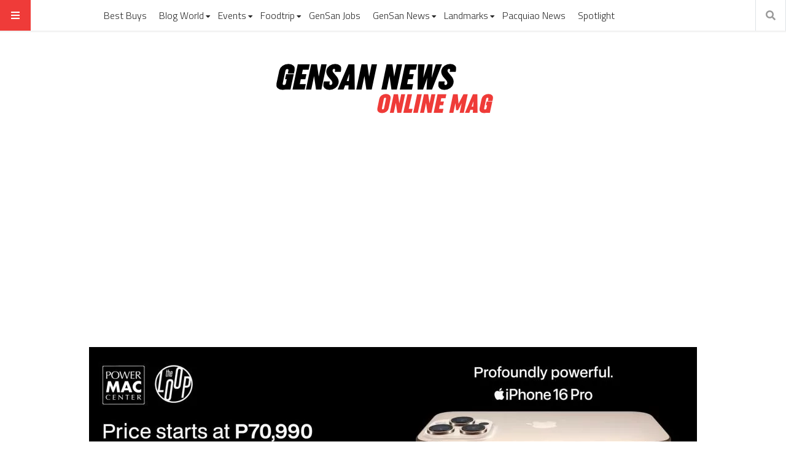

--- FILE ---
content_type: text/html; charset=UTF-8
request_url: https://gensantos.com/15-naglalakihang-pangalan-sa-showbiz-nag-renew-ng-kontrata-sa-abs-cbn/
body_size: 25811
content:
<!doctype html>
<html lang="en-US" prefix="og: http://ogp.me/ns#">
<head>
  <meta name="viewport" content="width=device-width, initial-scale=1, shrink-to-fit=no">
  <meta charset="UTF-8">
  <meta name="google-site-verification" content="7L5vY6x5ikjflMI4zvqQVI0A5eKj3zdr3IX3lU-CRno"/>
  <link rel="pingback" href="https://gensantos.com/xmlrpc.php"/>
  <meta name="facebook-domain-verification" content="ipxxdlewgzslo53efukin1hxu5yoe3"/>
  <title>15 ABS-CBN STARS &#8211; GenSan News Online</title>
<meta name='robots' content='max-image-preview:large'/>
<!-- Jetpack Site Verification Tags -->
<link rel='dns-prefetch' href='//platform-api.sharethis.com'/>
<link rel='dns-prefetch' href='//secure.gravatar.com'/>
<link rel='dns-prefetch' href='//stats.wp.com'/>
<link rel='dns-prefetch' href='//fonts.googleapis.com'/>
<link rel='dns-prefetch' href='//jetpack.wordpress.com'/>
<link rel='dns-prefetch' href='//s0.wp.com'/>
<link rel='dns-prefetch' href='//public-api.wordpress.com'/>
<link rel='dns-prefetch' href='//0.gravatar.com'/>
<link rel='dns-prefetch' href='//1.gravatar.com'/>
<link rel='dns-prefetch' href='//2.gravatar.com'/>
<link rel='dns-prefetch' href='//widgets.wp.com'/>
<link rel='preconnect' href='//i0.wp.com'/>
<link rel='preconnect' href='//c0.wp.com'/>
<link rel="alternate" type="application/rss+xml" title="GenSan News Online &raquo; Feed" href="https://gensantos.com/feed/"/>
<link rel="alternate" type="application/rss+xml" title="GenSan News Online &raquo; Comments Feed" href="https://gensantos.com/comments/feed/"/>
<link rel="alternate" type="application/rss+xml" title="GenSan News Online &raquo; 15 ABS-CBN STARS Comments Feed" href="https://gensantos.com/feed/?attachment_id=20380"/>
<link rel="alternate" title="oEmbed (JSON)" type="application/json+oembed" href="https://gensantos.com/wp-json/oembed/1.0/embed?url=https%3A%2F%2Fgensantos.com%2F15-naglalakihang-pangalan-sa-showbiz-nag-renew-ng-kontrata-sa-abs-cbn%2F"/>
<link rel="alternate" title="oEmbed (XML)" type="text/xml+oembed" href="https://gensantos.com/wp-json/oembed/1.0/embed?url=https%3A%2F%2Fgensantos.com%2F15-naglalakihang-pangalan-sa-showbiz-nag-renew-ng-kontrata-sa-abs-cbn%2F&#038;format=xml"/>
      <!-- facebook -->
      <meta property="og:type" content="article"/>
      <meta property="og:title" content="15 ABS-CBN STARS"/>
      <meta property="og:description" content=""/>
      <meta property="og:url" content="https://gensantos.com/15-naglalakihang-pangalan-sa-showbiz-nag-renew-ng-kontrata-sa-abs-cbn/"/>
      <meta property="og:image" content=""/>
      <meta property="og:site_name" content="GenSan News Online"/>
      <!-- twitter -->
      <meta name="twitter:card" content="summary"/>
      <meta name="twitter:title" content="15 ABS-CBN STARS"/>
      <meta name="twitter:description" content=""/>
      <meta name="twitter:url" content="https://gensantos.com/15-naglalakihang-pangalan-sa-showbiz-nag-renew-ng-kontrata-sa-abs-cbn/"/>
      <meta name="twitter:image" content=""/>
    <style id='wp-img-auto-sizes-contain-inline-css' type='text/css'>img:is([sizes=auto i],[sizes^="auto," i]){contain-intrinsic-size:3000px 1500px}</style>
<style id='wp-emoji-styles-inline-css' type='text/css'>img.wp-smiley,img.emoji{display:inline!important;border:none!important;box-shadow:none!important;height:1em!important;width:1em!important;margin:0 .07em!important;vertical-align:-.1em!important;background:none!important;padding:0!important}</style>
<style id='wp-block-library-inline-css' type='text/css'>:root{--wp-block-synced-color:#7a00df;--wp-block-synced-color--rgb:122 , 0 , 223;--wp-bound-block-color:var(--wp-block-synced-color);--wp-editor-canvas-background:#ddd;--wp-admin-theme-color:#007cba;--wp-admin-theme-color--rgb:0 , 124 , 186;--wp-admin-theme-color-darker-10:#006ba1;--wp-admin-theme-color-darker-10--rgb:0 , 107 , 160.5;--wp-admin-theme-color-darker-20:#005a87;--wp-admin-theme-color-darker-20--rgb:0 , 90 , 135;--wp-admin-border-width-focus:2px}@media (min-resolution:192dpi){:root{--wp-admin-border-width-focus:1.5px}}.wp-element-button{cursor:pointer}:root .has-very-light-gray-background-color{background-color:#eee}:root .has-very-dark-gray-background-color{background-color:#313131}:root .has-very-light-gray-color{color:#eee}:root .has-very-dark-gray-color{color:#313131}:root .has-vivid-green-cyan-to-vivid-cyan-blue-gradient-background{background:linear-gradient(135deg,#00d084,#0693e3)}:root .has-purple-crush-gradient-background{background:linear-gradient(135deg,#34e2e4,#4721fb 50%,#ab1dfe)}:root .has-hazy-dawn-gradient-background{background:linear-gradient(135deg,#faaca8,#dad0ec)}:root .has-subdued-olive-gradient-background{background:linear-gradient(135deg,#fafae1,#67a671)}:root .has-atomic-cream-gradient-background{background:linear-gradient(135deg,#fdd79a,#004a59)}:root .has-nightshade-gradient-background{background:linear-gradient(135deg,#330968,#31cdcf)}:root .has-midnight-gradient-background{background:linear-gradient(135deg,#020381,#2874fc)}:root{--wp--preset--font-size--normal:16px;--wp--preset--font-size--huge:42px}.has-regular-font-size{font-size:1em}.has-larger-font-size{font-size:2.625em}.has-normal-font-size{font-size:var(--wp--preset--font-size--normal)}.has-huge-font-size{font-size:var(--wp--preset--font-size--huge)}.has-text-align-center{text-align:center}.has-text-align-left{text-align:left}.has-text-align-right{text-align:right}.has-fit-text{white-space:nowrap!important}#end-resizable-editor-section{display:none}.aligncenter{clear:both}.items-justified-left{justify-content:flex-start}.items-justified-center{justify-content:center}.items-justified-right{justify-content:flex-end}.items-justified-space-between{justify-content:space-between}.screen-reader-text{border:0;clip-path:inset(50%);height:1px;margin:-1px;overflow:hidden;padding:0;position:absolute;width:1px;word-wrap:normal!important}.screen-reader-text:focus{background-color:#ddd;clip-path:none;color:#444;display:block;font-size:1em;height:auto;left:5px;line-height:normal;padding:15px 23px 14px;text-decoration:none;top:5px;width:auto;z-index:100000}html :where(.has-border-color){border-style:solid}html :where([style*=border-top-color]){border-top-style:solid}html :where([style*=border-right-color]){border-right-style:solid}html :where([style*=border-bottom-color]){border-bottom-style:solid}html :where([style*=border-left-color]){border-left-style:solid}html :where([style*=border-width]){border-style:solid}html :where([style*=border-top-width]){border-top-style:solid}html :where([style*=border-right-width]){border-right-style:solid}html :where([style*=border-bottom-width]){border-bottom-style:solid}html :where([style*=border-left-width]){border-left-style:solid}html :where(img[class*=wp-image-]){height:auto;max-width:100%}:where(figure){margin:0 0 1em}html :where(.is-position-sticky){--wp-admin--admin-bar--position-offset:var(--wp-admin--admin-bar--height,0)}@media screen and (max-width:600px){html :where(.is-position-sticky){--wp-admin--admin-bar--position-offset:0}}</style><style id='wp-block-heading-inline-css' type='text/css'>h1:where(.wp-block-heading).has-background,h2:where(.wp-block-heading).has-background,h3:where(.wp-block-heading).has-background,h4:where(.wp-block-heading).has-background,h5:where(.wp-block-heading).has-background,h6:where(.wp-block-heading).has-background{padding:1.25em 2.375em}h1.has-text-align-left[style*=writing-mode]:where([style*=vertical-lr]),h1.has-text-align-right[style*=writing-mode]:where([style*=vertical-rl]),h2.has-text-align-left[style*=writing-mode]:where([style*=vertical-lr]),h2.has-text-align-right[style*=writing-mode]:where([style*=vertical-rl]),h3.has-text-align-left[style*=writing-mode]:where([style*=vertical-lr]),h3.has-text-align-right[style*=writing-mode]:where([style*=vertical-rl]),h4.has-text-align-left[style*=writing-mode]:where([style*=vertical-lr]),h4.has-text-align-right[style*=writing-mode]:where([style*=vertical-rl]),h5.has-text-align-left[style*=writing-mode]:where([style*=vertical-lr]),h5.has-text-align-right[style*=writing-mode]:where([style*=vertical-rl]),h6.has-text-align-left[style*=writing-mode]:where([style*=vertical-lr]),h6.has-text-align-right[style*=writing-mode]:where([style*=vertical-rl]){rotate:180deg}</style>
<style id='wp-block-group-inline-css' type='text/css'>.wp-block-group{box-sizing:border-box}:where(.wp-block-group.wp-block-group-is-layout-constrained){position:relative}</style>
<style id='wp-block-paragraph-inline-css' type='text/css'>.is-small-text{font-size:.875em}.is-regular-text{font-size:1em}.is-large-text{font-size:2.25em}.is-larger-text{font-size:3em}.has-drop-cap:not(:focus):first-letter{float:left;font-size:8.4em;font-style:normal;font-weight:100;line-height:.68;margin:.05em .1em 0 0;text-transform:uppercase}body.rtl .has-drop-cap:not(:focus):first-letter{float:none;margin-left:.1em}p.has-drop-cap.has-background{overflow:hidden}:root :where(p.has-background){padding:1.25em 2.375em}:where(p.has-text-color:not(.has-link-color)) a{color:inherit}p.has-text-align-left[style*="writing-mode:vertical-lr"],p.has-text-align-right[style*="writing-mode:vertical-rl"]{rotate:180deg}</style>
<style id='wp-block-separator-inline-css' type='text/css'>.wp-block-separator{border:none;border-top:2px solid}:root :where(.wp-block-separator.is-style-dots){height:auto;line-height:1;text-align:center}:root :where(.wp-block-separator.is-style-dots):before{color:currentColor;content:"···";font-family:serif;font-size:1.5em;letter-spacing:2em;padding-left:2em}.wp-block-separator.is-style-dots{background:none!important;border:none!important}</style>
<style id='global-styles-inline-css' type='text/css'>:root{--wp--preset--aspect-ratio--square:1;--wp--preset--aspect-ratio--4-3: 4/3;--wp--preset--aspect-ratio--3-4: 3/4;--wp--preset--aspect-ratio--3-2: 3/2;--wp--preset--aspect-ratio--2-3: 2/3;--wp--preset--aspect-ratio--16-9: 16/9;--wp--preset--aspect-ratio--9-16: 9/16;--wp--preset--color--black:#000;--wp--preset--color--cyan-bluish-gray:#abb8c3;--wp--preset--color--white:#fff;--wp--preset--color--pale-pink:#f78da7;--wp--preset--color--vivid-red:#cf2e2e;--wp--preset--color--luminous-vivid-orange:#ff6900;--wp--preset--color--luminous-vivid-amber:#fcb900;--wp--preset--color--light-green-cyan:#7bdcb5;--wp--preset--color--vivid-green-cyan:#00d084;--wp--preset--color--pale-cyan-blue:#8ed1fc;--wp--preset--color--vivid-cyan-blue:#0693e3;--wp--preset--color--vivid-purple:#9b51e0;--wp--preset--gradient--vivid-cyan-blue-to-vivid-purple:linear-gradient(135deg,#0693e3 0%,#9b51e0 100%);--wp--preset--gradient--light-green-cyan-to-vivid-green-cyan:linear-gradient(135deg,#7adcb4 0%,#00d082 100%);--wp--preset--gradient--luminous-vivid-amber-to-luminous-vivid-orange:linear-gradient(135deg,#fcb900 0%,#ff6900 100%);--wp--preset--gradient--luminous-vivid-orange-to-vivid-red:linear-gradient(135deg,#ff6900 0%,#cf2e2e 100%);--wp--preset--gradient--very-light-gray-to-cyan-bluish-gray:linear-gradient(135deg,#eee 0%,#a9b8c3 100%);--wp--preset--gradient--cool-to-warm-spectrum:linear-gradient(135deg,#4aeadc 0%,#9778d1 20%,#cf2aba 40%,#ee2c82 60%,#fb6962 80%,#fef84c 100%);--wp--preset--gradient--blush-light-purple:linear-gradient(135deg,#ffceec 0%,#9896f0 100%);--wp--preset--gradient--blush-bordeaux:linear-gradient(135deg,#fecda5 0%,#fe2d2d 50%,#6b003e 100%);--wp--preset--gradient--luminous-dusk:linear-gradient(135deg,#ffcb70 0%,#c751c0 50%,#4158d0 100%);--wp--preset--gradient--pale-ocean:linear-gradient(135deg,#fff5cb 0%,#b6e3d4 50%,#33a7b5 100%);--wp--preset--gradient--electric-grass:linear-gradient(135deg,#caf880 0%,#71ce7e 100%);--wp--preset--gradient--midnight:linear-gradient(135deg,#020381 0%,#2874fc 100%);--wp--preset--font-size--small:13px;--wp--preset--font-size--medium:20px;--wp--preset--font-size--large:36px;--wp--preset--font-size--x-large:42px;--wp--preset--spacing--20:.44rem;--wp--preset--spacing--30:.67rem;--wp--preset--spacing--40:1rem;--wp--preset--spacing--50:1.5rem;--wp--preset--spacing--60:2.25rem;--wp--preset--spacing--70:3.38rem;--wp--preset--spacing--80:5.06rem;--wp--preset--shadow--natural:6px 6px 9px rgba(0,0,0,.2);--wp--preset--shadow--deep:12px 12px 50px rgba(0,0,0,.4);--wp--preset--shadow--sharp:6px 6px 0 rgba(0,0,0,.2);--wp--preset--shadow--outlined:6px 6px 0 -3px #fff , 6px 6px #000;--wp--preset--shadow--crisp:6px 6px 0 #000}:where(.is-layout-flex){gap:.5em}:where(.is-layout-grid){gap:.5em}body .is-layout-flex{display:flex}.is-layout-flex{flex-wrap:wrap;align-items:center}.is-layout-flex > :is(*, div){margin:0}body .is-layout-grid{display:grid}.is-layout-grid > :is(*, div){margin:0}:where(.wp-block-columns.is-layout-flex){gap:2em}:where(.wp-block-columns.is-layout-grid){gap:2em}:where(.wp-block-post-template.is-layout-flex){gap:1.25em}:where(.wp-block-post-template.is-layout-grid){gap:1.25em}.has-black-color{color:var(--wp--preset--color--black)!important}.has-cyan-bluish-gray-color{color:var(--wp--preset--color--cyan-bluish-gray)!important}.has-white-color{color:var(--wp--preset--color--white)!important}.has-pale-pink-color{color:var(--wp--preset--color--pale-pink)!important}.has-vivid-red-color{color:var(--wp--preset--color--vivid-red)!important}.has-luminous-vivid-orange-color{color:var(--wp--preset--color--luminous-vivid-orange)!important}.has-luminous-vivid-amber-color{color:var(--wp--preset--color--luminous-vivid-amber)!important}.has-light-green-cyan-color{color:var(--wp--preset--color--light-green-cyan)!important}.has-vivid-green-cyan-color{color:var(--wp--preset--color--vivid-green-cyan)!important}.has-pale-cyan-blue-color{color:var(--wp--preset--color--pale-cyan-blue)!important}.has-vivid-cyan-blue-color{color:var(--wp--preset--color--vivid-cyan-blue)!important}.has-vivid-purple-color{color:var(--wp--preset--color--vivid-purple)!important}.has-black-background-color{background-color:var(--wp--preset--color--black)!important}.has-cyan-bluish-gray-background-color{background-color:var(--wp--preset--color--cyan-bluish-gray)!important}.has-white-background-color{background-color:var(--wp--preset--color--white)!important}.has-pale-pink-background-color{background-color:var(--wp--preset--color--pale-pink)!important}.has-vivid-red-background-color{background-color:var(--wp--preset--color--vivid-red)!important}.has-luminous-vivid-orange-background-color{background-color:var(--wp--preset--color--luminous-vivid-orange)!important}.has-luminous-vivid-amber-background-color{background-color:var(--wp--preset--color--luminous-vivid-amber)!important}.has-light-green-cyan-background-color{background-color:var(--wp--preset--color--light-green-cyan)!important}.has-vivid-green-cyan-background-color{background-color:var(--wp--preset--color--vivid-green-cyan)!important}.has-pale-cyan-blue-background-color{background-color:var(--wp--preset--color--pale-cyan-blue)!important}.has-vivid-cyan-blue-background-color{background-color:var(--wp--preset--color--vivid-cyan-blue)!important}.has-vivid-purple-background-color{background-color:var(--wp--preset--color--vivid-purple)!important}.has-black-border-color{border-color:var(--wp--preset--color--black)!important}.has-cyan-bluish-gray-border-color{border-color:var(--wp--preset--color--cyan-bluish-gray)!important}.has-white-border-color{border-color:var(--wp--preset--color--white)!important}.has-pale-pink-border-color{border-color:var(--wp--preset--color--pale-pink)!important}.has-vivid-red-border-color{border-color:var(--wp--preset--color--vivid-red)!important}.has-luminous-vivid-orange-border-color{border-color:var(--wp--preset--color--luminous-vivid-orange)!important}.has-luminous-vivid-amber-border-color{border-color:var(--wp--preset--color--luminous-vivid-amber)!important}.has-light-green-cyan-border-color{border-color:var(--wp--preset--color--light-green-cyan)!important}.has-vivid-green-cyan-border-color{border-color:var(--wp--preset--color--vivid-green-cyan)!important}.has-pale-cyan-blue-border-color{border-color:var(--wp--preset--color--pale-cyan-blue)!important}.has-vivid-cyan-blue-border-color{border-color:var(--wp--preset--color--vivid-cyan-blue)!important}.has-vivid-purple-border-color{border-color:var(--wp--preset--color--vivid-purple)!important}.has-vivid-cyan-blue-to-vivid-purple-gradient-background{background:var(--wp--preset--gradient--vivid-cyan-blue-to-vivid-purple)!important}.has-light-green-cyan-to-vivid-green-cyan-gradient-background{background:var(--wp--preset--gradient--light-green-cyan-to-vivid-green-cyan)!important}.has-luminous-vivid-amber-to-luminous-vivid-orange-gradient-background{background:var(--wp--preset--gradient--luminous-vivid-amber-to-luminous-vivid-orange)!important}.has-luminous-vivid-orange-to-vivid-red-gradient-background{background:var(--wp--preset--gradient--luminous-vivid-orange-to-vivid-red)!important}.has-very-light-gray-to-cyan-bluish-gray-gradient-background{background:var(--wp--preset--gradient--very-light-gray-to-cyan-bluish-gray)!important}.has-cool-to-warm-spectrum-gradient-background{background:var(--wp--preset--gradient--cool-to-warm-spectrum)!important}.has-blush-light-purple-gradient-background{background:var(--wp--preset--gradient--blush-light-purple)!important}.has-blush-bordeaux-gradient-background{background:var(--wp--preset--gradient--blush-bordeaux)!important}.has-luminous-dusk-gradient-background{background:var(--wp--preset--gradient--luminous-dusk)!important}.has-pale-ocean-gradient-background{background:var(--wp--preset--gradient--pale-ocean)!important}.has-electric-grass-gradient-background{background:var(--wp--preset--gradient--electric-grass)!important}.has-midnight-gradient-background{background:var(--wp--preset--gradient--midnight)!important}.has-small-font-size{font-size:var(--wp--preset--font-size--small)!important}.has-medium-font-size{font-size:var(--wp--preset--font-size--medium)!important}.has-large-font-size{font-size:var(--wp--preset--font-size--large)!important}.has-x-large-font-size{font-size:var(--wp--preset--font-size--x-large)!important}</style>
<style id='core-block-supports-inline-css' type='text/css'>.wp-container-core-group-is-layout-bcfe9290 > :where(:not(.alignleft):not(.alignright):not(.alignfull)){max-width:480px;margin-left:auto!important;margin-right:auto!important}.wp-container-core-group-is-layout-bcfe9290>.alignwide{max-width:480px}.wp-container-core-group-is-layout-bcfe9290 .alignfull{max-width:none}</style>

<style id='classic-theme-styles-inline-css' type='text/css'>.wp-block-button__link{color:#fff;background-color:#32373c;border-radius:9999px;box-shadow:none;text-decoration:none;padding:calc(.667em + 2px) calc(1.333em + 2px);font-size:1.125em}.wp-block-file__button{background:#32373c;color:#fff;text-decoration:none}</style>
<link rel='stylesheet' id='fontawesome-all-min-css' href='https://gensantos.com/wp-content/themes/stuffpost/assets/fontawesome/web-fonts-with-css/css/A.fontawesome-all.min.css.pagespeed.cf.eObw6R2B_x.css' type='text/css' media='all'/>
<link rel='stylesheet' id='stuffpost-weart-fonts-css' href='https://fonts.googleapis.com/css?family=Noticia+Text%7CTitillium+Web%3A300%2C600%2C700&#038;subset' type='text/css' media='all'/>
<link rel='stylesheet' id='stuffpost-weart-style-css' href='https://gensantos.com/wp-content/themes/stuffpost/assets/A.weart.css.pagespeed.cf.gV1W7lre75.css' type='text/css' media='all'/>
<style id='stuffpost-style-css' media='all'>.l-meta a,.lh-meta a:hover,.woocommerce div.product .product_meta,.widget_rss ul li .rss-date,.c-meta,.ch-meta:hover{color:#999!important}.row.post-author .c-meta{font-size:16px;color:#333!important}.post-tags.c-meta.f-main span{width:50%}a{color:#ef3b39}.alert.alert-info{color:#333;background-color:#eee;border-color:#ccc}.comment-meta .comment-author b.fn{font-size:18px}.comment-content p{font-size:16px}@media (max-width:991.98px){.comment-meta .comment-author b.fn{font-size:16px}.comment-content p{font-size:14px}.row.post-author .c-meta{font-size:14px;color:#333!important}}.comment-content b{font-weight:normal}.gst-top-ads{margin:0 auto;width:990px}@media screen and (max-device-width:500px){.gst-top-ads{margin:0 auto;width:100%}.gst-top-ads img{width:100%}}</style>
<style id='main-style-css' media='all'>.l-meta a,.lh-meta a:hover,.woocommerce div.product .product_meta,.widget_rss ul li .rss-date,.c-meta,.ch-meta:hover{color:#999!important}.row.post-author .c-meta{font-size:16px;color:#333!important}.post-tags.c-meta.f-main span{width:50%}a{color:#ef3b39}.alert.alert-info{color:#333;background-color:#eee;border-color:#ccc}.comment-meta .comment-author b.fn{font-size:18px}.comment-content p{font-size:16px}@media (max-width:991.98px){.comment-meta .comment-author b.fn{font-size:16px}.comment-content p{font-size:14px}.row.post-author .c-meta{font-size:14px;color:#333!important}}.comment-content b{font-weight:normal}.gst-top-ads{margin:0 auto;width:990px}@media screen and (max-device-width:500px){.gst-top-ads{margin:0 auto;width:100%}.gst-top-ads img{width:100%}}</style>
<style id='main-style-inline-css' type='text/css'>.post-container .post-content blockquote:before,.post-container .comment-content blockquote:before,.woocommerce .button:hover,.woocommerce #review_form #respond .form-submit input:hover,.woocommerce .woocommerce-error:before,.woocommerce .woocommerce-info:before,.woocommerce .woocommerce-message:before,.woocommerce div.product p.price,.section-video .carousel-indicators li.active,.lh-1 a:hover,.l-1 a,#llc_comments_button:hover,#submit:hover,.c-1,ch-1:hover{color:#ef3b39!important}.woocommerce span.onsale,.format-video.itemInner:after,.format-video.itemGrid:after,.format-audio.itemInner:after,.format-audio.itemGrid:after,.format-gallery.itemInner:after,.format-gallery.itemGrid:after,.sticky.itemInner:after,.sticky.itemGrid:after,.bgh-1:hover,.sectionTitle span:before,#llc_comments_button,#submit,.bg-1{background-color:#ef3b39!important}.post-container .post-content a,.post-container .comment-content a,.post-container .post-content blockquote,.post-container .comment-content blockquote,.archive-title,.section-video .carousel-indicators li.active,.post-container .lead:after,.home-recommendation,.video-post-header .lead:after,.video-post,.article-header,#footer,#search-menu input[type="search"],#llc_comments_button:hover,#submit:hover,.brd-1{border-color:#ef3b39!important}.woocommerce .woocommerce-error,.woocommerce .woocommerce-info,.woocommerce .woocommerce-message{border-top-color:#ef3b39}.itemInner:hover .title:before{background:linear-gradient(to bottom,transparent 0%,#ef3b39 50%,#ef3b39 100%)}.itemInner .bg:before{background:linear-gradient(-45deg,#000,#ef3b39)}#footer .footer-content:after{background:linear-gradient(to bottom,transparent,#ef3b39)}.l-meta a,.lh-meta a:hover,.woocommerce div.product .product_meta,.widget_rss ul li .rss-date,.c-meta,.ch-meta:hover{color:#b3c2bf!important}.woocommerce .price_slider.ui-widget-content,.bg-meta,.bgh-meta:hover{background-color:#b3c2bf!important}.brd-meta,.post-content table td,.post-content table th,.comment-content table td,.comment-content table th{border-color:#b3c2bf!important}.l-black a,.lh-black a:hover,.woocommerce .page-title,.woocommerce .button,.woocommerce #review_form #respond .form-submit input,.woocommerce ul.products li.product .price,.woocommerce .button,.woocommerce #review_form #respond .form-submit input,.woocommerce ul.products li.product .price,.c-black,.ch-black:hover{color:#2a2a2a!important}.menu-mobile .mobile-menu-inner .social ul li,.menu-mobile .mobile-menu-inner .items ul li a .hover,.woocommerce .button:hover,.woocommerce #review_form #respond .form-submit input:hover,.woocommerce .price_slider .ui-slider-range,.woocommerce .price_slider .ui-slider-handle,.bgh-black:hover,.bg-black{background-color:#2a2a2a!important}.brd-black{border-color:#2a2a2a!important}.l-white a,.lh-white a:hover,.format-video.itemInner:after,.format-video.itemGrid:after,.format-audio.itemInner:after,.format-audio.itemGrid:after,.format-gallery.itemInner:after,.format-gallery.itemGrid:after,.sticky.itemInner:after,.sticky.itemGrid:after,.woocommerce span.onsale,#llc_comments_button,#submit,.c-white,.ch-white:hover{color:#fff!important}.section-video .carousel-indicators li.active,.bgh-white:hover,.bg-white{background-color:#fff!important}.section-video .carousel-indicators li.active:before{border-color:transparent #fff transparent transparent}.f-main,.comment-list .comment-body .comment-meta,h1,.h1,h2,.h2,h3,.h3,h4,.h4,h5,.h5,h6,.woocommerce .page-title,.woocommerce div.product h1,.woocommerce div.product h2,.woocommerce div.product h3,.woocommerce div.product h4,.woocommerce div.product #reviews #review_form #respond #reply-title,.woocommerce div.product .woocommerce-tabs ul.tabs li,.woocommerce ul.product_list_widget li .product-title,.woocommerce .button,.woocommerce #review_form #respond .form-submit input,.woocommerce span.onsale,#llc_comments_button,#submit,.widget_rss ul li .rsswidget,.h6,#desktop-menu .dropdown .dropdown-menu .dropdown-item{font-family: #b3c2bf !important}.f-text,.woocommerce .woocommerce-result-count,.woocommerce div.product #reviews #review_form #respond .comment-form-comment,.woocommerce div.product #reviews #review_form #respond .comment-form-email,.woocommerce div.product #reviews #review_form #respond .comment-form-author{font-family:Noticia\ text!important}</style>
<link rel='stylesheet' id='jetpack_likes-css' href='https://c0.wp.com/p/jetpack/15.4/modules/likes/style.css' type='text/css' media='all'/>
<style id='jetpack_facebook_likebox-inline-css' type='text/css'>.widget_facebook_likebox{overflow:hidden}</style>
<script type="text/javascript" src="//platform-api.sharethis.com/js/sharethis.js?ver=8.5.3#property=67d3b845a47a1e001adc637d&amp;product=gdpr-compliance-tool-v2&amp;source=simple-share-buttons-adder-wordpress" id="simple-share-buttons-adder-mu-js"></script>
<script type="text/javascript" src="https://c0.wp.com/c/6.9/wp-includes/js/jquery/jquery.min.js" id="jquery-core-js"></script>
<script type="text/javascript" src="https://c0.wp.com/c/6.9/wp-includes/js/jquery/jquery-migrate.min.js" id="jquery-migrate-js"></script>
<link rel="https://api.w.org/" href="https://gensantos.com/wp-json/"/><link rel="alternate" title="JSON" type="application/json" href="https://gensantos.com/wp-json/wp/v2/media/20380"/><link rel="EditURI" type="application/rsd+xml" title="RSD" href="https://gensantos.com/xmlrpc.php?rsd"/>
<meta name="generator" content="WordPress 6.9"/>
<link rel="canonical" href="https://gensantos.com/15-naglalakihang-pangalan-sa-showbiz-nag-renew-ng-kontrata-sa-abs-cbn/"/>
<link rel='shortlink' href='https://wp.me/awrGq-5iI'/>
		<!-- Custom Logo: hide header text -->
		<style id="custom-logo-css" type="text/css">.site-title,.site-description{position:absolute;clip-path:inset(50%)}</style>
			<style>img#wpstats{display:none}</style>
		
<!-- Meta Pixel Code -->
<script type='text/javascript'>!function(f,b,e,v,n,t,s){if(f.fbq)return;n=f.fbq=function(){n.callMethod?n.callMethod.apply(n,arguments):n.queue.push(arguments)};if(!f._fbq)f._fbq=n;n.push=n;n.loaded=!0;n.version='2.0';n.queue=[];t=b.createElement(e);t.async=!0;t.src=v;s=b.getElementsByTagName(e)[0];s.parentNode.insertBefore(t,s)}(window,document,'script','https://connect.facebook.net/en_US/fbevents.js?v=next');</script>
<!-- End Meta Pixel Code -->

          <script type='text/javascript'>var url=window.location.origin+'?ob=open-bridge';fbq('set','openbridge','545181740043770',url);</script>
        <script type='text/javascript'>fbq('init','545181740043770',{},{"agent":"wordpress-6.9-4.1.1"})</script><script type='text/javascript'>fbq('track','PageView',[]);</script><meta name="description" content="Stories of interest from The Gensan Blogger in the Tuna Capital of the Philippines, General Santos City!"/>

<!-- Jetpack Open Graph Tags -->
<meta property="og:type" content="article"/>
<meta property="og:title" content="15 ABS-CBN STARS"/>
<meta property="og:url" content="https://gensantos.com/15-naglalakihang-pangalan-sa-showbiz-nag-renew-ng-kontrata-sa-abs-cbn/"/>
<meta property="og:description" content="Visit the post for more."/>
<meta property="article:published_time" content="2014-08-23T05:57:29+00:00"/>
<meta property="article:modified_time" content="2014-08-23T05:57:29+00:00"/>
<meta property="og:site_name" content="GenSan News Online"/>
<meta property="og:image" content="https://gensantos.com/wp-content/uploads/2014/08/15-naglalakihang-pangalan-sa-showbiz-nag-renew-ng-kontrata-sa-ABS-CBN.jpg"/>
<meta property="og:image:alt" content="ABS-CBN STARS, ABS-CBN CONTRACT SIGNING"/>
<meta property="og:locale" content="en_US"/>
<meta name="twitter:site" content="@avelmanansala"/>
<meta name="twitter:text:title" content="15 ABS-CBN STARS"/>
<meta name="twitter:image" content="https://i0.wp.com/gensantos.com/wp-content/uploads/2014/08/15-naglalakihang-pangalan-sa-showbiz-nag-renew-ng-kontrata-sa-ABS-CBN.jpg?fit=768%2C841&#038;ssl=1&#038;w=640"/>
<meta name="twitter:image:alt" content="ABS-CBN STARS, ABS-CBN CONTRACT SIGNING"/>
<meta name="twitter:card" content="summary_large_image"/>
<meta name="twitter:description" content="Visit the post for more."/>

<!-- End Jetpack Open Graph Tags -->
<link rel="icon" href="https://i0.wp.com/gensantos.com/wp-content/uploads/2021/11/cropped-gensan-news-logo-1.jpg?fit=32%2C32&#038;ssl=1" sizes="32x32"/>
<link rel="icon" href="https://i0.wp.com/gensantos.com/wp-content/uploads/2021/11/cropped-gensan-news-logo-1.jpg?fit=192%2C192&#038;ssl=1" sizes="192x192"/>
<link rel="apple-touch-icon" href="https://i0.wp.com/gensantos.com/wp-content/uploads/2021/11/cropped-gensan-news-logo-1.jpg?fit=180%2C180&#038;ssl=1"/>
<meta name="msapplication-TileImage" content="https://i0.wp.com/gensantos.com/wp-content/uploads/2021/11/cropped-gensan-news-logo-1.jpg?fit=270%2C270&#038;ssl=1"/>
		<style type="text/css" id="wp-custom-css">.l-meta a,.lh-meta a:hover,.woocommerce div.product .product_meta,.widget_rss ul li .rss-date,.c-meta,.ch-meta:hover{color:#999!important}.row.post-author .c-meta{font-size:16px;color:#333!important}.post-tags.c-meta.f-main span{width:50%}a{color:#ef3b39}.alert.alert-info{color:#333;background-color:#eee;border-color:#ccc}.comment-meta .comment-author b.fn{font-size:18px}.comment-content p{font-size:16px}@media (max-width:991.98px){.comment-meta .comment-author b.fn{font-size:16px}.comment-content p{font-size:14px}.row.post-author .c-meta{font-size:14px;color:#333!important}}.comment-content b{font-weight:normal}@media only screen and (max-width:600px){figcaption{font-size:12px!important;margin-top:10px!important}.post-content img,.post-content .wp-caption,.comment-content img,.comment-content .wp-caption{margin:0 0 -10px 0!important}}</style>
		
<script async src="//pagead2.googlesyndication.com/pagead/js/adsbygoogle.js"></script>
<script>(adsbygoogle=window.adsbygoogle||[]).push({google_ad_client:"ca-pub-3824016507003959",enable_page_level_ads:true});</script>

<!-- Global site tag (gtag.js) - Google Analytics -->
<script async src="https://www.googletagmanager.com/gtag/js?id=UA-3647127-1"></script>
<script>window.dataLayer=window.dataLayer||[];function gtag(){dataLayer.push(arguments);}gtag('js',new Date());gtag('config','UA-3647127-1');</script>

<link rel='stylesheet' id='simple-share-buttons-adder-ssba-css' href='https://gensantos.com/wp-content/plugins/simple-share-buttons-adder/css/A.ssba.css,qver=1758727337.pagespeed.cf.6sE-DyhxUq.css' type='text/css' media='all'/>
<style id='simple-share-buttons-adder-ssba-inline-css' type='text/css'>.ssba{}.ssba img{width:35px!important;padding:6px;border:0;box-shadow:none!important;display:inline!important;vertical-align:middle;box-sizing:unset}.ssba-classic-2 .ssbp-text{display:none!important}.ssba .fb-save{padding:6px;line-height:30px}.ssba,.ssba a{text-decoration:none;background:none;font-size:12px}#ssba-bar-2 .ssbp-bar-list{max-width:48px!important}#ssba-bar-2 .ssbp-bar-list li a{height:48px!important;width:48px!important}#ssba-bar-2 .ssbp-bar-list li a:hover{}#ssba-bar-2 .ssbp-bar-list li a svg,
				 #ssba-bar-2 .ssbp-bar-list li a svg path, .ssbp-bar-list li a.ssbp-surfingbird span:not(.color-icon) svg polygon {line-height:48px!important;font-size:18px}#ssba-bar-2 .ssbp-bar-list li a:hover svg,
				 #ssba-bar-2 .ssbp-bar-list li a:hover svg path, .ssbp-bar-list li a.ssbp-surfingbird span:not(.color-icon) svg polygon {}#ssba-bar-2 .ssbp-bar-list li{margin:0 0!important}@media only screen and (max-width:750px ){#ssba-bar-2{display:block}}</style>
<style id='jetpack-block-subscriptions-inline-css' type='text/css'>.is-style-compact .is-not-subscriber .wp-block-button__link,.is-style-compact .is-not-subscriber .wp-block-jetpack-subscriptions__button{border-end-start-radius:0!important;border-start-start-radius:0!important;margin-inline-start:0!important}.is-style-compact .is-not-subscriber .components-text-control__input,.is-style-compact .is-not-subscriber p#subscribe-email input[type="email"]{border-end-end-radius:0!important;border-start-end-radius:0!important}.is-style-compact:not(.wp-block-jetpack-subscriptions__use-newline) .components-text-control__input{border-inline-end-width:0!important}.wp-block-jetpack-subscriptions.wp-block-jetpack-subscriptions__supports-newline .wp-block-jetpack-subscriptions__form-container{display:flex;flex-direction:column}.wp-block-jetpack-subscriptions.wp-block-jetpack-subscriptions__supports-newline:not(.wp-block-jetpack-subscriptions__use-newline) .is-not-subscriber .wp-block-jetpack-subscriptions__form-elements{align-items:flex-start;display:flex}.wp-block-jetpack-subscriptions.wp-block-jetpack-subscriptions__supports-newline:not(.wp-block-jetpack-subscriptions__use-newline) p#subscribe-submit{display:flex;justify-content:center}.wp-block-jetpack-subscriptions.wp-block-jetpack-subscriptions__supports-newline .wp-block-jetpack-subscriptions__form .wp-block-jetpack-subscriptions__button,.wp-block-jetpack-subscriptions.wp-block-jetpack-subscriptions__supports-newline .wp-block-jetpack-subscriptions__form .wp-block-jetpack-subscriptions__textfield .components-text-control__input,.wp-block-jetpack-subscriptions.wp-block-jetpack-subscriptions__supports-newline .wp-block-jetpack-subscriptions__form button,.wp-block-jetpack-subscriptions.wp-block-jetpack-subscriptions__supports-newline .wp-block-jetpack-subscriptions__form input[type="email"],.wp-block-jetpack-subscriptions.wp-block-jetpack-subscriptions__supports-newline form .wp-block-jetpack-subscriptions__button,.wp-block-jetpack-subscriptions.wp-block-jetpack-subscriptions__supports-newline form .wp-block-jetpack-subscriptions__textfield .components-text-control__input,.wp-block-jetpack-subscriptions.wp-block-jetpack-subscriptions__supports-newline form button,.wp-block-jetpack-subscriptions.wp-block-jetpack-subscriptions__supports-newline form input[type="email"]{box-sizing:border-box;cursor:pointer;line-height:1.3;min-width:auto!important;white-space:nowrap!important}.wp-block-jetpack-subscriptions.wp-block-jetpack-subscriptions__supports-newline .wp-block-jetpack-subscriptions__form input[type="email"]::placeholder,.wp-block-jetpack-subscriptions.wp-block-jetpack-subscriptions__supports-newline .wp-block-jetpack-subscriptions__form input[type="email"]:disabled,.wp-block-jetpack-subscriptions.wp-block-jetpack-subscriptions__supports-newline form input[type="email"]::placeholder,.wp-block-jetpack-subscriptions.wp-block-jetpack-subscriptions__supports-newline form input[type="email"]:disabled{color:currentColor;opacity:.5}.wp-block-jetpack-subscriptions.wp-block-jetpack-subscriptions__supports-newline .wp-block-jetpack-subscriptions__form .wp-block-jetpack-subscriptions__button,.wp-block-jetpack-subscriptions.wp-block-jetpack-subscriptions__supports-newline .wp-block-jetpack-subscriptions__form button,.wp-block-jetpack-subscriptions.wp-block-jetpack-subscriptions__supports-newline form .wp-block-jetpack-subscriptions__button,.wp-block-jetpack-subscriptions.wp-block-jetpack-subscriptions__supports-newline form button{border-color:#0000;border-style:solid}.wp-block-jetpack-subscriptions.wp-block-jetpack-subscriptions__supports-newline .wp-block-jetpack-subscriptions__form .wp-block-jetpack-subscriptions__textfield,.wp-block-jetpack-subscriptions.wp-block-jetpack-subscriptions__supports-newline .wp-block-jetpack-subscriptions__form p#subscribe-email,.wp-block-jetpack-subscriptions.wp-block-jetpack-subscriptions__supports-newline form .wp-block-jetpack-subscriptions__textfield,.wp-block-jetpack-subscriptions.wp-block-jetpack-subscriptions__supports-newline form p#subscribe-email{background:#0000;flex-grow:1}.wp-block-jetpack-subscriptions.wp-block-jetpack-subscriptions__supports-newline .wp-block-jetpack-subscriptions__form .wp-block-jetpack-subscriptions__textfield .components-base-control__field,.wp-block-jetpack-subscriptions.wp-block-jetpack-subscriptions__supports-newline .wp-block-jetpack-subscriptions__form .wp-block-jetpack-subscriptions__textfield .components-text-control__input,.wp-block-jetpack-subscriptions.wp-block-jetpack-subscriptions__supports-newline .wp-block-jetpack-subscriptions__form .wp-block-jetpack-subscriptions__textfield input[type="email"],.wp-block-jetpack-subscriptions.wp-block-jetpack-subscriptions__supports-newline .wp-block-jetpack-subscriptions__form p#subscribe-email .components-base-control__field,.wp-block-jetpack-subscriptions.wp-block-jetpack-subscriptions__supports-newline .wp-block-jetpack-subscriptions__form p#subscribe-email .components-text-control__input,.wp-block-jetpack-subscriptions.wp-block-jetpack-subscriptions__supports-newline .wp-block-jetpack-subscriptions__form p#subscribe-email input[type="email"],.wp-block-jetpack-subscriptions.wp-block-jetpack-subscriptions__supports-newline form .wp-block-jetpack-subscriptions__textfield .components-base-control__field,.wp-block-jetpack-subscriptions.wp-block-jetpack-subscriptions__supports-newline form .wp-block-jetpack-subscriptions__textfield .components-text-control__input,.wp-block-jetpack-subscriptions.wp-block-jetpack-subscriptions__supports-newline form .wp-block-jetpack-subscriptions__textfield input[type="email"],.wp-block-jetpack-subscriptions.wp-block-jetpack-subscriptions__supports-newline form p#subscribe-email .components-base-control__field,.wp-block-jetpack-subscriptions.wp-block-jetpack-subscriptions__supports-newline form p#subscribe-email .components-text-control__input,.wp-block-jetpack-subscriptions.wp-block-jetpack-subscriptions__supports-newline form p#subscribe-email input[type="email"]{height:auto;margin:0;width:100%}.wp-block-jetpack-subscriptions.wp-block-jetpack-subscriptions__supports-newline .wp-block-jetpack-subscriptions__form p#subscribe-email,.wp-block-jetpack-subscriptions.wp-block-jetpack-subscriptions__supports-newline .wp-block-jetpack-subscriptions__form p#subscribe-submit,.wp-block-jetpack-subscriptions.wp-block-jetpack-subscriptions__supports-newline form p#subscribe-email,.wp-block-jetpack-subscriptions.wp-block-jetpack-subscriptions__supports-newline form p#subscribe-submit{line-height:0;margin:0;padding:0}.wp-block-jetpack-subscriptions.wp-block-jetpack-subscriptions__supports-newline.wp-block-jetpack-subscriptions__show-subs .wp-block-jetpack-subscriptions__subscount{font-size:16px;margin:8px 0;text-align:end}.wp-block-jetpack-subscriptions.wp-block-jetpack-subscriptions__supports-newline.wp-block-jetpack-subscriptions__use-newline .wp-block-jetpack-subscriptions__form-elements{display:block}.wp-block-jetpack-subscriptions.wp-block-jetpack-subscriptions__supports-newline.wp-block-jetpack-subscriptions__use-newline .wp-block-jetpack-subscriptions__button,.wp-block-jetpack-subscriptions.wp-block-jetpack-subscriptions__supports-newline.wp-block-jetpack-subscriptions__use-newline button{display:inline-block;max-width:100%}.wp-block-jetpack-subscriptions.wp-block-jetpack-subscriptions__supports-newline.wp-block-jetpack-subscriptions__use-newline .wp-block-jetpack-subscriptions__subscount{text-align:start}#subscribe-submit.is-link{text-align:center;width:auto!important}#subscribe-submit.is-link a{margin-left:0!important;margin-top:0!important;width:auto!important}@keyframes jetpack-memberships_button__spinner-animation{to{transform:rotate(1turn)}}.jetpack-memberships-spinner{display:none;height:1em;margin:0 0 0 5px;width:1em}.jetpack-memberships-spinner svg{height:100%;margin-bottom:-2px;width:100%}.jetpack-memberships-spinner-rotating{animation:jetpack-memberships_button__spinner-animation .75s linear infinite;transform-origin:center}.is-loading .jetpack-memberships-spinner{display:inline-block}body.jetpack-memberships-modal-open{overflow:hidden}dialog.jetpack-memberships-modal{opacity:1}dialog.jetpack-memberships-modal,dialog.jetpack-memberships-modal iframe{background:#0000;border:0;bottom:0;box-shadow:none;height:100%;left:0;margin:0;padding:0;position:fixed;right:0;top:0;width:100%}dialog.jetpack-memberships-modal::backdrop{background-color:#000;opacity:.7;transition:opacity .2s ease-out}dialog.jetpack-memberships-modal.is-loading,dialog.jetpack-memberships-modal.is-loading::backdrop{opacity:0}</style>
</head>
<body class="attachment wp-singular attachment-template-default single single-attachment postid-20380 attachmentid-20380 attachment-jpeg wp-custom-logo wp-theme-stuffpost">
<!-- MENU -->
<!-- MAIN MENU -->
  <div class="menu-divider"></div>
  <div id="main-menu" class="f-main sticky-header bg-white">
    <div class="w-100 d-flex align-items-center position-relative">

      <div id="bars" class="bg-1 c-white ch-black"><i class="fas fa-bars"></i></div>

      
      <div class="d-flex align-items-center
        mx-auto">
              <nav class="navbar navbar-expand l-black lh-1 px-1 position-static" role="navigation">
          <ul id="desktop-menu" class="navbar-nav px-2 d-none"><li id="menu-item-14457" class="menu-item menu-item-type-taxonomy menu-item-object-category menu-item-14457"><a href="https://gensantos.com/category/best-buys/">Best Buys</a></li>
<li id="menu-item-14458" class="menu-item menu-item-type-taxonomy menu-item-object-category menu-item-has-children menu-item-14458"><a href="https://gensantos.com/category/blog-world/">Blog World</a>
<ul class="sub-menu">
	<li id="menu-item-14459" class="menu-item menu-item-type-taxonomy menu-item-object-category menu-item-14459"><a href="https://gensantos.com/category/blog-world/blog-contest/">Blog Contest</a></li>
	<li id="menu-item-14460" class="menu-item menu-item-type-taxonomy menu-item-object-category menu-item-14460"><a href="https://gensantos.com/category/blog-world/google-map-maker-blog-world/" title="Everything about my love for Google Maps">Google Maps</a></li>
</ul>
</li>
<li id="menu-item-14462" class="menu-item menu-item-type-taxonomy menu-item-object-category menu-item-has-children menu-item-14462"><a href="https://gensantos.com/category/events/">Events</a>
<ul class="sub-menu">
	<li id="menu-item-14463" class="menu-item menu-item-type-taxonomy menu-item-object-category menu-item-14463"><a href="https://gensantos.com/category/events/advocacy/">Advocacy</a></li>
	<li id="menu-item-14464" class="menu-item menu-item-type-taxonomy menu-item-object-category menu-item-14464"><a href="https://gensantos.com/category/events/anniversary-promos/">Annual Promos</a></li>
	<li id="menu-item-14465" class="menu-item menu-item-type-taxonomy menu-item-object-category menu-item-14465"><a href="https://gensantos.com/category/events/band-competition/">Band Competition</a></li>
	<li id="menu-item-14466" class="menu-item menu-item-type-taxonomy menu-item-object-category menu-item-14466"><a href="https://gensantos.com/category/events/beauty-and-wellness/">Beauty &#038; Wellness</a></li>
	<li id="menu-item-14467" class="menu-item menu-item-type-taxonomy menu-item-object-category menu-item-14467"><a href="https://gensantos.com/category/events/church-event/">Church Event</a></li>
	<li id="menu-item-14468" class="menu-item menu-item-type-taxonomy menu-item-object-category menu-item-14468"><a href="https://gensantos.com/category/events/concerts-and-parties/">Concert &#038; Party</a></li>
	<li id="menu-item-14469" class="menu-item menu-item-type-taxonomy menu-item-object-category menu-item-14469"><a href="https://gensantos.com/category/events/conferences-and-seminars/">Conferences</a></li>
	<li id="menu-item-14470" class="menu-item menu-item-type-taxonomy menu-item-object-category menu-item-14470"><a href="https://gensantos.com/category/food-trip/restaurant-promos/">Diner Promo</a></li>
	<li id="menu-item-14471" class="menu-item menu-item-type-taxonomy menu-item-object-category menu-item-14471"><a href="https://gensantos.com/category/events/dog-show/">Dog Show</a></li>
	<li id="menu-item-14472" class="menu-item menu-item-type-taxonomy menu-item-object-category menu-item-14472"><a href="https://gensantos.com/category/events/fashion-show/">Fashion Show</a></li>
	<li id="menu-item-14473" class="menu-item menu-item-type-taxonomy menu-item-object-category menu-item-14473"><a href="https://gensantos.com/category/events/festivals/">Festival</a></li>
	<li id="menu-item-14474" class="menu-item menu-item-type-taxonomy menu-item-object-category menu-item-14474"><a href="https://gensantos.com/category/events/job-fair-events/">JOB FAIR</a></li>
	<li id="menu-item-14475" class="menu-item menu-item-type-taxonomy menu-item-object-category menu-item-14475"><a href="https://gensantos.com/category/events/mall-promotions/">Mall Promo</a></li>
	<li id="menu-item-14476" class="menu-item menu-item-type-taxonomy menu-item-object-category menu-item-14476"><a href="https://gensantos.com/category/events/movies/">Movies</a></li>
	<li id="menu-item-14477" class="menu-item menu-item-type-taxonomy menu-item-object-category menu-item-14477"><a href="https://gensantos.com/category/events/muslim-holiday-events/">Muslim Holiday</a></li>
</ul>
</li>
<li id="menu-item-14478" class="menu-item menu-item-type-taxonomy menu-item-object-category menu-item-has-children menu-item-14478"><a href="https://gensantos.com/category/food-trip/">Foodtrip</a>
<ul class="sub-menu">
	<li id="menu-item-14479" class="menu-item menu-item-type-taxonomy menu-item-object-category menu-item-14479"><a href="https://gensantos.com/category/food-trip/barbecue-food-trip/">Barbecue</a></li>
	<li id="menu-item-14480" class="menu-item menu-item-type-taxonomy menu-item-object-category menu-item-14480"><a href="https://gensantos.com/category/food-trip/breads/">Breads</a></li>
	<li id="menu-item-14481" class="menu-item menu-item-type-taxonomy menu-item-object-category menu-item-14481"><a href="https://gensantos.com/category/food-trip/cafe/">Cafe</a></li>
	<li id="menu-item-14482" class="menu-item menu-item-type-taxonomy menu-item-object-category menu-item-14482"><a href="https://gensantos.com/category/food-trip/desserts/">Desserts</a></li>
	<li id="menu-item-14483" class="menu-item menu-item-type-taxonomy menu-item-object-category menu-item-14483"><a href="https://gensantos.com/category/food-trip/eat-all-you-can-buffet/">Eat-All-You-Can Buffet</a></li>
	<li id="menu-item-14484" class="menu-item menu-item-type-taxonomy menu-item-object-category menu-item-14484"><a href="https://gensantos.com/category/food-trip/fastfood-food-trip/">Fastfood</a></li>
	<li id="menu-item-14485" class="menu-item menu-item-type-taxonomy menu-item-object-category menu-item-14485"><a href="https://gensantos.com/category/food-trip/mediterranean-cuisine-food-trip/">Mediterranean Cuisine</a></li>
</ul>
</li>
<li id="menu-item-14486" class="menu-item menu-item-type-taxonomy menu-item-object-category menu-item-14486"><a href="https://gensantos.com/category/gensan-jobs/">GenSan Jobs</a></li>
<li id="menu-item-14487" class="menu-item menu-item-type-taxonomy menu-item-object-category menu-item-has-children menu-item-14487"><a href="https://gensantos.com/category/gensan-news/">GenSan News</a>
<ul class="sub-menu">
	<li id="menu-item-14488" class="menu-item menu-item-type-taxonomy menu-item-object-category menu-item-14488"><a href="https://gensantos.com/category/gensan-news/gensan-stories/">Etc.</a></li>
	<li id="menu-item-14489" class="menu-item menu-item-type-taxonomy menu-item-object-category menu-item-14489"><a href="https://gensantos.com/category/gensan-news/gensan-city-hall/">GenSan City Hall</a></li>
	<li id="menu-item-14490" class="menu-item menu-item-type-taxonomy menu-item-object-category menu-item-14490"><a href="https://gensantos.com/category/gensan-news/gensan-history/">GenSan History</a></li>
	<li id="menu-item-14491" class="menu-item menu-item-type-taxonomy menu-item-object-category menu-item-14491"><a href="https://gensantos.com/category/gensan-news/national-government/">Nat&#8217;l. Gov&#8217;t.</a></li>
</ul>
</li>
<li id="menu-item-14492" class="menu-item menu-item-type-taxonomy menu-item-object-category menu-item-has-children menu-item-14492"><a href="https://gensantos.com/category/gensan-tourist-spots/">Landmarks</a>
<ul class="sub-menu">
	<li id="menu-item-14493" class="menu-item menu-item-type-taxonomy menu-item-object-category menu-item-14493"><a href="https://gensantos.com/category/food-trip/bars/">Bars</a></li>
	<li id="menu-item-14494" class="menu-item menu-item-type-taxonomy menu-item-object-category menu-item-14494"><a href="https://gensantos.com/category/gensan-tourist-spots/bookstores/">Bookstores</a></li>
	<li id="menu-item-14495" class="menu-item menu-item-type-taxonomy menu-item-object-category menu-item-14495"><a href="https://gensantos.com/category/gensan-tourist-spots/car-shops/">Car Shops</a></li>
	<li id="menu-item-14496" class="menu-item menu-item-type-taxonomy menu-item-object-category menu-item-14496"><a href="https://gensantos.com/category/gensan-tourist-spots/churches/">Churches</a></li>
	<li id="menu-item-14497" class="menu-item menu-item-type-taxonomy menu-item-object-category menu-item-14497"><a href="https://gensantos.com/category/tourism/eco-tourism/">Eco-Tourism</a></li>
	<li id="menu-item-14498" class="menu-item menu-item-type-taxonomy menu-item-object-category menu-item-14498"><a href="https://gensantos.com/category/gensan-tourist-spots/fitness-gym/">Fitness Gym</a></li>
	<li id="menu-item-14499" class="menu-item menu-item-type-taxonomy menu-item-object-category menu-item-14499"><a href="https://gensantos.com/category/gensan-tourist-spots/gensan-hotels/">GenSan hotels</a></li>
	<li id="menu-item-14500" class="menu-item menu-item-type-taxonomy menu-item-object-category menu-item-14500"><a href="https://gensantos.com/category/gensan-tourist-spots/gensan-pharmacy/">GenSan Pharmacy</a></li>
	<li id="menu-item-14501" class="menu-item menu-item-type-taxonomy menu-item-object-category menu-item-14501"><a href="https://gensantos.com/category/gensan-tourist-spots/gensan-resorts/">GenSan Resorts</a></li>
	<li id="menu-item-14502" class="menu-item menu-item-type-taxonomy menu-item-object-category menu-item-14502"><a href="https://gensantos.com/category/gensan-tourist-spots/gensan-spa/">GenSan Spa</a></li>
	<li id="menu-item-14503" class="menu-item menu-item-type-taxonomy menu-item-object-category menu-item-14503"><a href="https://gensantos.com/category/gensan-tourist-spots/government-office/">Government Office</a></li>
	<li id="menu-item-14504" class="menu-item menu-item-type-taxonomy menu-item-object-category menu-item-14504"><a href="https://gensantos.com/category/gensan-tourist-spots/grocery/">Grocery</a></li>
	<li id="menu-item-14505" class="menu-item menu-item-type-taxonomy menu-item-object-category menu-item-14505"><a href="https://gensantos.com/category/gensan-tourist-spots/malls/">Malls</a></li>
	<li id="menu-item-14506" class="menu-item menu-item-type-taxonomy menu-item-object-category menu-item-14506"><a href="https://gensantos.com/category/gensan-tourist-spots/monuments-shrines/">Monuments &#038; Shrines</a></li>
</ul>
</li>
<li id="menu-item-14507" class="menu-item menu-item-type-taxonomy menu-item-object-category menu-item-14507"><a href="https://gensantos.com/category/pacquiao-stories/">Pacquiao News</a></li>
<li id="menu-item-14508" class="menu-item menu-item-type-taxonomy menu-item-object-category menu-item-14508"><a href="https://gensantos.com/category/spotlight/">Spotlight</a></li>
</ul>        </nav>
            </div>

      <div class="ml-auto">
        <ul id="menu-home" class="social-channels lh-black l-meta pr-2 d-none  "><li id="menu-item-14442" class="menu-item menu-item-type-custom menu-item-object-custom menu-item-home menu-item-14442"><a href="https://gensantos.com">Home</a></li>
<li id="menu-item-14445" class="menu-item menu-item-type-post_type menu-item-object-page menu-item-14445"><a href="https://gensantos.com/about/">About Bariles</a></li>
<li id="menu-item-14455" class="menu-item menu-item-type-post_type menu-item-object-page menu-item-14455"><a href="https://gensantos.com/terms-of-service/privacy-policy/">Privacy Policy</a></li>
</ul>                  <div id="search" class="c-meta border-left border-right ch-black d-inline-block"><i class="fas fa-search"></i></div>
              </div>

    </div>
  </div>

<!-- if is a bottom logo -->
      <div class="mx-auto my-5 text-center w-external-logo">
              <a href="https://gensantos.com/" class="custom-logo-link" rel="home"><img width="400" height="92" src="https://i0.wp.com/gensantos.com/wp-content/uploads/2019/01/gensantos-logo-vm.png?fit=400%2C92&amp;ssl=1" class="custom-logo" alt="GenSan News Online" decoding="async" data-attachment-id="26750" data-permalink="https://gensantos.com/gensantos-logo-vm/" data-orig-file="https://i0.wp.com/gensantos.com/wp-content/uploads/2019/01/gensantos-logo-vm.png?fit=400%2C92&amp;ssl=1" data-orig-size="400,92" data-comments-opened="1" data-image-meta="{&quot;aperture&quot;:&quot;0&quot;,&quot;credit&quot;:&quot;&quot;,&quot;camera&quot;:&quot;&quot;,&quot;caption&quot;:&quot;&quot;,&quot;created_timestamp&quot;:&quot;0&quot;,&quot;copyright&quot;:&quot;&quot;,&quot;focal_length&quot;:&quot;0&quot;,&quot;iso&quot;:&quot;0&quot;,&quot;shutter_speed&quot;:&quot;0&quot;,&quot;title&quot;:&quot;&quot;,&quot;orientation&quot;:&quot;0&quot;}" data-image-title="gensantos-logo-vm" data-image-description="" data-image-caption="" data-medium-file="https://i0.wp.com/gensantos.com/wp-content/uploads/2019/01/gensantos-logo-vm.png?fit=300%2C69&amp;ssl=1" data-large-file="https://i0.wp.com/gensantos.com/wp-content/uploads/2019/01/gensantos-logo-vm.png?fit=400%2C92&amp;ssl=1"/></a>          </div>
  
<!-- MOBILE MENU -->
  <div id="mobile-menu">
    <div class="moible-menu-inner container h-100 f-main l-white lh-white">
        <div class="menu w-100 text-uppercase">
          <ul id="menu-home-1" class=""><li class="menu-item menu-item-type-custom menu-item-object-custom menu-item-home menu-item-14442"><a href="https://gensantos.com">Home</a></li>
<li class="menu-item menu-item-type-post_type menu-item-object-page menu-item-14445"><a href="https://gensantos.com/about/">About Bariles</a></li>
<li class="menu-item menu-item-type-post_type menu-item-object-page menu-item-14455"><a href="https://gensantos.com/terms-of-service/privacy-policy/">Privacy Policy</a></li>
</ul>        </div>
    </div>
  </div>

<!-- search menu -->
  <div id="search-menu">
    <div class="moible-menu-inner container h-100 f-main l-white lh-white">
        <div class="menu w-100">
          <form role="search" method="get" class="search-form d-block " action="https://gensantos.com/">
  <div class="input-group">
    <input type="search" class="form-control search-field" placeholder="Search for..." aria-label="Search for..." name="s">
    <span class="input-group-btn">
      <button class="btn bg-1 c-white search-submit" type="submit"><i class="fas fa-search"></i></button>
    </span>
  </div>
</form>
        </div>
    </div>
  </div><!-- MAIN --><div class="c-black f-text main">
<div class="gst-top-ads"><a href="https://powermaccenter.com/collections/iphone-16-pro" target="_blank"><img src="https://gensantos.com/wp-content/uploads/2025/02/990xNxPMC-x-GenSan-News-Online-Web-Banner-scaled.jpg.pagespeed.ic.pGK5LH9Zyj.webp" width="990"/></a><a href="https://pldthome.info/AvelManansala" target="_blank"><img src="https://gensantos.com/wp-content/uploads/2022/03/x990x260.jpg.pagespeed.ic.pojtjnz0xL.webp"/></a></div>
  <article id="post-20380" class="container mt-5 post-20380 attachment type-attachment status-inherit hentry">
    <!-- HEADER -->
      <header class="row narrow-header">
        <div class="col-lg-10 c-black l-black offset-lg-1">
          <div class="meta row align-items-center">
            <div class="col-lg-6 actual-meta">      <div class="by-badge c-meta l-black  small d-flex align-items-center">
        <img src="https://secure.gravatar.com/avatar/e52ffce6a635bcd0eea5d68c2abc6dac8a9a0dfed08a1da32fb0d902f5887ac4?s=28&amp;r=g" class="rounded-circle mr-1" alt=""/>
        <span class="author">
          By <a href="https://gensantos.com/author/bariles/" title="Posts by Avel Manansala" rel="author">Avel Manansala</a>        </span>
                  <span class="date ml-1">
            / 08/23/2014          </span>
              </div>
    </div>
            <div class="col-lg-6 share"><!-- Simple Share Buttons Adder (8.5.3) simplesharebuttons.com --><div class="ssba-classic-2 ssba ssbp-wrap alignleft ssbp--theme-1"><div style="text-align:N"><span class="ssba-share-text">Share this...</span><br/><a data-site="facebook" class="ssba_facebook_share ssba_share_link" href="https://www.facebook.com/sharer.php?t=15 ABS-CBN STARS&u=https://gensantos.com/15-naglalakihang-pangalan-sa-showbiz-nag-renew-ng-kontrata-sa-abs-cbn/" style="color:; background-color: ; height: 48px; width: 48px; "><img src="[data-uri]" style="width: 35px;" title="facebook" class="ssba ssba-img" alt="Share on facebook"/><div title="Facebook" class="ssbp-text">Facebook</div></a><a data-site="pinterest" class="ssba_pinterest_share ssba_share_link" href="https://pinterest.com/pin/create/button/?description=15 ABS-CBN STARS&media=&url=https://gensantos.com/15-naglalakihang-pangalan-sa-showbiz-nag-renew-ng-kontrata-sa-abs-cbn/" style="color:; background-color: ; height: 48px; width: 48px; "><img src="[data-uri]" style="width: 35px;" title="pinterest" class="ssba ssba-img" alt="Share on pinterest"/><div title="Pinterest" class="ssbp-text">Pinterest</div></a><a data-site="twitter" class="ssba_twitter_share ssba_share_link" href="https://twitter.com/intent/tweet?text=15 ABS-CBN STARS&url=https://gensantos.com/15-naglalakihang-pangalan-sa-showbiz-nag-renew-ng-kontrata-sa-abs-cbn/&via=" style="color:; background-color: ; height: 48px; width: 48px; "><img src="[data-uri]" style="width: 35px;" title="twitter" class="ssba ssba-img" alt="Share on twitter"/><div title="Twitter" class="ssbp-text">Twitter</div></a><a data-site="linkedin" class="ssba_linkedin_share ssba_share_link" href="https://www.linkedin.com/shareArticle?title=15 ABS-CBN STARS&url=https://gensantos.com/15-naglalakihang-pangalan-sa-showbiz-nag-renew-ng-kontrata-sa-abs-cbn/" style="color:; background-color: ; height: 48px; width: 48px; "><img src="[data-uri]" style="width: 35px;" title="linkedin" class="ssba ssba-img" alt="Share on linkedin"/><div title="Linkedin" class="ssbp-text">Linkedin</div></a></div></div></div>
          </div><!-- .meta -->
          <hr class="mb-4 mt-1">
          <h1 class="title font-weight-bold mt-3 mb-0">15 ABS-CBN STARS</h1>
        </div>
      </header>

    <!-- CONTENT -->
      <div class="post-container pt-4">
        <div class="row pb-5">
          <div class="col-lg-7 offset-lg-1
          ">
            
<!-- /* EXCERPT */ -->
  <div class="lead c-meta mb-4 f-main"></div>

<!-- /* FEATURED IMG or VIDEO */ -->
  <!-- /* CONTENT */ -->
  <div class="post-content l-1 lh-black mb-4 clearfix"><p class="attachment"><a href="https://i0.wp.com/gensantos.com/wp-content/uploads/2014/08/15-naglalakihang-pangalan-sa-showbiz-nag-renew-ng-kontrata-sa-ABS-CBN.jpg?ssl=1"><img fetchpriority="high" decoding="async" width="274" height="300" src="https://i0.wp.com/gensantos.com/wp-content/uploads/2014/08/15-naglalakihang-pangalan-sa-showbiz-nag-renew-ng-kontrata-sa-ABS-CBN.jpg?fit=274%2C300&amp;ssl=1" class="attachment-medium size-medium" alt="ABS-CBN STARS, ABS-CBN CONTRACT SIGNING" srcset="https://i0.wp.com/gensantos.com/wp-content/uploads/2014/08/15-naglalakihang-pangalan-sa-showbiz-nag-renew-ng-kontrata-sa-ABS-CBN.jpg?w=768&amp;ssl=1 768w, https://i0.wp.com/gensantos.com/wp-content/uploads/2014/08/15-naglalakihang-pangalan-sa-showbiz-nag-renew-ng-kontrata-sa-ABS-CBN.jpg?resize=274%2C300&amp;ssl=1 274w, https://i0.wp.com/gensantos.com/wp-content/uploads/2014/08/15-naglalakihang-pangalan-sa-showbiz-nag-renew-ng-kontrata-sa-ABS-CBN.jpg?resize=320%2C350&amp;ssl=1 320w, https://i0.wp.com/gensantos.com/wp-content/uploads/2014/08/15-naglalakihang-pangalan-sa-showbiz-nag-renew-ng-kontrata-sa-ABS-CBN.jpg?resize=731%2C800&amp;ssl=1 731w" sizes="(max-width: 274px) 100vw, 274px" data-attachment-id="20380" data-permalink="https://gensantos.com/15-naglalakihang-pangalan-sa-showbiz-nag-renew-ng-kontrata-sa-abs-cbn/" data-orig-file="https://i0.wp.com/gensantos.com/wp-content/uploads/2014/08/15-naglalakihang-pangalan-sa-showbiz-nag-renew-ng-kontrata-sa-ABS-CBN.jpg?fit=768%2C841&amp;ssl=1" data-orig-size="768,841" data-comments-opened="1" data-image-meta="{&quot;aperture&quot;:&quot;0&quot;,&quot;credit&quot;:&quot;&quot;,&quot;camera&quot;:&quot;&quot;,&quot;caption&quot;:&quot;&quot;,&quot;created_timestamp&quot;:&quot;0&quot;,&quot;copyright&quot;:&quot;&quot;,&quot;focal_length&quot;:&quot;0&quot;,&quot;iso&quot;:&quot;0&quot;,&quot;shutter_speed&quot;:&quot;0&quot;,&quot;title&quot;:&quot;&quot;,&quot;orientation&quot;:&quot;0&quot;}" data-image-title="15 ABS-CBN STARS" data-image-description="" data-image-caption="" data-medium-file="https://i0.wp.com/gensantos.com/wp-content/uploads/2014/08/15-naglalakihang-pangalan-sa-showbiz-nag-renew-ng-kontrata-sa-ABS-CBN.jpg?fit=274%2C300&amp;ssl=1" data-large-file="https://i0.wp.com/gensantos.com/wp-content/uploads/2014/08/15-naglalakihang-pangalan-sa-showbiz-nag-renew-ng-kontrata-sa-ABS-CBN.jpg?fit=320%2C350&amp;ssl=1"/></a></p>

<div class="wp-block-group has-border-color" style="border-style:none;border-width:0px;margin-top:32px;margin-bottom:32px;padding-top:0px;padding-right:0px;padding-bottom:0px;padding-left:0px"><div class="wp-block-group__inner-container is-layout-flow wp-block-group-is-layout-flow">
	
	<hr class="wp-block-separator has-alpha-channel-opacity is-style-wide" style="margin-bottom:24px"/>
	

	
	<h3 class="wp-block-heading has-text-align-center" style="margin-top:4px;margin-bottom:10px">Discover more from GenSan News Online</h3>
	

	
	<p class="has-text-align-center" style="margin-top:10px;margin-bottom:10px;font-size:15px">Subscribe to get the latest posts sent to your email.</p>
	

	
	<div class="wp-block-group"><div class="wp-block-group__inner-container is-layout-constrained wp-container-core-group-is-layout-bcfe9290 wp-block-group-is-layout-constrained">
			<div class="wp-block-jetpack-subscriptions__supports-newline wp-block-jetpack-subscriptions">
		<div class="wp-block-jetpack-subscriptions__container is-not-subscriber">
							<form action="https://wordpress.com/email-subscriptions" method="post" accept-charset="utf-8" data-blog="7732914" data-post_access_level="everybody" data-subscriber_email="" id="subscribe-blog">
					<div class="wp-block-jetpack-subscriptions__form-elements">
												<p id="subscribe-email">
							<label id="subscribe-field-label" for="subscribe-field" class="screen-reader-text">
								Type your email…							</label>
							<input required="required" type="email" name="email" autocomplete="email" class="no-border-radius " style="font-size: 16px;padding: 15px 23px 15px 23px;border-radius: 0px;border-width: 1px;" placeholder="Type your email…" value="" id="subscribe-field" title="Please fill in this field."/>						</p>
												<p id="subscribe-submit">
							<input type="hidden" name="action" value="subscribe"/>
							<input type="hidden" name="blog_id" value="7732914"/>
							<input type="hidden" name="source" value="https://gensantos.com/15-naglalakihang-pangalan-sa-showbiz-nag-renew-ng-kontrata-sa-abs-cbn/"/>
							<input type="hidden" name="sub-type" value="subscribe-block"/>
							<input type="hidden" name="app_source" value="subscribe-block-post-end"/>
							<input type="hidden" name="redirect_fragment" value="subscribe-blog"/>
							<input type="hidden" name="lang" value="en_US"/>
							<input type="hidden" id="_wpnonce" name="_wpnonce" value="16c37a543b"/><input type="hidden" name="_wp_http_referer" value="/15-naglalakihang-pangalan-sa-showbiz-nag-renew-ng-kontrata-sa-abs-cbn/"/><input type="hidden" name="post_id" value="20380"/>							<button type="submit" class="wp-block-button__link no-border-radius" style="font-size: 16px;padding: 15px 23px 15px 23px;margin: 0; margin-left: 10px;border-radius: 0px;border-width: 1px;" name="jetpack_subscriptions_widget">
								Subscribe							</button>
						</p>
					</div>
				</form>
								</div>
	</div>
	
	</div></div>
	
</div></div>
</div>

<script async src="//pagead2.googlesyndication.com/pagead/js/adsbygoogle.js"></script>
<ins class="adsbygoogle" style="display:block" data-ad-format="autorelaxed" data-ad-client="ca-pub-3824016507003959" data-ad-slot="9886194158"></ins>
<script>(adsbygoogle=window.adsbygoogle||[]).push({});</script>

<!-- /* LINK PAGES */ -->
  
<!-- /* POST SHARE */ -->
  <div class="post-share row">
    <div class="col-lg-6">
      <div class="post-pagination clearfix">
                                      </div><!-- .post-pagination -->
    </div><!-- .col-lg-6 -->
    <div class="col"><!-- Simple Share Buttons Adder (8.5.3) simplesharebuttons.com --><div class="ssba-classic-2 ssba ssbp-wrap alignleft ssbp--theme-1"><div style="text-align:N"><span class="ssba-share-text">Share this...</span><br/><a data-site="facebook" class="ssba_facebook_share ssba_share_link" href="https://www.facebook.com/sharer.php?t=15 ABS-CBN STARS&u=https://gensantos.com/15-naglalakihang-pangalan-sa-showbiz-nag-renew-ng-kontrata-sa-abs-cbn/" style="color:; background-color: ; height: 48px; width: 48px; "><img src="[data-uri]" style="width: 35px;" title="facebook" class="ssba ssba-img" alt="Share on facebook"/><div title="Facebook" class="ssbp-text">Facebook</div></a><a data-site="pinterest" class="ssba_pinterest_share ssba_share_link" href="https://pinterest.com/pin/create/button/?description=15 ABS-CBN STARS&media=&url=https://gensantos.com/15-naglalakihang-pangalan-sa-showbiz-nag-renew-ng-kontrata-sa-abs-cbn/" style="color:; background-color: ; height: 48px; width: 48px; "><img src="[data-uri]" style="width: 35px;" title="pinterest" class="ssba ssba-img" alt="Share on pinterest"/><div title="Pinterest" class="ssbp-text">Pinterest</div></a><a data-site="twitter" class="ssba_twitter_share ssba_share_link" href="https://twitter.com/intent/tweet?text=15 ABS-CBN STARS&url=https://gensantos.com/15-naglalakihang-pangalan-sa-showbiz-nag-renew-ng-kontrata-sa-abs-cbn/&via=" style="color:; background-color: ; height: 48px; width: 48px; "><img src="[data-uri]" style="width: 35px;" title="twitter" class="ssba ssba-img" alt="Share on twitter"/><div title="Twitter" class="ssbp-text">Twitter</div></a><a data-site="linkedin" class="ssba_linkedin_share ssba_share_link" href="https://www.linkedin.com/shareArticle?title=15 ABS-CBN STARS&url=https://gensantos.com/15-naglalakihang-pangalan-sa-showbiz-nag-renew-ng-kontrata-sa-abs-cbn/" style="color:; background-color: ; height: 48px; width: 48px; "><img src="[data-uri]" style="width: 35px;" title="linkedin" class="ssba ssba-img" alt="Share on linkedin"/><div title="Linkedin" class="ssbp-text">Linkedin</div></a></div></div></div>
  </div><!-- .post-share -->
<!-- /* cat and tags */ -->
  <hr class="mt-2">
  <div class="post-tags clearfix f-title l-black c-meta f-main">
    <span class="category float-left">Categories: </span>
    <span class="tags float-right"></span>
  </div><!-- .post-tags -->

<!-- /* Authors */ -->
      <div class="row my-5 post-author">
      <div class="float-left mx-2">
        <img src="https://secure.gravatar.com/avatar/e52ffce6a635bcd0eea5d68c2abc6dac8a9a0dfed08a1da32fb0d902f5887ac4?s=48&amp;r=g" class="rounded-circle" alt=""/>
        <div class="clearfix small l-meta text-center mt-1">
                      <a href="mailto:avelmans@gmail.com" class="meta"><i class="fas fa-envelope-square" aria-hidden="true"></i></a>
                      <a href="http://www.gensantos.com" class="meta"><i class="fas fa-external-link-square-alt" aria-hidden="true"></i></a>
                  </div>
      </div>
      <div class="col">
        <div class="title mb-1 mb-2">
          <h4 class="f-title h5 l-black lh-1  text-uppercase">
            <span class="bg-white pr-3"><a href="https://gensantos.com/author/bariles/" title="Posts by Avel Manansala" rel="author">Avel Manansala</a></span>
          </h4>
        </div>
        <div class="small f-text c-meta p-m-0"><a href="http://plus.google.com/+AvelManansala">Avel Manansala</a> aka Bariles, is a native of a bustling city down south of Mindanao Island.  He is a consultant on Blogging, Social Media, and Marketing .  He is co-founder of the SoCCSkSarGen Bloggers and Lead of Google Business Group (GBG)- General Santos.  He is also a Google Local Guides champion.  If you need more info on any of these fields, please leave him a message.</div>      </div>
    </div>
  
<!-- /* BANNER */ -->
  
<!-- /* RELATED */ -->
  
<!-- /* COMMENTS */ -->
  <div class="post-comments clearfix mt-5 small"><p class='alert alert-info'>Be the first to write a comment.</p>
  <section id="respond" class="c-meta l-meta text-center">
    
		<div id="respond" class="comment-respond">
			<h3 id="reply-title" class="comment-reply-title">So what do you think?<small><a rel="nofollow" id="cancel-comment-reply-link" href="/15-naglalakihang-pangalan-sa-showbiz-nag-renew-ng-kontrata-sa-abs-cbn/#respond" style="display:none;">Cancel reply</a></small></h3>			<form id="commentform" class="comment-form">
				<iframe title="Comment Form" src="https://jetpack.wordpress.com/jetpack-comment/?blogid=7732914&#038;postid=20380&#038;comment_registration=0&#038;require_name_email=1&#038;stc_enabled=1&#038;stb_enabled=1&#038;show_avatars=1&#038;avatar_default=gravatar_default&#038;greeting=So+what+do+you+think%3F&#038;jetpack_comments_nonce=9f374d3aa4&#038;greeting_reply=Leave+a+Reply+to+%25s&#038;color_scheme=light&#038;lang=en_US&#038;jetpack_version=15.4&#038;iframe_unique_id=1&#038;show_cookie_consent=10&#038;has_cookie_consent=0&#038;is_current_user_subscribed=0&#038;token_key=%3Bnormal%3B&#038;sig=61285bf014fefa77cdedcd65e49831803ba55375#parent=https%3A%2F%2Fgensantos.com%2F15-naglalakihang-pangalan-sa-showbiz-nag-renew-ng-kontrata-sa-abs-cbn%2F" name="jetpack_remote_comment" style="width:100%; height: 430px; border:0;" class="jetpack_remote_comment" id="jetpack_remote_comment" sandbox="allow-same-origin allow-top-navigation allow-scripts allow-forms allow-popups">
									</iframe>
									<!--[if !IE]><!-->
					<script>document.addEventListener('DOMContentLoaded',function(){var commentForms=document.getElementsByClassName('jetpack_remote_comment');for(var i=0;i<commentForms.length;i++){commentForms[i].allowTransparency=false;commentForms[i].scrolling='no';}});</script>
					<!--<![endif]-->
							</form>
		</div>

		
		<input type="hidden" name="comment_parent" id="comment_parent" value=""/>

		  </section>
</div>

<!-- /* article schema */ -->
  <script type="application/ld+json">
  {
    "@context": "http://schema.org",
    "@type": "NewsArticle",
    "mainEntityOfPage": {
      "@type": "WebPage",
      "@id": "https://gensantos.com/15-naglalakihang-pangalan-sa-showbiz-nag-renew-ng-kontrata-sa-abs-cbn/"
    },
    "headline": "15 ABS-CBN STARS",
    "image": [
      "",
      "",
      ""
    ],
    "datePublished": " ",
    "dateModified": "2014-08-23T13:57:29+08:00 ",
    "author": {
      "@type": "Person",
      "name": "Avel Manansala"
    },
    "publisher": {
      "@type": "Organization",
      "name": "GenSan News Online",
      "logo": {
        "@type": "ImageObject",
        "url": "https://i0.wp.com/gensantos.com/wp-content/uploads/2019/01/gensantos-logo-vm.png?fit=400%2C92&#038;ssl=1"
      }
    },
    "description": "Discover more from GenSan News Online Subscribe to get the latest posts sent to your email. Type your email… Subscribe"
  }
  </script>

          </div>
            <div class="sidebar col mt-5 mt-lg-0 ml-lg-4" data-sticky-container>
    <div class="sidebar-inner " data-margin-top="60" data-sticky-for="992">
      <div id="custom_html-3" class="widget_text widget_custom_html box mb-4 f-text l-black lh-1 c-black"><div class="textwidget custom-html-widget"><a href="https://pldthome.info/AvelManansala" target="_blank"><img data-recalc-dims="1" src="https://i0.wp.com/gensantos.com/wp-content/uploads/2022/03/300x250.jpg?resize=300%2C250&#038;ssl=1" width="300" height="250"/></a>
<script async src="//pagead2.googlesyndication.com/pagead/js/adsbygoogle.js"></script>
<!-- GenSantos 2019 - 300 x 600 -->
<ins class="adsbygoogle" style="display:inline-block;width:300px;height:600px" data-ad-client="ca-pub-3824016507003959" data-ad-slot="1084083826"></ins>
<script>(adsbygoogle=window.adsbygoogle||[]).push({});</script></div></div><div id="weart_latestposts-3" class="widget_weart_latestposts box mb-4 f-text l-black lh-1 c-black">
<h4 class="text-uppercase mb-3 h5 pb-1 border-bottom brd-1 brd-width-bold">Latest Post</h4>

              <div class="itemList row align-items-center  post-35585 post type-post status-publish format-gallery has-post-thumbnail hentry category-coffee-shops category-food-trip category-gensan-news category-gensan-tourist-spots tag-downtown-cafe tag-general-santos-city tag-gensan-cafe tag-matcha tag-pioneer-avenue tag-rathole tag-yardstick-coffee post_format-post-format-gallery">
              <div class="col-3 col-md-3">
          <div class="bg lazy bg-100 rounded-circle" data-src="https://i0.wp.com/gensantos.com/wp-content/uploads/2025/12/IMG_3654-scaled.jpg?fit=133%2C100&#038;ssl=1"><a href="https://gensantos.com/downtown-cafe-adds-a-fresh-premium-vibe-to-pioneer-avenue-in-gensan/" title="DOWNTOWN CAFE ADDS A FRESH, PREMIUM VIBE TO PIONEER AVENUE IN GENSAN" class="coverLink"></a>
          </div>
        </div>
            <div class="col">
                <h2 class="l-black lh-1  h6 f-main"><a href="https://gensantos.com/downtown-cafe-adds-a-fresh-premium-vibe-to-pioneer-avenue-in-gensan/" title="DOWNTOWN CAFE ADDS A FRESH, PREMIUM VIBE TO PIONEER AVENUE IN GENSAN">DOWNTOWN CAFE ADDS A FRESH, PREMIUM VIBE TO PIONEER AVENUE IN GENSAN</a></h2>
      </div>
    </div>
  <hr>

      
              <div class="itemList row align-items-center  post-35558 post type-post status-publish format-gallery has-post-thumbnail hentry category-food-trip category-gensan-news tag-esprutingkle-group tag-koronadal-city tag-shakeys tag-vice-mayor-erlinda-araquil post_format-post-format-gallery">
              <div class="col-3 col-md-3">
          <div class="bg lazy bg-100 rounded-circle" data-src="https://i0.wp.com/gensantos.com/wp-content/uploads/2025/11/IMG_1587-scaled.jpg?fit=133%2C100&#038;ssl=1"><a href="https://gensantos.com/shakeys-opens-first-standalone-branch-in-soccsksargen-in-koronadal-city/" title="Shakey&#8217;s Opens First Standalone Branch in SoCCSkSarGen in Koronadal City" class="coverLink"></a>
          </div>
        </div>
            <div class="col">
                <h2 class="l-black lh-1  h6 f-main"><a href="https://gensantos.com/shakeys-opens-first-standalone-branch-in-soccsksargen-in-koronadal-city/" title="Shakey&#8217;s Opens First Standalone Branch in SoCCSkSarGen in Koronadal City">Shakey&#8217;s Opens First Standalone Branch in SoCCSkSarGen in Koronadal City</a></h2>
      </div>
    </div>
  <hr>

      
              <div class="itemList row align-items-center  post-35553 post type-post status-publish format-gallery has-post-thumbnail hentry category-digital-world category-education category-tech-news category-telecoms tag-brother-paterno-s-corpuz tag-ndmu tag-notre-dame-of-marbel-university-ndmu tag-smart-wireless-engineering-education-program-sweep tag-stephanie-v-orlino post_format-post-format-gallery">
              <div class="col-3 col-md-3">
          <div class="bg lazy bg-100 rounded-circle" data-src="https://i0.wp.com/gensantos.com/wp-content/uploads/2025/11/ndmu.jpg?fit=179%2C100&#038;ssl=1"><a href="https://gensantos.com/smart-ndmu-renew-21-year-partnership-to-empower-future-tech-leaders-in-mindanao/" title="Smart, NDMU Renew 21-Year Partnership to Empower Future Tech Leaders in Mindanao" class="coverLink"></a>
          </div>
        </div>
            <div class="col">
                <h2 class="l-black lh-1  h6 f-main"><a href="https://gensantos.com/smart-ndmu-renew-21-year-partnership-to-empower-future-tech-leaders-in-mindanao/" title="Smart, NDMU Renew 21-Year Partnership to Empower Future Tech Leaders in Mindanao">Smart, NDMU Renew 21-Year Partnership to Empower Future Tech Leaders in Mindanao</a></h2>
      </div>
    </div>
  <hr>

      
              <div class="itemList row align-items-center  post-35514 post type-post status-publish format-gallery has-post-thumbnail hentry category-culture-and-arts category-festivals category-sarangani-news tag-gigi-de-lana tag-governor-rogelio-pacquiao tag-lola-amour tag-munato-festival-2025 tag-munato-run tag-sarangani-province post_format-post-format-gallery">
              <div class="col-3 col-md-3">
          <div class="bg lazy bg-100 rounded-circle" data-src="https://i0.wp.com/gensantos.com/wp-content/uploads/2025/11/MUNATO-SKED.jpg?fit=100%2C100&#038;ssl=1"><a href="https://gensantos.com/saranganis-munato-festival-2025-is-all-set-on-november-28-30-2025/" title="Sarangani&#8217;s MUNATO FESTIVAL 2025 is all set on November 28-30, 2025" class="coverLink"></a>
          </div>
        </div>
            <div class="col">
                <h2 class="l-black lh-1  h6 f-main"><a href="https://gensantos.com/saranganis-munato-festival-2025-is-all-set-on-november-28-30-2025/" title="Sarangani&#8217;s MUNATO FESTIVAL 2025 is all set on November 28-30, 2025">Sarangani&#8217;s MUNATO FESTIVAL 2025 is all set on November 28-30, 2025</a></h2>
      </div>
    </div>
  <hr>

      
              <div class="itemList row align-items-center  post-35509 post type-post status-publish format-gallery has-post-thumbnail hentry category-christian-event category-christmas category-malls tag-christmas-tree-lighting tag-robinsons-gensan post_format-post-format-gallery">
              <div class="col-3 col-md-3">
          <div class="bg lazy bg-100 rounded-circle" data-src="https://i0.wp.com/gensantos.com/wp-content/uploads/2025/11/IMG_1140.jpg?fit=133%2C100&#038;ssl=1"><a href="https://gensantos.com/%f0%9d%97%a5%f0%9d%97%a2%f0%9d%97%95%f0%9d%97%9c%f0%9d%97%a1%f0%9d%97%a6%f0%9d%97%a2%f0%9d%97%a1%f0%9d%97%a6-%f0%9d%97%9a%f0%9d%97%98%f0%9d%97%a1%f0%9d%97%a6%f0%9d%97%94%f0%9d%97%a1-%f0%9d%97%9f/" title="ROBINSONS GENERAL SANTOS USHERS IN THE SPARKLING FESTIVE SEASON WITH THEIR GIANT CHRISTMAS TREE LIGHTING" class="coverLink"></a>
          </div>
        </div>
            <div class="col">
                <h2 class="l-black lh-1  h6 f-main"><a href="https://gensantos.com/%f0%9d%97%a5%f0%9d%97%a2%f0%9d%97%95%f0%9d%97%9c%f0%9d%97%a1%f0%9d%97%a6%f0%9d%97%a2%f0%9d%97%a1%f0%9d%97%a6-%f0%9d%97%9a%f0%9d%97%98%f0%9d%97%a1%f0%9d%97%a6%f0%9d%97%94%f0%9d%97%a1-%f0%9d%97%9f/" title="ROBINSONS GENERAL SANTOS USHERS IN THE SPARKLING FESTIVE SEASON WITH THEIR GIANT CHRISTMAS TREE LIGHTING">ROBINSONS GENERAL SANTOS USHERS IN THE SPARKLING FESTIVE SEASON WITH THEIR GIANT CHRISTMAS TREE LIGHTING</a></h2>
      </div>
    </div>
  <hr>

      
              <div class="itemList row align-items-center  post-35364 post type-post status-publish format-gallery has-post-thumbnail hentry category-advocacy-2 category-corporate-news category-corporate-social-responsibility-program category-gensan-news category-lifestyle tag-forest-lake-memorial-park tag-forest-lake-san-carlos-memorial-park tag-undas tag-undasko post_format-post-format-gallery">
              <div class="col-3 col-md-3">
          <div class="bg lazy bg-100 rounded-circle" data-src="https://i0.wp.com/gensantos.com/wp-content/uploads/2025/10/forestlake-10-1.jpg?fit=80%2C100&#038;ssl=1"><a href="https://gensantos.com/undasko-returns-forest-lake-unites-undas-and-pasko-in-heartwarming-celebration-of-light-and-legacy/" title="UNDASKO Returns: Forest Lake Unites Undas and Pasko in Heartwarming Celebration of Light and Legacy" class="coverLink"></a>
          </div>
        </div>
            <div class="col">
                <h2 class="l-black lh-1  h6 f-main"><a href="https://gensantos.com/undasko-returns-forest-lake-unites-undas-and-pasko-in-heartwarming-celebration-of-light-and-legacy/" title="UNDASKO Returns: Forest Lake Unites Undas and Pasko in Heartwarming Celebration of Light and Legacy">UNDASKO Returns: Forest Lake Unites Undas and Pasko in Heartwarming Celebration of Light and Legacy</a></h2>
      </div>
    </div>
  <hr>

      
              <div class="itemList row align-items-center  post-35324 post type-post status-publish format-gallery has-post-thumbnail hentry category-advocacy-2 category-environment category-gensan-news tag-barangay-bula tag-cma-cgm tag-endangered-species-international-esi-philippines tag-esi-roots-strong-project tag-international-coastal-cleanup-day tag-sarangani-bay-protected-seascape tag-world-cleanup-day-2025 tag-zone-six-small-fishermen-association post_format-post-format-gallery">
              <div class="col-3 col-md-3">
          <div class="bg lazy bg-100 rounded-circle" data-src="https://i0.wp.com/gensantos.com/wp-content/uploads/2025/10/esi-1.jpg?fit=247%2C100&#038;ssl=1"><a href="https://gensantos.com/endangered-species-international-esi-ph-and-cma-cgm-lead-coastal-cleanup-and-mangrove-planting-in-barangay-bula/" title="Endangered Species International (ESI) PH and CMA CGM Lead Coastal Cleanup and Mangrove Planting in Barangay Bula" class="coverLink"></a>
          </div>
        </div>
            <div class="col">
                <h2 class="l-black lh-1  h6 f-main"><a href="https://gensantos.com/endangered-species-international-esi-ph-and-cma-cgm-lead-coastal-cleanup-and-mangrove-planting-in-barangay-bula/" title="Endangered Species International (ESI) PH and CMA CGM Lead Coastal Cleanup and Mangrove Planting in Barangay Bula">Endangered Species International (ESI) PH and CMA CGM Lead Coastal Cleanup and Mangrove Planting in Barangay Bula</a></h2>
      </div>
    </div>
  <hr>

      
              <div class="itemList row align-items-center  post-35229 post type-post status-publish format-gallery has-post-thumbnail hentry category-gadgets category-gensan-history category-gensan-news category-tech-news tag-airpods-pro-3 tag-apple-authorized-reseller tag-apple-watch-series-11 tag-coco-gadgethub tag-iphone-17-midnight-launch post_format-post-format-gallery">
              <div class="col-3 col-md-3">
          <div class="bg lazy bg-100 rounded-circle" data-src="https://i0.wp.com/gensantos.com/wp-content/uploads/2025/10/MIDNIGHT-LAUNCH-2025-Facebook-Post-Square-4.png?fit=100%2C100&#038;ssl=1"><a href="https://gensantos.com/coco-gadgethub-to-host-gensans-first-iphone-17-midnight-launch-and-new-store-opening/" title="Coco Gadgethub to Host Gensan’s First iPhone 17 Midnight Launch and New Store Opening" class="coverLink"></a>
          </div>
        </div>
            <div class="col">
                <h2 class="l-black lh-1  h6 f-main"><a href="https://gensantos.com/coco-gadgethub-to-host-gensans-first-iphone-17-midnight-launch-and-new-store-opening/" title="Coco Gadgethub to Host Gensan’s First iPhone 17 Midnight Launch and New Store Opening">Coco Gadgethub to Host Gensan’s First iPhone 17 Midnight Launch and New Store Opening</a></h2>
      </div>
    </div>
  <hr>

      
              <div class="itemList row align-items-center  post-35178 post type-post status-publish format-gallery has-post-thumbnail hentry category-computers category-gensan-news category-gensan-tourist-spots category-tech-news tag-power-mac-center tag-sm-city-general-santos-2 post_format-post-format-gallery">
              <div class="col-3 col-md-3">
          <div class="bg lazy bg-100 rounded-circle" data-src="https://i0.wp.com/gensantos.com/wp-content/uploads/2025/09/6102a069-3e75-402f-9214-57dae4c435fa_20250926_193217_00006736583659030234409-scaled.jpg?fit=178%2C100&#038;ssl=1"><a href="https://gensantos.com/apple-fans-in-gensan-celebrate-first-power-mac-center-store/" title="Apple fans in GenSan celebrate first Power Mac Center store" class="coverLink"></a>
          </div>
        </div>
            <div class="col">
                <h2 class="l-black lh-1  h6 f-main"><a href="https://gensantos.com/apple-fans-in-gensan-celebrate-first-power-mac-center-store/" title="Apple fans in GenSan celebrate first Power Mac Center store">Apple fans in GenSan celebrate first Power Mac Center store</a></h2>
      </div>
    </div>
  <hr>

      
              <div class="itemList row align-items-center  post-35113 post type-post status-publish format-gallery has-post-thumbnail hentry category-gensan-hospitals category-healthcare tag-critical-care-complex tag-department-of-health-region-xii tag-dr-helena-veneracion-garcia tag-dr-ronaldo-veneracion tag-mayor-lorelie-g-pacquiao tag-philhealth-region-xii tag-st-elizabeth-hospital tag-tony-veneracion post_format-post-format-gallery">
              <div class="col-3 col-md-3">
          <div class="bg lazy bg-100 rounded-circle" data-src="https://i0.wp.com/gensantos.com/wp-content/uploads/2025/09/messenger_creation_e3809c1a-65cc-4821-a923-e9bc22da1c991305110657051269368.jpeg?fit=150%2C100&#038;ssl=1"><a href="https://gensantos.com/healthcare-milestone-st-elizabeth-hospital-unveils-upgraded-critical-care-complex-in-general-santos/" title="Healthcare Milestone: St. Elizabeth Hospital Unveils Upgraded Critical Care Complex in General Santos" class="coverLink"></a>
          </div>
        </div>
            <div class="col">
                <h2 class="l-black lh-1  h6 f-main"><a href="https://gensantos.com/healthcare-milestone-st-elizabeth-hospital-unveils-upgraded-critical-care-complex-in-general-santos/" title="Healthcare Milestone: St. Elizabeth Hospital Unveils Upgraded Critical Care Complex in General Santos">Healthcare Milestone: St. Elizabeth Hospital Unveils Upgraded Critical Care Complex in General Santos</a></h2>
      </div>
    </div>
  <hr>

      
              <div class="itemList row align-items-center  post-35089 post type-post status-publish format-gallery has-post-thumbnail hentry category-advocacy-2 category-education tag-bagong-piliipinas tag-department-of-education tag-gisela-tiongson tag-jollibee tag-jollibee-foods-corporation tag-jollibee-group-foundation tag-quick-service-restaurant-qsr-curriculum tag-sarangani-province tag-senior-high-school tag-sonny-angara post_format-post-format-gallery">
              <div class="col-3 col-md-3">
          <div class="bg lazy bg-100 rounded-circle" data-src="https://i0.wp.com/gensantos.com/wp-content/uploads/2025/09/DepEd-Jollibee.jpg?fit=100%2C100&#038;ssl=1"><a href="https://gensantos.com/sarangani-among-beneficiaries-of-deped-jollibee-classroom-project/" title="Sarangani Among Beneficiaries of DepEd–Jollibee Classroom Project" class="coverLink"></a>
          </div>
        </div>
            <div class="col">
                <h2 class="l-black lh-1  h6 f-main"><a href="https://gensantos.com/sarangani-among-beneficiaries-of-deped-jollibee-classroom-project/" title="Sarangani Among Beneficiaries of DepEd–Jollibee Classroom Project">Sarangani Among Beneficiaries of DepEd–Jollibee Classroom Project</a></h2>
      </div>
    </div>
  <hr>

      
              <div class="itemList row align-items-center  post-35080 post type-post status-publish format-gallery has-post-thumbnail hentry category-health category-healthcare category-hospitals category-gensan-tourist-spots tag-1-5-tesla-helium-free-mri tag-dr-daniel-g-yap tag-general-santos-doctors-hospital-gsdh tag-symbia-evo-excel-gamma-camera post_format-post-format-gallery">
              <div class="col-3 col-md-3">
          <div class="bg lazy bg-100 rounded-circle" data-src="https://i0.wp.com/gensantos.com/wp-content/uploads/2025/09/Copy-of-Copy-of.jpg?fit=80%2C100&#038;ssl=1"><a href="https://gensantos.com/gsdh-unveils-regions-first-1-5-tesla-helium-free-mri-and-gamma-camera/" title="GSDH Unveils Region’s First 1.5 Tesla Helium-Free MRI and Gamma Camera" class="coverLink"></a>
          </div>
        </div>
            <div class="col">
                <h2 class="l-black lh-1  h6 f-main"><a href="https://gensantos.com/gsdh-unveils-regions-first-1-5-tesla-helium-free-mri-and-gamma-camera/" title="GSDH Unveils Region’s First 1.5 Tesla Helium-Free MRI and Gamma Camera">GSDH Unveils Region’s First 1.5 Tesla Helium-Free MRI and Gamma Camera</a></h2>
      </div>
    </div>
  <hr>

      
              <div class="itemList row align-items-center  post-34943 post type-post status-publish format-gallery has-post-thumbnail hentry category-gensan-news tag-general-santos-city tag-sm-city-general-santos tag-sm-foundation-inc tag-sm-gensan-scholars tag-sm-scholarship post_format-post-format-gallery">
              <div class="col-3 col-md-3">
          <div class="bg lazy bg-100 rounded-circle" data-src="https://i0.wp.com/gensantos.com/wp-content/uploads/2025/08/3f6b99aa-56a5-482c-b73d-e26ae59b26eb.jpeg?fit=133%2C100&#038;ssl=1"><a href="https://gensantos.com/a-day-of-dreams-and-promises-sm-foundation-scholars-sign-contracts-at-sm-store-general-santos/" title="A Day of Dreams and Promises: SM Foundation Scholars Sign Contracts at SM Store General Santos" class="coverLink"></a>
          </div>
        </div>
            <div class="col">
                <h2 class="l-black lh-1  h6 f-main"><a href="https://gensantos.com/a-day-of-dreams-and-promises-sm-foundation-scholars-sign-contracts-at-sm-store-general-santos/" title="A Day of Dreams and Promises: SM Foundation Scholars Sign Contracts at SM Store General Santos">A Day of Dreams and Promises: SM Foundation Scholars Sign Contracts at SM Store General Santos</a></h2>
      </div>
    </div>
  <hr>

      
              <div class="itemList row align-items-center  post-34931 post type-post status-publish format-gallery has-post-thumbnail hentry category-education category-gensan-history category-gensan-news tag-cdo-foodsphere tag-city-government-of-general-santos tag-congresswoman-shirlyn-banas-nograles tag-cronasia-foundation-college tag-deped-gensan tag-general-santos-city-national-high-school tag-general-santos-city-quiz-bee tag-labangal-national-high-school tag-mayor-lorelie-g-pacquiao tag-msu-cetd tag-sm-city-general-santos-2 tag-the-pioneers-descendants-of-general-santos-city-inc post_format-post-format-gallery">
              <div class="col-3 col-md-3">
          <div class="bg lazy bg-100 rounded-circle" data-src="https://i0.wp.com/gensantos.com/wp-content/uploads/2025/08/FB_IMG_1756090591717.jpg?fit=178%2C100&#038;ssl=1"><a href="https://gensantos.com/labangal-national-high-school-crowned-champion-of-the-3rd-general-santos-city-quiz-bee/" title="Labangal National High School Crowned Champion of the 3rd General Santos City Quiz Bee" class="coverLink"></a>
          </div>
        </div>
            <div class="col">
                <h2 class="l-black lh-1  h6 f-main"><a href="https://gensantos.com/labangal-national-high-school-crowned-champion-of-the-3rd-general-santos-city-quiz-bee/" title="Labangal National High School Crowned Champion of the 3rd General Santos City Quiz Bee">Labangal National High School Crowned Champion of the 3rd General Santos City Quiz Bee</a></h2>
      </div>
    </div>
  <hr>

      
              <div class="itemList row align-items-center  post-34909 post type-post status-publish format-gallery has-post-thumbnail hentry category-business category-food-trip category-gensan-news category-lifestyle tag-ai-cha tag-ai-cha-at-sm-city-gensan tag-ai-cha-gensan tag-ai-cha-philippines tag-milk-tea-under-p100 tag-sm-city-gensan-2 post_format-post-format-gallery">
              <div class="col-3 col-md-3">
          <div class="bg lazy bg-100 rounded-circle" data-src="https://i0.wp.com/gensantos.com/wp-content/uploads/2025/08/20250824_104043-edited-scaled.jpg?fit=178%2C100&#038;ssl=1"><a href="https://gensantos.com/ai-cha-opens-first-kiosk-and-first-mindanao-branch-at-sm-city-general-santos/" title="Ai-CHA Opens First Kiosk and First Mindanao Branch at SM City General Santos" class="coverLink"></a>
          </div>
        </div>
            <div class="col">
                <h2 class="l-black lh-1  h6 f-main"><a href="https://gensantos.com/ai-cha-opens-first-kiosk-and-first-mindanao-branch-at-sm-city-general-santos/" title="Ai-CHA Opens First Kiosk and First Mindanao Branch at SM City General Santos">Ai-CHA Opens First Kiosk and First Mindanao Branch at SM City General Santos</a></h2>
      </div>
    </div>
  <hr>

      
              <div class="itemList row align-items-center  post-34847 post type-post status-publish format-gallery has-post-thumbnail hentry category-gensan-news category-health category-healthcare tag-avel-manansala tag-critical-care-complex tag-doh-level-2-hospital tag-dr-ronaldo-veneracion tag-howard-hubbard-memorial-hospital tag-kath-ilejay-tan tag-polomolok post_format-post-format-gallery">
              <div class="col-3 col-md-3">
          <div class="bg lazy bg-100 rounded-circle" data-src="https://i0.wp.com/gensantos.com/wp-content/uploads/2025/08/20250818_103145-scaled.jpg?fit=178%2C100&#038;ssl=1"><a href="https://gensantos.com/polomoloks-only-doh-level-2-hospital-elevates/" title="Polomolok’s Only DOH Level 2 Hospital Elevates Patient Care with Newly Upgraded Critical Care Complex" class="coverLink"></a>
          </div>
        </div>
            <div class="col">
                <h2 class="l-black lh-1  h6 f-main"><a href="https://gensantos.com/polomoloks-only-doh-level-2-hospital-elevates/" title="Polomolok’s Only DOH Level 2 Hospital Elevates Patient Care with Newly Upgraded Critical Care Complex">Polomolok’s Only DOH Level 2 Hospital Elevates Patient Care with Newly Upgraded Critical Care Complex</a></h2>
      </div>
    </div>
  <hr>

      
              <div class="itemList row align-items-center  post-34806 post type-post status-publish format-gallery has-post-thumbnail hentry category-digital-world category-tech-news category-telecoms tag-always-on tag-pldt-home post_format-post-format-gallery">
              <div class="col-3 col-md-3">
          <div class="bg lazy bg-100 rounded-circle" data-src="https://i0.wp.com/gensantos.com/wp-content/uploads/2025/08/PLDT_Home_Always_On.jpg?fit=178%2C100&#038;ssl=1"><a href="https://gensantos.com/stay-connected-24-7-with-pldt-homes-first-ever-hybrid-modem/" title="Stay connected 24/7 with PLDT Home’s First-Ever Hybrid Modem" class="coverLink"></a>
          </div>
        </div>
            <div class="col">
                <h2 class="l-black lh-1  h6 f-main"><a href="https://gensantos.com/stay-connected-24-7-with-pldt-homes-first-ever-hybrid-modem/" title="Stay connected 24/7 with PLDT Home’s First-Ever Hybrid Modem">Stay connected 24/7 with PLDT Home’s First-Ever Hybrid Modem</a></h2>
      </div>
    </div>
  <hr>

      
              <div class="itemList row align-items-center  post-34731 post type-post status-publish format-gallery has-post-thumbnail hentry category-business category-gensan-news tag-jacsons-enterprises-corporation tag-mayor-lorelie-g-pacquiao tag-office-solutions tag-steel-cabinet-manufacturer post_format-post-format-gallery">
              <div class="col-3 col-md-3">
          <div class="bg lazy bg-100 rounded-circle" data-src="https://i0.wp.com/gensantos.com/wp-content/uploads/2025/07/jacsons-4.jpg?fit=150%2C100&#038;ssl=1"><a href="https://gensantos.com/jacsons-enterprises-launches-new-gensan-branch-showcasing-growth-from-steelworks-to-total-office-solutions/" title="Jacsons’ Enterprises Launches New Gensan Branch, Showcasing Growth from Steelworks to Total Office Solutions" class="coverLink"></a>
          </div>
        </div>
            <div class="col">
                <h2 class="l-black lh-1  h6 f-main"><a href="https://gensantos.com/jacsons-enterprises-launches-new-gensan-branch-showcasing-growth-from-steelworks-to-total-office-solutions/" title="Jacsons’ Enterprises Launches New Gensan Branch, Showcasing Growth from Steelworks to Total Office Solutions">Jacsons’ Enterprises Launches New Gensan Branch, Showcasing Growth from Steelworks to Total Office Solutions</a></h2>
      </div>
    </div>
  <hr>

      
              <div class="itemList row align-items-center  post-34620 post type-post status-publish format-gallery has-post-thumbnail hentry category-housing category-real-estate tag-altaria-by-crown-asia tag-andaluz-villas tag-camelia-courtyard tag-eqiuisite tag-marela-juaman tag-ric-pallesco tag-step-one-dance-company tag-vista-land post_format-post-format-gallery">
              <div class="col-3 col-md-3">
          <div class="bg lazy bg-100 rounded-circle" data-src="https://i0.wp.com/gensantos.com/wp-content/uploads/2025/07/MIN-TOAST-CLEANEDUP.jpg?fit=143%2C100&#038;ssl=1"><a href="https://gensantos.com/the-elegance-of-the-exquisite-vista-land-launches-new-residential-developments-in-mindanao/" title="The Elegance of the Exquisite: Vista Land Launches New Residential Developments in Mindanao" class="coverLink"></a>
          </div>
        </div>
            <div class="col">
                <h2 class="l-black lh-1  h6 f-main"><a href="https://gensantos.com/the-elegance-of-the-exquisite-vista-land-launches-new-residential-developments-in-mindanao/" title="The Elegance of the Exquisite: Vista Land Launches New Residential Developments in Mindanao">The Elegance of the Exquisite: Vista Land Launches New Residential Developments in Mindanao</a></h2>
      </div>
    </div>
  <hr>

      
              <div class="itemList row align-items-center  post-34609 post type-post status-publish format-gallery has-post-thumbnail hentry category-gadgets category-gensan-news category-tech-news tag-general-santos-city tag-kcc-mall-of-gensan tag-power-mac-center tag-the-loop post_format-post-format-gallery">
              <div class="col-3 col-md-3">
          <div class="bg lazy bg-100 rounded-circle" data-src="https://i0.wp.com/gensantos.com/wp-content/uploads/2025/07/KCC-Mall-of-Gensan-Store-Opening-Promos-06.27.25.jpg?fit=100%2C100&#038;ssl=1"><a href="https://gensantos.com/discover-the-loops-new-store-in-general-santos-city-and-its-exclusive-deals/" title="Discover The Loop&#8217;s New Store in General Santos City and its Exclusive Deals" class="coverLink"></a>
          </div>
        </div>
            <div class="col">
                <h2 class="l-black lh-1  h6 f-main"><a href="https://gensantos.com/discover-the-loops-new-store-in-general-santos-city-and-its-exclusive-deals/" title="Discover The Loop&#8217;s New Store in General Santos City and its Exclusive Deals">Discover The Loop&#8217;s New Store in General Santos City and its Exclusive Deals</a></h2>
      </div>
    </div>
  <hr>

      
              <div class="itemList row align-items-center  post-33218 post type-post status-publish format-gallery has-post-thumbnail hentry category-digital-world category-tech-news category-telecoms category-telecoms-promo tag-john-y-palanca tag-pldt-home tag-pldt-home-fiber-prepaid post_format-post-format-gallery">
              <div class="col-3 col-md-3">
          <div class="bg lazy bg-100 rounded-circle" data-src="https://i0.wp.com/gensantos.com/wp-content/uploads/2025/06/Photo_PLDT-Home-Fiber-Prepaid.jpg?fit=159%2C100&#038;ssl=1"><a href="https://gensantos.com/pldt-home-launches-affordable-flexible-unlimited-prepaid-fiber-for-every-filipino-household/" title="PLDT HOME Launches Affordable, Flexible, Unlimited Prepaid Fiber for Every Filipino Household" class="coverLink"></a>
          </div>
        </div>
            <div class="col">
                <h2 class="l-black lh-1  h6 f-main"><a href="https://gensantos.com/pldt-home-launches-affordable-flexible-unlimited-prepaid-fiber-for-every-filipino-household/" title="PLDT HOME Launches Affordable, Flexible, Unlimited Prepaid Fiber for Every Filipino Household">PLDT HOME Launches Affordable, Flexible, Unlimited Prepaid Fiber for Every Filipino Household</a></h2>
      </div>
    </div>
  <hr>

      
              <div class="itemList row align-items-center  post-32813 post type-post status-publish format-gallery has-post-thumbnail hentry category-gensan-hospitals category-gensan-news category-healthcare tag-coronary-artery-bypass-graft-cabg tag-dr-hector-zenon-leonardo-malate tag-dr-lizamar-p-banatao tag-dr-marites-pedrajas tag-open-heart-surgery-bypass-surgery tag-philhealth-xii tag-st-elizabeth-hospital tag-tony-veneracion tag-valvular-heart-disease tag-z-benefit-packages post_format-post-format-gallery">
              <div class="col-3 col-md-3">
          <div class="bg lazy bg-100 rounded-circle" data-src="https://i0.wp.com/gensantos.com/wp-content/uploads/2025/04/b0776dac-8c65-4853-910a-d29b234ef8f8.jpeg?fit=150%2C100&#038;ssl=1"><a href="https://gensantos.com/sehi-philhealth-region-xii-bring-life-saving-heart-surgeries-closer-to-home/" title="SEHI, PhilHealth Region XII Bring Life-Saving Heart Surgeries Closer to Home" class="coverLink"></a>
          </div>
        </div>
            <div class="col">
                <h2 class="l-black lh-1  h6 f-main"><a href="https://gensantos.com/sehi-philhealth-region-xii-bring-life-saving-heart-surgeries-closer-to-home/" title="SEHI, PhilHealth Region XII Bring Life-Saving Heart Surgeries Closer to Home">SEHI, PhilHealth Region XII Bring Life-Saving Heart Surgeries Closer to Home</a></h2>
      </div>
    </div>
  <hr>

      
              <div class="itemList row align-items-center  post-24599 post type-post status-publish format-standard has-post-thumbnail hentry category-google category-google-local-guides category-photography category-spotlight category-tech-news category-travels category-viral tag-alisa-chua tag-avel-manansala tag-castro-district tag-golden-gate-bridge tag-google tag-hot-cookie tag-local-guides tag-local-guides-investigate tag-lombard-street tag-palace-of-fine-arts tag-san-francisco tag-san-francisco-cable-car tag-san-francisco-tourist-spots">
              <div class="col-3 col-md-3">
          <div class="bg lazy bg-100 rounded-circle" data-src="https://i0.wp.com/gensantos.com/wp-content/uploads/2017/02/videocap-avel-final.png?fit=179%2C100&#038;ssl=1"><a href="https://gensantos.com/trending-watch-gensan-local-guide-in-official-google-youtube-video-investigate-san-francisco-city-sights/" title="TRENDING: Watch Gensan Local Guide in Official Google YouTube Video investigate San Francisco City Sights" class="coverLink"></a>
          </div>
        </div>
            <div class="col">
                <h2 class="l-black lh-1  h6 f-main"><a href="https://gensantos.com/trending-watch-gensan-local-guide-in-official-google-youtube-video-investigate-san-francisco-city-sights/" title="TRENDING: Watch Gensan Local Guide in Official Google YouTube Video investigate San Francisco City Sights">TRENDING: Watch Gensan Local Guide in Official Google YouTube Video investigate San Francisco City Sights</a></h2>
      </div>
    </div>
  <hr>

      
              <div class="itemList row align-items-center  post-35823 post type-post status-publish format-gallery has-post-thumbnail hentry category-digital-world category-financing category-insurance category-money-app tag-abhishek-bhatia tag-fuse-financing tag-gcash tag-ginsure tag-gloan tag-gloan-project tag-mynt tag-oona-insurance-corporation tag-tony-isidro tag-winsley-bangit post_format-post-format-gallery">
              <div class="col-3 col-md-3">
          <div class="bg lazy bg-100 rounded-circle" data-src="https://i0.wp.com/gensantos.com/wp-content/uploads/2026/01/gloan.jpg?fit=150%2C100&#038;ssl=1"><a href="https://gensantos.com/gloan-makes-borrowing-worry-free-with-free-health-and-loan-insurance-giving-borrowers-extra-protection/" title="GLoan makes borrowing worry-free with free health and loan insurance, giving borrowers extra protection" class="coverLink"></a>
          </div>
        </div>
            <div class="col">
                <h2 class="l-black lh-1  h6 f-main"><a href="https://gensantos.com/gloan-makes-borrowing-worry-free-with-free-health-and-loan-insurance-giving-borrowers-extra-protection/" title="GLoan makes borrowing worry-free with free health and loan insurance, giving borrowers extra protection">GLoan makes borrowing worry-free with free health and loan insurance, giving borrowers extra protection</a></h2>
      </div>
    </div>
  <hr>

      
              <div class="itemList row align-items-center  post-35792 post type-post status-publish format-gallery has-post-thumbnail hentry category-transportation tag-new-york-city post_format-post-format-gallery">
              <div class="col-3 col-md-3">
          <div class="bg lazy bg-100 rounded-circle" data-src="https://i0.wp.com/gensantos.com/wp-content/uploads/2026/01/pexels-photo-9284841.jpeg?fit=80%2C100&#038;ssl=1"><a href="https://gensantos.com/the-art-of-movement-in-a-city-that-never-slows-down/" title="The Art of Movement in a City That Never Slows Down" class="coverLink"></a>
          </div>
        </div>
            <div class="col">
                <h2 class="l-black lh-1  h6 f-main"><a href="https://gensantos.com/the-art-of-movement-in-a-city-that-never-slows-down/" title="The Art of Movement in a City That Never Slows Down">The Art of Movement in a City That Never Slows Down</a></h2>
      </div>
    </div>
  <hr>

      
              <div class="itemList row align-items-center  post-35788 post type-post status-publish format-gallery has-post-thumbnail hentry category-airlines category-anniversary category-transportation tag-cebie tag-cebu-pacific tag-cebu-pacific-30th-anniversary post_format-post-format-gallery">
              <div class="col-3 col-md-3">
          <div class="bg lazy bg-100 rounded-circle" data-src="https://i0.wp.com/gensantos.com/wp-content/uploads/2026/01/Screenshot-2026-01-06-at-1.03.43-PM.png?fit=178%2C100&#038;ssl=1"><a href="https://gensantos.com/cebu-pacific-launches-30th-anniversary-brand-film-si-cebie-at-ako/" title="Cebu Pacific Launches 30th Anniversary Brand Film ‘Si Cebie at Ako’" class="coverLink"></a>
          </div>
        </div>
            <div class="col">
                <h2 class="l-black lh-1  h6 f-main"><a href="https://gensantos.com/cebu-pacific-launches-30th-anniversary-brand-film-si-cebie-at-ako/" title="Cebu Pacific Launches 30th Anniversary Brand Film ‘Si Cebie at Ako’">Cebu Pacific Launches 30th Anniversary Brand Film ‘Si Cebie at Ako’</a></h2>
      </div>
    </div>
  <hr>

      
              <div class="itemList row align-items-center  post-35779 post type-post status-publish format-gallery hentry category-gensan-news post_format-post-format-gallery">
            <div class="col">
                <h2 class="l-black lh-1  h6 f-main"><a href="https://gensantos.com/filipino-digital-bayanihan-in-action-php-64m-raised-via-gbayanihan-to-support-local-communities-and-causes/" title="FILIPINO DIGITAL BAYANIHAN IN ACTION: PHP 64M RAISED VIA GBAYANIHAN TO SUPPORT LOCAL COMMUNITIES AND CAUSES">FILIPINO DIGITAL BAYANIHAN IN ACTION: PHP 64M RAISED VIA GBAYANIHAN TO SUPPORT LOCAL COMMUNITIES AND CAUSES</a></h2>
      </div>
    </div>
  <hr>

      
              <div class="itemList row align-items-center  post-35767 post type-post status-publish format-gallery has-post-thumbnail hentry category-digital-world category-money-app category-tech-news tag-gcash post_format-post-format-gallery">
              <div class="col-3 col-md-3">
          <div class="bg lazy bg-100 rounded-circle" data-src="https://i0.wp.com/gensantos.com/wp-content/uploads/2026/01/image.jpeg?fit=68%2C100&#038;ssl=1"><a href="https://gensantos.com/gcash-launches-in-app-otps-to-strengthen-security-against-phishing-scams-and-fraud/" title="GCash launches In-App OTPs to strengthen security against phishing scams and fraud" class="coverLink"></a>
          </div>
        </div>
            <div class="col">
                <h2 class="l-black lh-1  h6 f-main"><a href="https://gensantos.com/gcash-launches-in-app-otps-to-strengthen-security-against-phishing-scams-and-fraud/" title="GCash launches In-App OTPs to strengthen security against phishing scams and fraud">GCash launches In-App OTPs to strengthen security against phishing scams and fraud</a></h2>
      </div>
    </div>
  <hr>

      

      </div>
<div id="facebook-likebox-5" class="widget_facebook_likebox box mb-4 f-text l-black lh-1 c-black"><h4 class="text-uppercase mb-3 h5 pb-1 border-bottom brd-1 brd-width-bold"><a href="https://www.facebook.com/GenSanNews/">Facebook Page</a></h4>		<div id="fb-root"></div>
		<div class="fb-page" data-href="https://www.facebook.com/GenSanNews/" data-width="320" data-height="580" data-hide-cover="false" data-show-facepile="true" data-tabs="timeline" data-hide-cta="false" data-small-header="false">
		<div class="fb-xfbml-parse-ignore"><blockquote cite="https://www.facebook.com/GenSanNews/"><a href="https://www.facebook.com/GenSanNews/">Facebook Page</a></blockquote></div>
		</div>
		</div><div id="custom_html-4" class="widget_text widget_custom_html box mb-4 f-text l-black lh-1 c-black"><div class="textwidget custom-html-widget"><script async src="//pagead2.googlesyndication.com/pagead/js/adsbygoogle.js"></script>
<!-- GenSantos 2019 - 300 x 250 -->
<ins class="adsbygoogle" style="display:inline-block;width:300px;height:250px" data-ad-client="ca-pub-3824016507003959" data-ad-slot="9769933644"></ins>
<script>(adsbygoogle=window.adsbygoogle||[]).push({});</script>
<a href="https://pldthome.info/AvelManansala" target="_blank"><img data-recalc-dims="1" src="https://i0.wp.com/gensantos.com/wp-content/uploads/2022/03/300x250.jpg?resize=300%2C250&#038;ssl=1" width="300" height="250"/></a></div></div>    </div>
  </div>
        </div>
      </div>
  </article>



<footer id="footer">

  <div class="footer-content bg-black c-white l-white f-text">
    <div class="container">
                </div>
  </div>

  <div class="copyright container ">
    <div class="row">
              <div class="col-lg-4 py-3">
          <div class="logo f-main l-black lh-1" itemscope>
                          <a href="https://gensantos.com/" class="custom-logo-link" rel="home"><img width="400" height="92" src="https://i0.wp.com/gensantos.com/wp-content/uploads/2019/01/gensantos-logo-vm.png?fit=400%2C92&amp;ssl=1" class="custom-logo" alt="GenSan News Online" decoding="async" data-attachment-id="26750" data-permalink="https://gensantos.com/gensantos-logo-vm/" data-orig-file="https://i0.wp.com/gensantos.com/wp-content/uploads/2019/01/gensantos-logo-vm.png?fit=400%2C92&amp;ssl=1" data-orig-size="400,92" data-comments-opened="1" data-image-meta="{&quot;aperture&quot;:&quot;0&quot;,&quot;credit&quot;:&quot;&quot;,&quot;camera&quot;:&quot;&quot;,&quot;caption&quot;:&quot;&quot;,&quot;created_timestamp&quot;:&quot;0&quot;,&quot;copyright&quot;:&quot;&quot;,&quot;focal_length&quot;:&quot;0&quot;,&quot;iso&quot;:&quot;0&quot;,&quot;shutter_speed&quot;:&quot;0&quot;,&quot;title&quot;:&quot;&quot;,&quot;orientation&quot;:&quot;0&quot;}" data-image-title="gensantos-logo-vm" data-image-description="" data-image-caption="" data-medium-file="https://i0.wp.com/gensantos.com/wp-content/uploads/2019/01/gensantos-logo-vm.png?fit=300%2C69&amp;ssl=1" data-large-file="https://i0.wp.com/gensantos.com/wp-content/uploads/2019/01/gensantos-logo-vm.png?fit=400%2C92&amp;ssl=1"/></a>                      </div><!-- .logo -->
        </div>
      
      <div class="col d-flex align-items-center f-main small">
        <div class="text-right l-black lh-1 ml-auto">
                    <p class="m-0 ml-auto d-block">© 2019 GenSantos.com. All Rights Reserved.</p>
        </div>
      </div>
    </div>
  </div>

</footer>
</div><!-- main content div -->
<script type="speculationrules">
{"prefetch":[{"source":"document","where":{"and":[{"href_matches":"/*"},{"not":{"href_matches":["/wp-*.php","/wp-admin/*","/wp-content/uploads/*","/wp-content/*","/wp-content/plugins/*","/wp-content/themes/stuffpost/*","/*\\?(.+)"]}},{"not":{"selector_matches":"a[rel~=\"nofollow\"]"}},{"not":{"selector_matches":".no-prefetch, .no-prefetch a"}}]},"eagerness":"conservative"}]}
</script>
    <!-- Meta Pixel Event Code -->
    <script type='text/javascript'>document.addEventListener('wpcf7mailsent',function(event){if("fb_pxl_code"in event.detail.apiResponse){eval(event.detail.apiResponse.fb_pxl_code);}},false);</script>
    <!-- End Meta Pixel Event Code -->
        <div id='fb-pxl-ajax-code'></div><script type="text/javascript" id="simple-share-buttons-adder-ssba-js">var Main=(function($,FB){'use strict';return{data:{},boot:function(data){this.data=data;$(document).ready(function(){this.init();}.bind(this));},init:function(){this.listen();this.removeP();},listen:function(){var self=this;$('body').on('click','.ssbp-wrap a',function(event){event.preventDefault();self.engageShareButton(this);});},engageShareButton:function(event){if('mobile'===$(event).data('facebook')){FB.ui({method:'share',mobile_iframe:true,href:$(event).data('href')},function(response){});}else{if('copy'===$(event).data('site')||'email'===$(event).data('site')||'print'===$(event).data('site')||'pinterest'===$(event).data('site')){if('copy'===$(event).data('site')){const copybutton=document.querySelector('[data-site="copy"]');navigator.clipboard.writeText(copybutton.getAttribute('href'));if(copybutton){const copymessage=document.createElement('span')
copymessage.innerText='URL Copied!';copymessage.className='copy-notify';copymessage.style.opacity='1';copymessage.style.width='100px';copymessage.style.fontSize='12px';copymessage.style.transition='all .6s';copymessage.style.position='absolute';copymessage.style.top='-24px';copymessage.style.left='-24px';copybutton.append(copymessage);setTimeout(()=>{copymessage.style.opacity='0';copymessage.style.minWidth='0';copymessage.style.width='0';copymessage.style.padding='0';copymessage.style.overflow='hidden';setTimeout(()=>{copymessage.remove();},1000);},1500);}}else{window.location.href=$(event).attr('href');}}else{var width=575,height=520,left=($(window).width()-width)/2,top=($(window).height()-height)/2,opts='status=1'+',width='+width+',height='+height+',top='+top+',left='+left;window.open($(event).attr('href'),'share',opts);}}},removeP:function(){}};})(window.jQuery,window.FB);</script>
<script type="text/javascript" id="simple-share-buttons-adder-ssba-js-after">Main.boot([]);</script>
<script src="https://gensantos.com/wp-content/themes/stuffpost/assets/js/jquery.wait.js+jquery.infinitescroll.min.js+jquery.lazy.min.js+sticky.min.js.pagespeed.jc.AroaqIAZ9Q.js"></script><script>eval(mod_pagespeed_R5RuIg6zta);</script>
<script>eval(mod_pagespeed_WtudmNS9QF);</script>
<script>eval(mod_pagespeed_dg2NPbDzUr);</script>
<script>eval(mod_pagespeed_H9hvLtprmS);</script>
<script src="https://gensantos.com/wp-content/themes/stuffpost/assets/js,_bootstrap.bundle.min.js+weart.js.pagespeed.jc.B1pVqzKqn_.js"></script><script>eval(mod_pagespeed_jNsDS1KAas);</script>
<script>eval(mod_pagespeed_asPwE6ncP9);</script>
<script type="text/javascript" src="https://c0.wp.com/c/6.9/wp-includes/js/comment-reply.min.js" id="comment-reply-js" async="async" data-wp-strategy="async" fetchpriority="low"></script>
<script type="text/javascript" id="jetpack-facebook-embed-js-extra">var jpfbembed={"appid":"249643311490","locale":"en_US"};</script>
<script type="text/javascript" src="https://c0.wp.com/p/jetpack/15.4/_inc/build/facebook-embed.min.js" id="jetpack-facebook-embed-js"></script>
<script type="text/javascript" id="jetpack-stats-js-before">_stq=window._stq||[];_stq.push(["view",{"v":"ext","blog":"7732914","post":"20380","tz":"8","srv":"gensantos.com","j":"1:15.4"}]);_stq.push(["clickTrackerInit","7732914","20380"]);</script>
<script type="text/javascript" src="https://stats.wp.com/e-202604.js" id="jetpack-stats-js" defer="defer" data-wp-strategy="defer"></script>
<script type="text/javascript" id="jetpack-blocks-assets-base-url-js-before">var Jetpack_Block_Assets_Base_Url="https://gensantos.com/wp-content/plugins/jetpack/_inc/blocks/";</script>
<script type="text/javascript" src="https://c0.wp.com/c/6.9/wp-includes/js/dist/dom-ready.min.js" id="wp-dom-ready-js"></script>
<script type="text/javascript" src="https://c0.wp.com/c/6.9/wp-includes/js/dist/vendor/wp-polyfill.min.js" id="wp-polyfill-js"></script>
<script type="text/javascript" src="https://gensantos.com/wp-content/plugins/jetpack/_inc/blocks/subscriptions/view.js,qminify=false,aver=15.4.pagespeed.ce.Z7IPphuJQt.js" id="jetpack-block-subscriptions-js" defer="defer" data-wp-strategy="defer"></script>
<script defer type="text/javascript" src="https://gensantos.com/wp-content/plugins/akismet/_inc/akismet-frontend.js,qver=1763004135.pagespeed.jm.gr3ZnVT430.js" id="akismet-frontend-js"></script>
<script id="wp-emoji-settings" type="application/json">
{"baseUrl":"https://s.w.org/images/core/emoji/17.0.2/72x72/","ext":".png","svgUrl":"https://s.w.org/images/core/emoji/17.0.2/svg/","svgExt":".svg","source":{"concatemoji":"https://gensantos.com/wp-includes/js/wp-emoji-release.min.js?ver=6.9"}}
</script>
<script type="module">
/* <![CDATA[ */
/*! This file is auto-generated */
const a=JSON.parse(document.getElementById("wp-emoji-settings").textContent),o=(window._wpemojiSettings=a,"wpEmojiSettingsSupports"),s=["flag","emoji"];function i(e){try{var t={supportTests:e,timestamp:(new Date).valueOf()};sessionStorage.setItem(o,JSON.stringify(t))}catch(e){}}function c(e,t,n){e.clearRect(0,0,e.canvas.width,e.canvas.height),e.fillText(t,0,0);t=new Uint32Array(e.getImageData(0,0,e.canvas.width,e.canvas.height).data);e.clearRect(0,0,e.canvas.width,e.canvas.height),e.fillText(n,0,0);const a=new Uint32Array(e.getImageData(0,0,e.canvas.width,e.canvas.height).data);return t.every((e,t)=>e===a[t])}function p(e,t){e.clearRect(0,0,e.canvas.width,e.canvas.height),e.fillText(t,0,0);var n=e.getImageData(16,16,1,1);for(let e=0;e<n.data.length;e++)if(0!==n.data[e])return!1;return!0}function u(e,t,n,a){switch(t){case"flag":return n(e,"\ud83c\udff3\ufe0f\u200d\u26a7\ufe0f","\ud83c\udff3\ufe0f\u200b\u26a7\ufe0f")?!1:!n(e,"\ud83c\udde8\ud83c\uddf6","\ud83c\udde8\u200b\ud83c\uddf6")&&!n(e,"\ud83c\udff4\udb40\udc67\udb40\udc62\udb40\udc65\udb40\udc6e\udb40\udc67\udb40\udc7f","\ud83c\udff4\u200b\udb40\udc67\u200b\udb40\udc62\u200b\udb40\udc65\u200b\udb40\udc6e\u200b\udb40\udc67\u200b\udb40\udc7f");case"emoji":return!a(e,"\ud83e\u1fac8")}return!1}function f(e,t,n,a){let r;const o=(r="undefined"!=typeof WorkerGlobalScope&&self instanceof WorkerGlobalScope?new OffscreenCanvas(300,150):document.createElement("canvas")).getContext("2d",{willReadFrequently:!0}),s=(o.textBaseline="top",o.font="600 32px Arial",{});return e.forEach(e=>{s[e]=t(o,e,n,a)}),s}function r(e){var t=document.createElement("script");t.src=e,t.defer=!0,document.head.appendChild(t)}a.supports={everything:!0,everythingExceptFlag:!0},new Promise(t=>{let n=function(){try{var e=JSON.parse(sessionStorage.getItem(o));if("object"==typeof e&&"number"==typeof e.timestamp&&(new Date).valueOf()<e.timestamp+604800&&"object"==typeof e.supportTests)return e.supportTests}catch(e){}return null}();if(!n){if("undefined"!=typeof Worker&&"undefined"!=typeof OffscreenCanvas&&"undefined"!=typeof URL&&URL.createObjectURL&&"undefined"!=typeof Blob)try{var e="postMessage("+f.toString()+"("+[JSON.stringify(s),u.toString(),c.toString(),p.toString()].join(",")+"));",a=new Blob([e],{type:"text/javascript"});const r=new Worker(URL.createObjectURL(a),{name:"wpTestEmojiSupports"});return void(r.onmessage=e=>{i(n=e.data),r.terminate(),t(n)})}catch(e){}i(n=f(s,u,c,p))}t(n)}).then(e=>{for(const n in e)a.supports[n]=e[n],a.supports.everything=a.supports.everything&&a.supports[n],"flag"!==n&&(a.supports.everythingExceptFlag=a.supports.everythingExceptFlag&&a.supports[n]);var t;a.supports.everythingExceptFlag=a.supports.everythingExceptFlag&&!a.supports.flag,a.supports.everything||((t=a.source||{}).concatemoji?r(t.concatemoji):t.wpemoji&&t.twemoji&&(r(t.twemoji),r(t.wpemoji)))});
//# sourceURL=https://gensantos.com/wp-includes/js/wp-emoji-loader.min.js
/* ]]> */
</script>
		<script type="text/javascript">(function(){const iframe=document.getElementById('jetpack_remote_comment');const watchReply=function(){if('undefined'!==typeof addComment&&!addComment._Jetpack_moveForm){addComment._Jetpack_moveForm=addComment.moveForm;const commentParent=document.getElementById('comment_parent');const cancel=document.getElementById('cancel-comment-reply-link');function tellFrameNewParent(commentParentValue){const url=new URL(iframe.src);if(commentParentValue){url.searchParams.set('replytocom',commentParentValue)}else{url.searchParams.delete('replytocom');}if(iframe.src!==url.href){iframe.src=url.href;}};cancel.addEventListener('click',function(){tellFrameNewParent(false);});addComment.moveForm=function(_,parentId){tellFrameNewParent(parentId);return addComment._Jetpack_moveForm.apply(null,arguments);};}}
document.addEventListener('DOMContentLoaded',watchReply);document.querySelector('#comment-reply-js')?.addEventListener('load',watchReply);const commentIframes=document.getElementsByClassName('jetpack_remote_comment');window.addEventListener('message',function(event){if(event.origin!=='https://jetpack.wordpress.com'){return;}if(!event?.data?.iframeUniqueId&&!event?.data?.height){return;}const eventDataUniqueId=event.data.iframeUniqueId;for(let i=0;i<commentIframes.length;i++){const iframe=commentIframes[i];const url=new URL(iframe.src);const iframeUniqueIdParam=url.searchParams.get('iframe_unique_id');if(iframeUniqueIdParam==event.data.iframeUniqueId){iframe.style.height=event.data.height+'px';return;}}});})();</script>
		</body>
</html>


--- FILE ---
content_type: text/html; charset=utf-8
request_url: https://www.google.com/recaptcha/api2/aframe
body_size: 264
content:
<!DOCTYPE HTML><html><head><meta http-equiv="content-type" content="text/html; charset=UTF-8"></head><body><script nonce="itJiRDsyo1n3iPuCLTl6cQ">/** Anti-fraud and anti-abuse applications only. See google.com/recaptcha */ try{var clients={'sodar':'https://pagead2.googlesyndication.com/pagead/sodar?'};window.addEventListener("message",function(a){try{if(a.source===window.parent){var b=JSON.parse(a.data);var c=clients[b['id']];if(c){var d=document.createElement('img');d.src=c+b['params']+'&rc='+(localStorage.getItem("rc::a")?sessionStorage.getItem("rc::b"):"");window.document.body.appendChild(d);sessionStorage.setItem("rc::e",parseInt(sessionStorage.getItem("rc::e")||0)+1);localStorage.setItem("rc::h",'1769077891509');}}}catch(b){}});window.parent.postMessage("_grecaptcha_ready", "*");}catch(b){}</script></body></html>

--- FILE ---
content_type: text/css
request_url: https://gensantos.com/wp-content/themes/stuffpost/assets/A.weart.css.pagespeed.cf.gV1W7lre75.css
body_size: 21387
content:
:root{--blue:#007bff;--indigo:#6610f2;--purple:#6f42c1;--pink:#e83e8c;--red:#dc3545;--orange:#fd7e14;--yellow:#ffc107;--green:#28a745;--teal:#20c997;--cyan:#17a2b8;--white:#fff;--gray:#6c757d;--gray-dark:#343a40;--primary:#007bff;--secondary:#6c757d;--success:#28a745;--info:#17a2b8;--warning:#ffc107;--danger:#dc3545;--light:#f8f9fa;--dark:#343a40;--breakpoint-xs:0;--breakpoint-sm:576px;--breakpoint-md:768px;--breakpoint-lg:992px;--breakpoint-xl:1200px;--font-family-sans-serif:-apple-system , BlinkMacSystemFont , "Segoe UI" , Roboto , "Helvetica Neue" , Arial , sans-serif , "Apple Color Emoji" , "Segoe UI Emoji" , "Segoe UI Symbol";--font-family-monospace:SFMono-Regular , Menlo , Monaco , Consolas , "Liberation Mono" , "Courier New" , monospace}*,*::before,*::after{box-sizing:border-box}html{font-family:sans-serif;line-height:1.15;-webkit-text-size-adjust:100%;-ms-text-size-adjust:100%;-ms-overflow-style:scrollbar;-webkit-tap-highlight-color:rgba(0,0,0,0)}@-ms-viewport {
  width: device-width; }article,aside,dialog,figcaption,figure,footer,header,hgroup,main,nav,section{display:block}body{margin:0;font-family:-apple-system,BlinkMacSystemFont,"Segoe UI",Roboto,"Helvetica Neue",Arial,sans-serif,"Apple Color Emoji","Segoe UI Emoji","Segoe UI Symbol";font-size:1rem;font-weight:400;line-height:1.5;color:#212529;text-align:left;background-color:#fff}[tabindex="-1"]:focus{outline:0!important}hr{box-sizing:content-box;height:0;overflow:visible}h1,h2,h3,h4,h5,h6,.widget_rss ul li .rsswidget{margin-top:0;margin-bottom:.5rem}p{margin-top:0;margin-bottom:1rem}abbr[title],abbr[data-original-title]{text-decoration:underline;text-decoration:underline dotted;cursor:help;border-bottom:0}address{margin-bottom:1rem;font-style:normal;line-height:inherit}ol,ul,dl{margin-top:0;margin-bottom:1rem}ol ol,ul ul,ol ul,ul ol{margin-bottom:0}dt{font-weight:700}dd{margin-bottom:.5rem;margin-left:0}blockquote{margin:0 0 1rem}dfn{font-style:italic}b,strong{font-weight:bolder}small{font-size:80%}sub,sup{position:relative;font-size:75%;line-height:0;vertical-align:baseline}sub{bottom:-.25em}sup{top:-.5em}a{color:#007bff;text-decoration:none;background-color:transparent;-webkit-text-decoration-skip:objects}a:hover{color:#0056b3;text-decoration:underline}a:not([href]):not([tabindex]) {color:inherit;text-decoration:none}a:not([href]):not([tabindex]):hover, a:not([href]):not([tabindex]):focus {color:inherit;text-decoration:none}a:not([href]):not([tabindex]):focus {outline:0}pre,code,kbd,samp{font-family:monospace,monospace;font-size:1em}pre{margin-top:0;margin-bottom:1rem;overflow:auto;-ms-overflow-style:scrollbar}figure{margin:0 0 1rem}img{vertical-align:middle;border-style:none}svg:not(:root) {overflow:hidden}table{border-collapse:collapse}caption{padding-top:.75rem;padding-bottom:.75rem;color:#6c757d;text-align:left;caption-side:bottom}th{text-align:inherit}label{display:inline-block;margin-bottom:.5rem}button{border-radius:0}button:focus{outline:1px dotted;outline:5px auto -webkit-focus-ring-color}input,button,select,optgroup,textarea{margin:0;font-family:inherit;font-size:inherit;line-height:inherit}button,input{overflow:visible}button,select{text-transform:none}button,html [type="button"],[type="reset"],[type="submit"]{-webkit-appearance:button}button::-moz-focus-inner,[type="button"]::-moz-focus-inner,[type="reset"]::-moz-focus-inner,[type="submit"]::-moz-focus-inner{padding:0;border-style:none}input[type="radio"],input[type="checkbox"]{box-sizing:border-box;padding:0}input[type="date"],input[type="time"],input[type="datetime-local"],input[type="month"]{-webkit-appearance:listbox}textarea{overflow:auto;resize:vertical}fieldset{min-width:0;padding:0;margin:0;border:0}legend{display:block;width:100%;max-width:100%;padding:0;margin-bottom:.5rem;font-size:1.5rem;line-height:inherit;color:inherit;white-space:normal}progress{vertical-align:baseline}[type="number"]::-webkit-inner-spin-button,[type="number"]::-webkit-outer-spin-button{height:auto}[type="search"]{outline-offset:-2px;-webkit-appearance:none}[type="search"]::-webkit-search-cancel-button,[type="search"]::-webkit-search-decoration{-webkit-appearance:none}::-webkit-file-upload-button{font:inherit;-webkit-appearance:button}output{display:inline-block}summary{display:list-item;cursor:pointer}template{display:none}[hidden]{display:none!important}h1,h2,h3,h4,h5,h6,.widget_rss ul li .rsswidget,.h1,.woocommerce .page-title,.h2,.h3,.h4,.woocommerce div.product h1,.woocommerce div.product h2,.woocommerce div.product h3,.woocommerce div.product h4,.woocommerce div.product #reviews #review_form #respond #reply-title,.h5,.h6,.single .post-content .wp-block-latest-posts li,.page .post-content .wp-block-latest-posts li{margin-bottom:.5rem;font-family:inherit;font-weight:500;line-height:1.2;color:inherit}h1,.h1,.woocommerce .page-title{font-size:2.5rem}h2,.h2{font-size:2rem}h3,.h3{font-size:1.75rem}h4,.h4,.woocommerce div.product h1,.woocommerce div.product h2,.woocommerce div.product h3,.woocommerce div.product h4,.woocommerce div.product #reviews #review_form #respond #reply-title{font-size:1.5rem}h5,.h5{font-size:1.25rem}h6,.widget_rss ul li .rsswidget,.h6,.single .post-content .wp-block-latest-posts li,.page .post-content .wp-block-latest-posts li{font-size:1rem}.lead{font-size:1.25rem;font-weight:300}.display-1{font-size:6rem;font-weight:300;line-height:1.2}.display-2{font-size:5.5rem;font-weight:300;line-height:1.2}.display-3{font-size:4.5rem;font-weight:300;line-height:1.2}.display-4{font-size:3.5rem;font-weight:300;line-height:1.2}hr{margin-top:1rem;margin-bottom:1rem;border:0;border-top:1px solid rgba(0,0,0,.1)}small,.small,.woocommerce .woocommerce-result-count,.woocommerce div.product #reviews #review_form #respond .comment-form-comment,.woocommerce div.product #reviews #review_form #respond .comment-form-email,.woocommerce div.product #reviews #review_form #respond .comment-form-author,.widget_rss ul li .rss-date{font-size:80%;font-weight:400}mark,.mark{padding:.2em;background-color:#fcf8e3}.list-unstyled{padding-left:0;list-style:none}.list-inline{padding-left:0;list-style:none}.list-inline-item{display:inline-block}.list-inline-item:not(:last-child) {margin-right:.5rem}.initialism{font-size:90%;text-transform:uppercase}.blockquote{margin-bottom:1rem;font-size:1.25rem}.blockquote-footer{display:block;font-size:80%;color:#6c757d}.blockquote-footer::before{content:"\2014 \00A0"}.img-fluid{max-width:100%;height:auto}.img-thumbnail{padding:.25rem;background-color:#fff;border:1px solid #dee2e6;max-width:100%;height:auto}.figure{display:inline-block}.figure-img{margin-bottom:.5rem;line-height:1}.figure-caption{font-size:90%;color:#6c757d}code,kbd,pre,samp{font-family:SFMono-Regular,Menlo,Monaco,Consolas,"Liberation Mono","Courier New",monospace}code{font-size:87.5%;color:#e83e8c;word-break:break-word}a>code{color:inherit}kbd{padding:.2rem .4rem;font-size:87.5%;color:#fff;background-color:#212529}kbd kbd{padding:0;font-size:100%;font-weight:700}pre{display:block;font-size:87.5%;color:#212529}pre code{font-size:inherit;color:inherit;word-break:normal}.pre-scrollable{max-height:340px;overflow-y:scroll}.container{width:100%;padding-right:10px;padding-left:10px;margin-right:auto;margin-left:auto}@media (min-width:576px){.container{max-width:540px}}@media (min-width:768px){.container{max-width:720px}}@media (min-width:992px){.container{max-width:960px}}@media (min-width:1200px){.container{max-width:1140px}}.container-fluid{width:100%;padding-right:10px;padding-left:10px;margin-right:auto;margin-left:auto}.row{display:flex;flex-wrap:wrap;margin-right:-10px;margin-left:-10px}.no-gutters{margin-right:0;margin-left:0}.no-gutters>.col,.no-gutters>[class*="col-"]{padding-right:0;padding-left:0}.col-1,.col-2,.col-3,.col-4,.col-5,.col-6,.col-7,.col-8,.col-9,.col-10,.col-11,.col-12,#infscr-loading,.col,.col-auto,.col-sm-1,.col-sm-2,.col-sm-3,.col-sm-4,.col-sm-5,.col-sm-6,.col-sm-7,.col-sm-8,.col-sm-9,.col-sm-10,.col-sm-11,.col-sm-12,.col-sm,.col-sm-auto,.col-md-1,.col-md-2,.col-md-3,.col-md-4,.col-md-5,.col-md-6,.col-md-7,.col-md-8,.col-md-9,.col-md-10,.col-md-11,.col-md-12,.col-md,.col-md-auto,.col-lg-1,.col-lg-2,.col-lg-3,.col-lg-4,.col-lg-5,.col-lg-6,.col-lg-7,.col-lg-8,.col-lg-9,.col-lg-10,.col-lg-11,.col-lg-12,.col-lg,.col-lg-auto,.col-xl-1,.col-xl-2,.col-xl-3,.col-xl-4,.col-xl-5,.col-xl-6,.col-xl-7,.col-xl-8,.col-xl-9,.col-xl-10,.col-xl-11,.col-xl-12,.col-xl,.col-xl-auto{position:relative;width:100%;min-height:1px;padding-right:10px;padding-left:10px}.col{flex-basis:0;flex-grow:1;max-width:100%}.col-auto{flex:0 0 auto;width:auto;max-width:none}.col-1{flex:0 0 8.3333333333%;max-width:8.3333333333%}.col-2{flex:0 0 16.6666666667%;max-width:16.6666666667%}.col-3{flex:0 0 25%;max-width:25%}.col-4{flex:0 0 33.3333333333%;max-width:33.3333333333%}.col-5{flex:0 0 41.6666666667%;max-width:41.6666666667%}.col-6{flex:0 0 50%;max-width:50%}.col-7{flex:0 0 58.3333333333%;max-width:58.3333333333%}.col-8{flex:0 0 66.6666666667%;max-width:66.6666666667%}.col-9{flex:0 0 75%;max-width:75%}.col-10{flex:0 0 83.3333333333%;max-width:83.3333333333%}.col-11{flex:0 0 91.6666666667%;max-width:91.6666666667%}.col-12,#infscr-loading{flex:0 0 100%;max-width:100%}.order-first{order:-1}.order-last{order:13}.order-0{order:0}.order-1{order:1}.order-2{order:2}.order-3{order:3}.order-4{order:4}.order-5{order:5}.order-6{order:6}.order-7{order:7}.order-8{order:8}.order-9{order:9}.order-10{order:10}.order-11{order:11}.order-12{order:12}.offset-1{margin-left:8.3333333333%}.offset-2{margin-left:16.6666666667%}.offset-3{margin-left:25%}.offset-4{margin-left:33.3333333333%}.offset-5{margin-left:41.6666666667%}.offset-6{margin-left:50%}.offset-7{margin-left:58.3333333333%}.offset-8{margin-left:66.6666666667%}.offset-9{margin-left:75%}.offset-10{margin-left:83.3333333333%}.offset-11{margin-left:91.6666666667%}@media (min-width:576px){.col-sm{flex-basis:0;flex-grow:1;max-width:100%}.col-sm-auto{flex:0 0 auto;width:auto;max-width:none}.col-sm-1{flex:0 0 8.3333333333%;max-width:8.3333333333%}.col-sm-2{flex:0 0 16.6666666667%;max-width:16.6666666667%}.col-sm-3{flex:0 0 25%;max-width:25%}.col-sm-4{flex:0 0 33.3333333333%;max-width:33.3333333333%}.col-sm-5{flex:0 0 41.6666666667%;max-width:41.6666666667%}.col-sm-6{flex:0 0 50%;max-width:50%}.col-sm-7{flex:0 0 58.3333333333%;max-width:58.3333333333%}.col-sm-8{flex:0 0 66.6666666667%;max-width:66.6666666667%}.col-sm-9{flex:0 0 75%;max-width:75%}.col-sm-10{flex:0 0 83.3333333333%;max-width:83.3333333333%}.col-sm-11{flex:0 0 91.6666666667%;max-width:91.6666666667%}.col-sm-12{flex:0 0 100%;max-width:100%}.order-sm-first{order:-1}.order-sm-last{order:13}.order-sm-0{order:0}.order-sm-1{order:1}.order-sm-2{order:2}.order-sm-3{order:3}.order-sm-4{order:4}.order-sm-5{order:5}.order-sm-6{order:6}.order-sm-7{order:7}.order-sm-8{order:8}.order-sm-9{order:9}.order-sm-10{order:10}.order-sm-11{order:11}.order-sm-12{order:12}.offset-sm-0{margin-left:0}.offset-sm-1{margin-left:8.3333333333%}.offset-sm-2{margin-left:16.6666666667%}.offset-sm-3{margin-left:25%}.offset-sm-4{margin-left:33.3333333333%}.offset-sm-5{margin-left:41.6666666667%}.offset-sm-6{margin-left:50%}.offset-sm-7{margin-left:58.3333333333%}.offset-sm-8{margin-left:66.6666666667%}.offset-sm-9{margin-left:75%}.offset-sm-10{margin-left:83.3333333333%}.offset-sm-11{margin-left:91.6666666667%}}@media (min-width:768px){.col-md{flex-basis:0;flex-grow:1;max-width:100%}.col-md-auto{flex:0 0 auto;width:auto;max-width:none}.col-md-1{flex:0 0 8.3333333333%;max-width:8.3333333333%}.col-md-2{flex:0 0 16.6666666667%;max-width:16.6666666667%}.col-md-3{flex:0 0 25%;max-width:25%}.col-md-4{flex:0 0 33.3333333333%;max-width:33.3333333333%}.col-md-5{flex:0 0 41.6666666667%;max-width:41.6666666667%}.col-md-6{flex:0 0 50%;max-width:50%}.col-md-7{flex:0 0 58.3333333333%;max-width:58.3333333333%}.col-md-8{flex:0 0 66.6666666667%;max-width:66.6666666667%}.col-md-9{flex:0 0 75%;max-width:75%}.col-md-10{flex:0 0 83.3333333333%;max-width:83.3333333333%}.col-md-11{flex:0 0 91.6666666667%;max-width:91.6666666667%}.col-md-12{flex:0 0 100%;max-width:100%}.order-md-first{order:-1}.order-md-last{order:13}.order-md-0{order:0}.order-md-1{order:1}.order-md-2{order:2}.order-md-3{order:3}.order-md-4{order:4}.order-md-5{order:5}.order-md-6{order:6}.order-md-7{order:7}.order-md-8{order:8}.order-md-9{order:9}.order-md-10{order:10}.order-md-11{order:11}.order-md-12{order:12}.offset-md-0{margin-left:0}.offset-md-1{margin-left:8.3333333333%}.offset-md-2{margin-left:16.6666666667%}.offset-md-3{margin-left:25%}.offset-md-4{margin-left:33.3333333333%}.offset-md-5{margin-left:41.6666666667%}.offset-md-6{margin-left:50%}.offset-md-7{margin-left:58.3333333333%}.offset-md-8{margin-left:66.6666666667%}.offset-md-9{margin-left:75%}.offset-md-10{margin-left:83.3333333333%}.offset-md-11{margin-left:91.6666666667%}}@media (min-width:992px){.col-lg{flex-basis:0;flex-grow:1;max-width:100%}.col-lg-auto{flex:0 0 auto;width:auto;max-width:none}.col-lg-1{flex:0 0 8.3333333333%;max-width:8.3333333333%}.col-lg-2{flex:0 0 16.6666666667%;max-width:16.6666666667%}.col-lg-3{flex:0 0 25%;max-width:25%}.col-lg-4{flex:0 0 33.3333333333%;max-width:33.3333333333%}.col-lg-5{flex:0 0 41.6666666667%;max-width:41.6666666667%}.col-lg-6{flex:0 0 50%;max-width:50%}.col-lg-7{flex:0 0 58.3333333333%;max-width:58.3333333333%}.col-lg-8{flex:0 0 66.6666666667%;max-width:66.6666666667%}.col-lg-9{flex:0 0 75%;max-width:75%}.col-lg-10{flex:0 0 83.3333333333%;max-width:83.3333333333%}.col-lg-11{flex:0 0 91.6666666667%;max-width:91.6666666667%}.col-lg-12{flex:0 0 100%;max-width:100%}.order-lg-first{order:-1}.order-lg-last{order:13}.order-lg-0{order:0}.order-lg-1{order:1}.order-lg-2{order:2}.order-lg-3{order:3}.order-lg-4{order:4}.order-lg-5{order:5}.order-lg-6{order:6}.order-lg-7{order:7}.order-lg-8{order:8}.order-lg-9{order:9}.order-lg-10{order:10}.order-lg-11{order:11}.order-lg-12{order:12}.offset-lg-0{margin-left:0}.offset-lg-1{margin-left:8.3333333333%}.offset-lg-2{margin-left:16.6666666667%}.offset-lg-3{margin-left:25%}.offset-lg-4{margin-left:33.3333333333%}.offset-lg-5{margin-left:41.6666666667%}.offset-lg-6{margin-left:50%}.offset-lg-7{margin-left:58.3333333333%}.offset-lg-8{margin-left:66.6666666667%}.offset-lg-9{margin-left:75%}.offset-lg-10{margin-left:83.3333333333%}.offset-lg-11{margin-left:91.6666666667%}}@media (min-width:1200px){.col-xl{flex-basis:0;flex-grow:1;max-width:100%}.col-xl-auto{flex:0 0 auto;width:auto;max-width:none}.col-xl-1{flex:0 0 8.3333333333%;max-width:8.3333333333%}.col-xl-2{flex:0 0 16.6666666667%;max-width:16.6666666667%}.col-xl-3{flex:0 0 25%;max-width:25%}.col-xl-4{flex:0 0 33.3333333333%;max-width:33.3333333333%}.col-xl-5{flex:0 0 41.6666666667%;max-width:41.6666666667%}.col-xl-6{flex:0 0 50%;max-width:50%}.col-xl-7{flex:0 0 58.3333333333%;max-width:58.3333333333%}.col-xl-8{flex:0 0 66.6666666667%;max-width:66.6666666667%}.col-xl-9{flex:0 0 75%;max-width:75%}.col-xl-10{flex:0 0 83.3333333333%;max-width:83.3333333333%}.col-xl-11{flex:0 0 91.6666666667%;max-width:91.6666666667%}.col-xl-12{flex:0 0 100%;max-width:100%}.order-xl-first{order:-1}.order-xl-last{order:13}.order-xl-0{order:0}.order-xl-1{order:1}.order-xl-2{order:2}.order-xl-3{order:3}.order-xl-4{order:4}.order-xl-5{order:5}.order-xl-6{order:6}.order-xl-7{order:7}.order-xl-8{order:8}.order-xl-9{order:9}.order-xl-10{order:10}.order-xl-11{order:11}.order-xl-12{order:12}.offset-xl-0{margin-left:0}.offset-xl-1{margin-left:8.3333333333%}.offset-xl-2{margin-left:16.6666666667%}.offset-xl-3{margin-left:25%}.offset-xl-4{margin-left:33.3333333333%}.offset-xl-5{margin-left:41.6666666667%}.offset-xl-6{margin-left:50%}.offset-xl-7{margin-left:58.3333333333%}.offset-xl-8{margin-left:66.6666666667%}.offset-xl-9{margin-left:75%}.offset-xl-10{margin-left:83.3333333333%}.offset-xl-11{margin-left:91.6666666667%}}.table,table{width:100%;max-width:100%;margin-bottom:1rem;background-color:transparent}.table caption,table caption{text-align:center}.table th,.table td,.table caption,table th,table td,table caption{padding:.75rem;vertical-align:top;border-top:1px solid #dee2e6}.table thead th,table thead th{vertical-align:bottom;border-bottom:2px solid #dee2e6}.table tbody+tbody,table tbody+tbody{border-top:2px solid #dee2e6}.table .table,table .table{background-color:#fff}.table-sm th,.table-sm td{padding:.3rem}.table-bordered{border:1px solid #dee2e6}.table-bordered th,.table-bordered td{border:1px solid #dee2e6}.table-bordered thead th,.table-bordered thead td{border-bottom-width:2px}.table-striped tbody tr:nth-of-type(odd) {background-color:rgba(0,0,0,.05)}.table-hover tbody tr:hover{background-color:rgba(0,0,0,.075)}.table-primary,.table-primary>th,.table-primary>td{background-color:#b8daff}.table-hover .table-primary:hover{background-color:#9fcdff}.table-hover .table-primary:hover>td,.table-hover .table-primary:hover>th{background-color:#9fcdff}.table-secondary,.table-secondary>th,.table-secondary>td{background-color:#d6d8db}.table-hover .table-secondary:hover{background-color:#c8cbcf}.table-hover .table-secondary:hover>td,.table-hover .table-secondary:hover>th{background-color:#c8cbcf}.table-success,.table-success>th,.table-success>td{background-color:#c3e6cb}.table-hover .table-success:hover{background-color:#b1dfbb}.table-hover .table-success:hover>td,.table-hover .table-success:hover>th{background-color:#b1dfbb}.table-info,.table-info>th,.table-info>td{background-color:#bee5eb}.table-hover .table-info:hover{background-color:#abdde5}.table-hover .table-info:hover>td,.table-hover .table-info:hover>th{background-color:#abdde5}.table-warning,.table-warning>th,.table-warning>td{background-color:#ffeeba}.table-hover .table-warning:hover{background-color:#ffe8a1}.table-hover .table-warning:hover>td,.table-hover .table-warning:hover>th{background-color:#ffe8a1}.table-danger,.table-danger>th,.table-danger>td{background-color:#f5c6cb}.table-hover .table-danger:hover{background-color:#f1b0b7}.table-hover .table-danger:hover>td,.table-hover .table-danger:hover>th{background-color:#f1b0b7}.table-light,.table-light>th,.table-light>td{background-color:#fdfdfe}.table-hover .table-light:hover{background-color:#ececf6}.table-hover .table-light:hover>td,.table-hover .table-light:hover>th{background-color:#ececf6}.table-dark,.table-dark>th,.table-dark>td{background-color:#c6c8ca}.table-hover .table-dark:hover{background-color:#b9bbbe}.table-hover .table-dark:hover>td,.table-hover .table-dark:hover>th{background-color:#b9bbbe}.table-active,.table-active>th,.table-active>td{background-color:rgba(0,0,0,.075)}.table-hover .table-active:hover{background-color:rgba(0,0,0,.075)}.table-hover .table-active:hover>td,.table-hover .table-active:hover>th{background-color:rgba(0,0,0,.075)}.table .thead-dark th{color:#fff;background-color:#212529;border-color:#32383e}.table .thead-light th{color:#495057;background-color:#e9ecef;border-color:#dee2e6}.table-dark{color:#fff;background-color:#212529}.table-dark th,.table-dark td,.table-dark thead th{border-color:#32383e}.table-dark.table-bordered{border:0}.table-dark.table-striped tbody tr:nth-of-type(odd) {background-color:rgba(255,255,255,.05)}.table-dark.table-hover tbody tr:hover{background-color:rgba(255,255,255,.075)}@media (max-width:575.98px){.table-responsive-sm{display:block;width:100%;overflow-x:auto;-webkit-overflow-scrolling:touch;-ms-overflow-style:-ms-autohiding-scrollbar}.table-responsive-sm>.table-bordered{border:0}}@media (max-width:767.98px){.table-responsive-md{display:block;width:100%;overflow-x:auto;-webkit-overflow-scrolling:touch;-ms-overflow-style:-ms-autohiding-scrollbar}.table-responsive-md>.table-bordered{border:0}}@media (max-width:991.98px){.table-responsive-lg{display:block;width:100%;overflow-x:auto;-webkit-overflow-scrolling:touch;-ms-overflow-style:-ms-autohiding-scrollbar}.table-responsive-lg>.table-bordered{border:0}}@media (max-width:1199.98px){.table-responsive-xl{display:block;width:100%;overflow-x:auto;-webkit-overflow-scrolling:touch;-ms-overflow-style:-ms-autohiding-scrollbar}.table-responsive-xl>.table-bordered{border:0}}.table-responsive{display:block;width:100%;overflow-x:auto;-webkit-overflow-scrolling:touch;-ms-overflow-style:-ms-autohiding-scrollbar}.table-responsive>.table-bordered{border:0}.form-control{display:block;width:100%;padding:.375rem .75rem;font-size:1rem;line-height:1.5;color:#495057;background-color:#fff;background-clip:padding-box;border:1px solid #ced4da;border-radius:0;transition:border-color .15s ease-in-out , box-shadow .15s ease-in-out}.form-control::-ms-expand{background-color:transparent;border:0}.form-control:focus{color:#495057;background-color:#fff;border-color:#80bdff;outline:0;box-shadow:0 0 0 .2rem rgba(0,123,255,.25)}.form-control::placeholder{color:#6c757d;opacity:1}.form-control:disabled,.form-control[readonly]{background-color:#e9ecef;opacity:1}select.form-control:not([size]):not([multiple]) {height: calc(2.25rem + 2px)}select.form-control:focus::-ms-value{color:#495057;background-color:#fff}.form-control-file,.form-control-range{display:block;width:100%}.col-form-label{padding-top: calc(0.375rem + 1px);padding-bottom: calc(0.375rem + 1px);margin-bottom:0;font-size:inherit;line-height:1.5}.col-form-label-lg{padding-top: calc(0.5rem + 1px);padding-bottom: calc(0.5rem + 1px);font-size:1.25rem;line-height:1.5}.col-form-label-sm{padding-top: calc(0.25rem + 1px);padding-bottom: calc(0.25rem + 1px);font-size:.875rem;line-height:1.5}.form-control-plaintext{display:block;width:100%;padding-top:.375rem;padding-bottom:.375rem;margin-bottom:0;line-height:1.5;background-color:transparent;border:solid transparent;border-width:1px 0}.form-control-plaintext.form-control-sm,.input-group-sm>.form-control-plaintext.form-control,.input-group-sm>.input-group-prepend>.form-control-plaintext.input-group-text,.input-group-sm>.input-group-append>.form-control-plaintext.input-group-text,.input-group-sm>.input-group-prepend>.form-control-plaintext.btn,.single .post-content .input-group-sm>.input-group-prepend>.form-control-plaintext.wp-block-button__link,.page .post-content .input-group-sm>.input-group-prepend>.form-control-plaintext.wp-block-button__link,.input-group-sm>.input-group-append>.form-control-plaintext.btn,.single .post-content .input-group-sm>.input-group-append>.form-control-plaintext.wp-block-button__link,.page .post-content .input-group-sm>.input-group-append>.form-control-plaintext.wp-block-button__link,.form-control-plaintext.form-control-lg,.input-group-lg>.form-control-plaintext.form-control,.input-group-lg>.input-group-prepend>.form-control-plaintext.input-group-text,.input-group-lg>.input-group-append>.form-control-plaintext.input-group-text,.input-group-lg>.input-group-prepend>.form-control-plaintext.btn,.single .post-content .input-group-lg>.input-group-prepend>.form-control-plaintext.wp-block-button__link,.page .post-content .input-group-lg>.input-group-prepend>.form-control-plaintext.wp-block-button__link,.input-group-lg>.input-group-append>.form-control-plaintext.btn,.single .post-content .input-group-lg>.input-group-append>.form-control-plaintext.wp-block-button__link,.page .post-content .input-group-lg>.input-group-append>.form-control-plaintext.wp-block-button__link{padding-right:0;padding-left:0}.form-control-sm,.input-group-sm>.form-control,.input-group-sm>.input-group-prepend>.input-group-text,.input-group-sm>.input-group-append>.input-group-text,.input-group-sm>.input-group-prepend>.btn,.single .post-content .input-group-sm>.input-group-prepend>.wp-block-button__link,.page .post-content .input-group-sm>.input-group-prepend>.wp-block-button__link,.input-group-sm>.input-group-append>.btn,.single .post-content .input-group-sm>.input-group-append>.wp-block-button__link,.page .post-content .input-group-sm>.input-group-append>.wp-block-button__link{padding:.25rem .5rem;font-size:.875rem;line-height:1.5}select.form-control-sm:not([size]):not([multiple]), .input-group-sm > select.form-control:not([size]):not([multiple]),
.input-group-sm > .input-group-prepend > select.input-group-text:not([size]):not([multiple]),
.input-group-sm > .input-group-append > select.input-group-text:not([size]):not([multiple]),
.input-group-sm > .input-group-prepend > select.btn:not([size]):not([multiple]),
.single .post-content .input-group-sm > .input-group-prepend > select.wp-block-button__link:not([size]):not([multiple]),
.page .post-content .input-group-sm > .input-group-prepend > select.wp-block-button__link:not([size]):not([multiple]),
.input-group-sm > .input-group-append > select.btn:not([size]):not([multiple]),
.single .post-content .input-group-sm > .input-group-append > select.wp-block-button__link:not([size]):not([multiple]),
.page .post-content .input-group-sm > .input-group-append > select.wp-block-button__link:not([size]):not([multiple]) {height: calc(1.8125rem + 2px)}.form-control-lg,.input-group-lg>.form-control,.input-group-lg>.input-group-prepend>.input-group-text,.input-group-lg>.input-group-append>.input-group-text,.input-group-lg>.input-group-prepend>.btn,.single .post-content .input-group-lg>.input-group-prepend>.wp-block-button__link,.page .post-content .input-group-lg>.input-group-prepend>.wp-block-button__link,.input-group-lg>.input-group-append>.btn,.single .post-content .input-group-lg>.input-group-append>.wp-block-button__link,.page .post-content .input-group-lg>.input-group-append>.wp-block-button__link{padding:.5rem 1rem;font-size:1.25rem;line-height:1.5}select.form-control-lg:not([size]):not([multiple]), .input-group-lg > select.form-control:not([size]):not([multiple]),
.input-group-lg > .input-group-prepend > select.input-group-text:not([size]):not([multiple]),
.input-group-lg > .input-group-append > select.input-group-text:not([size]):not([multiple]),
.input-group-lg > .input-group-prepend > select.btn:not([size]):not([multiple]),
.single .post-content .input-group-lg > .input-group-prepend > select.wp-block-button__link:not([size]):not([multiple]),
.page .post-content .input-group-lg > .input-group-prepend > select.wp-block-button__link:not([size]):not([multiple]),
.input-group-lg > .input-group-append > select.btn:not([size]):not([multiple]),
.single .post-content .input-group-lg > .input-group-append > select.wp-block-button__link:not([size]):not([multiple]),
.page .post-content .input-group-lg > .input-group-append > select.wp-block-button__link:not([size]):not([multiple]) {height: calc(2.875rem + 2px)}.form-group{margin-bottom:1rem}.form-text{display:block;margin-top:.25rem}.form-row{display:flex;flex-wrap:wrap;margin-right:-5px;margin-left:-5px}.form-row>.col,.form-row>[class*="col-"]{padding-right:5px;padding-left:5px}.form-check{position:relative;display:block;padding-left:1.25rem}.form-check-input{position:absolute;margin-top:.3rem;margin-left:-1.25rem}.form-check-input:disabled ~ .form-check-label {color:#6c757d}.form-check-label{margin-bottom:0}.form-check-inline{display:inline-flex;align-items:center;padding-left:0;margin-right:.75rem}.form-check-inline .form-check-input{position:static;margin-top:0;margin-right:.3125rem;margin-left:0}.valid-feedback{display:none;width:100%;margin-top:.25rem;font-size:80%;color:#28a745}.valid-tooltip{position:absolute;top:100%;z-index:5;display:none;max-width:100%;padding:.5rem;margin-top:.1rem;font-size:.875rem;line-height:1;color:#fff;background-color:rgba(40,167,69,.8);border-radius:.2rem}.was-validated .form-control:valid,.form-control.is-valid,.was-validated .custom-select:valid,.custom-select.is-valid{border-color:#28a745}.was-validated .form-control:valid:focus,.form-control.is-valid:focus,.was-validated .custom-select:valid:focus,.custom-select.is-valid:focus{border-color:#28a745;box-shadow:0 0 0 .2rem rgba(40,167,69,.25)}.was-validated .form-control:valid ~ .valid-feedback,
  .was-validated .form-control:valid ~ .valid-tooltip, .form-control.is-valid ~ .valid-feedback,
  .form-control.is-valid ~ .valid-tooltip,
  .was-validated .custom-select:valid ~ .valid-feedback,
  .was-validated .custom-select:valid ~ .valid-tooltip,
  .custom-select.is-valid ~ .valid-feedback,
  .custom-select.is-valid ~ .valid-tooltip {display:block}.was-validated .form-check-input:valid ~ .form-check-label, .form-check-input.is-valid ~ .form-check-label {color:#28a745}.was-validated .form-check-input:valid ~ .valid-feedback,
.was-validated .form-check-input:valid ~ .valid-tooltip, .form-check-input.is-valid ~ .valid-feedback,
.form-check-input.is-valid ~ .valid-tooltip {display:block}.was-validated .custom-control-input:valid ~ .custom-control-label, .custom-control-input.is-valid ~ .custom-control-label {color:#28a745}.was-validated .custom-control-input:valid ~ .custom-control-label::before, .custom-control-input.is-valid ~ .custom-control-label::before {background-color:#71dd8a}.was-validated .custom-control-input:valid ~ .valid-feedback,
.was-validated .custom-control-input:valid ~ .valid-tooltip, .custom-control-input.is-valid ~ .valid-feedback,
.custom-control-input.is-valid ~ .valid-tooltip {display:block}.was-validated .custom-control-input:valid:checked ~ .custom-control-label::before, .custom-control-input.is-valid:checked ~ .custom-control-label::before {background-color:#34ce57}.was-validated .custom-control-input:valid:focus ~ .custom-control-label::before, .custom-control-input.is-valid:focus ~ .custom-control-label::before {box-shadow:0 0 0 1px #fff , 0 0 0 .2rem rgba(40,167,69,.25)}.was-validated .custom-file-input:valid ~ .custom-file-label, .custom-file-input.is-valid ~ .custom-file-label {border-color:#28a745}.was-validated .custom-file-input:valid ~ .custom-file-label::before, .custom-file-input.is-valid ~ .custom-file-label::before {border-color:inherit}.was-validated .custom-file-input:valid ~ .valid-feedback,
.was-validated .custom-file-input:valid ~ .valid-tooltip, .custom-file-input.is-valid ~ .valid-feedback,
.custom-file-input.is-valid ~ .valid-tooltip {display:block}.was-validated .custom-file-input:valid:focus ~ .custom-file-label, .custom-file-input.is-valid:focus ~ .custom-file-label {box-shadow:0 0 0 .2rem rgba(40,167,69,.25)}.invalid-feedback{display:none;width:100%;margin-top:.25rem;font-size:80%;color:#dc3545}.invalid-tooltip{position:absolute;top:100%;z-index:5;display:none;max-width:100%;padding:.5rem;margin-top:.1rem;font-size:.875rem;line-height:1;color:#fff;background-color:rgba(220,53,69,.8);border-radius:.2rem}.was-validated .form-control:invalid,.form-control.is-invalid,.was-validated .custom-select:invalid,.custom-select.is-invalid{border-color:#dc3545}.was-validated .form-control:invalid:focus,.form-control.is-invalid:focus,.was-validated .custom-select:invalid:focus,.custom-select.is-invalid:focus{border-color:#dc3545;box-shadow:0 0 0 .2rem rgba(220,53,69,.25)}.was-validated .form-control:invalid ~ .invalid-feedback,
  .was-validated .form-control:invalid ~ .invalid-tooltip, .form-control.is-invalid ~ .invalid-feedback,
  .form-control.is-invalid ~ .invalid-tooltip,
  .was-validated .custom-select:invalid ~ .invalid-feedback,
  .was-validated .custom-select:invalid ~ .invalid-tooltip,
  .custom-select.is-invalid ~ .invalid-feedback,
  .custom-select.is-invalid ~ .invalid-tooltip {display:block}.was-validated .form-check-input:invalid ~ .form-check-label, .form-check-input.is-invalid ~ .form-check-label {color:#dc3545}.was-validated .form-check-input:invalid ~ .invalid-feedback,
.was-validated .form-check-input:invalid ~ .invalid-tooltip, .form-check-input.is-invalid ~ .invalid-feedback,
.form-check-input.is-invalid ~ .invalid-tooltip {display:block}.was-validated .custom-control-input:invalid ~ .custom-control-label, .custom-control-input.is-invalid ~ .custom-control-label {color:#dc3545}.was-validated .custom-control-input:invalid ~ .custom-control-label::before, .custom-control-input.is-invalid ~ .custom-control-label::before {background-color:#efa2a9}.was-validated .custom-control-input:invalid ~ .invalid-feedback,
.was-validated .custom-control-input:invalid ~ .invalid-tooltip, .custom-control-input.is-invalid ~ .invalid-feedback,
.custom-control-input.is-invalid ~ .invalid-tooltip {display:block}.was-validated .custom-control-input:invalid:checked ~ .custom-control-label::before, .custom-control-input.is-invalid:checked ~ .custom-control-label::before {background-color:#e4606d}.was-validated .custom-control-input:invalid:focus ~ .custom-control-label::before, .custom-control-input.is-invalid:focus ~ .custom-control-label::before {box-shadow:0 0 0 1px #fff , 0 0 0 .2rem rgba(220,53,69,.25)}.was-validated .custom-file-input:invalid ~ .custom-file-label, .custom-file-input.is-invalid ~ .custom-file-label {border-color:#dc3545}.was-validated .custom-file-input:invalid ~ .custom-file-label::before, .custom-file-input.is-invalid ~ .custom-file-label::before {border-color:inherit}.was-validated .custom-file-input:invalid ~ .invalid-feedback,
.was-validated .custom-file-input:invalid ~ .invalid-tooltip, .custom-file-input.is-invalid ~ .invalid-feedback,
.custom-file-input.is-invalid ~ .invalid-tooltip {display:block}.was-validated .custom-file-input:invalid:focus ~ .custom-file-label, .custom-file-input.is-invalid:focus ~ .custom-file-label {box-shadow:0 0 0 .2rem rgba(220,53,69,.25)}.form-inline{display:flex;flex-flow:row wrap;align-items:center}.form-inline .form-check{width:100%}@media (min-width:576px){.form-inline label{display:flex;align-items:center;justify-content:center;margin-bottom:0}.form-inline .form-group{display:flex;flex:0 0 auto;flex-flow:row wrap;align-items:center;margin-bottom:0}.form-inline .form-control{display:inline-block;width:auto;vertical-align:middle}.form-inline .form-control-plaintext{display:inline-block}.form-inline .input-group{width:auto}.form-inline .form-check{display:flex;align-items:center;justify-content:center;width:auto;padding-left:0}.form-inline .form-check-input{position:relative;margin-top:0;margin-right:.25rem;margin-left:0}.form-inline .custom-control{align-items:center;justify-content:center}.form-inline .custom-control-label{margin-bottom:0}}.btn,.single .post-content .wp-block-button__link,.page .post-content .wp-block-button__link{display:inline-block;font-weight:400;text-align:center;white-space:nowrap;vertical-align:middle;user-select:none;border:1px solid transparent;padding:.375rem .75rem;font-size:1rem;line-height:1.5;border-radius:0;transition:color .15s ease-in-out , background-color .15s ease-in-out , border-color .15s ease-in-out , box-shadow .15s ease-in-out}.btn:hover,.single .post-content .wp-block-button__link:hover,.page .post-content .wp-block-button__link:hover,.btn:focus,.single .post-content .wp-block-button__link:focus,.page .post-content .wp-block-button__link:focus{text-decoration:none}.btn:focus,.single .post-content .wp-block-button__link:focus,.page .post-content .wp-block-button__link:focus,.btn.focus,.single .post-content .focus.wp-block-button__link,.page .post-content .focus.wp-block-button__link{outline:0;box-shadow:0 0 0 .2rem rgba(0,123,255,.25)}.btn.disabled,.single .post-content .disabled.wp-block-button__link,.page .post-content .disabled.wp-block-button__link,.btn:disabled,.single .post-content .wp-block-button__link:disabled,.page .post-content .wp-block-button__link:disabled{opacity:.65}.btn:not(:disabled):not(.disabled), .single .post-content .wp-block-button__link:not(:disabled):not(.disabled), .page .post-content .wp-block-button__link:not(:disabled):not(.disabled) {cursor:pointer}.btn:not(:disabled):not(.disabled):active, .single .post-content .wp-block-button__link:not(:disabled):not(.disabled):active, .page .post-content .wp-block-button__link:not(:disabled):not(.disabled):active, .btn:not(:disabled):not(.disabled).active, .single .post-content .wp-block-button__link:not(:disabled):not(.disabled).active, .page .post-content .wp-block-button__link:not(:disabled):not(.disabled).active {background-image:none}a.btn.disabled,.single .post-content a.disabled.wp-block-button__link,.page .post-content a.disabled.wp-block-button__link,fieldset:disabled a.btn,fieldset:disabled .single .post-content a.wp-block-button__link,.single .post-content fieldset:disabled a.wp-block-button__link,fieldset:disabled .page .post-content a.wp-block-button__link,.page .post-content fieldset:disabled a.wp-block-button__link{pointer-events:none}.btn-primary{color:#fff;background-color:#007bff;border-color:#007bff}.btn-primary:hover{color:#fff;background-color:#0069d9;border-color:#0062cc}.btn-primary:focus,.btn-primary.focus{box-shadow:0 0 0 .2rem rgba(0,123,255,.5)}.btn-primary.disabled,.btn-primary:disabled{color:#fff;background-color:#007bff;border-color:#007bff}.btn-primary:not(:disabled):not(.disabled):active, .btn-primary:not(:disabled):not(.disabled).active, .show > .btn-primary.dropdown-toggle {color:#fff;background-color:#0062cc;border-color:#005cbf}.btn-primary:not(:disabled):not(.disabled):active:focus, .btn-primary:not(:disabled):not(.disabled).active:focus, .show > .btn-primary.dropdown-toggle:focus {box-shadow:0 0 0 .2rem rgba(0,123,255,.5)}.btn-secondary{color:#fff;background-color:#6c757d;border-color:#6c757d}.btn-secondary:hover{color:#fff;background-color:#5a6268;border-color:#545b62}.btn-secondary:focus,.btn-secondary.focus{box-shadow:0 0 0 .2rem rgba(108,117,125,.5)}.btn-secondary.disabled,.btn-secondary:disabled{color:#fff;background-color:#6c757d;border-color:#6c757d}.btn-secondary:not(:disabled):not(.disabled):active, .btn-secondary:not(:disabled):not(.disabled).active, .show > .btn-secondary.dropdown-toggle {color:#fff;background-color:#545b62;border-color:#4e555b}.btn-secondary:not(:disabled):not(.disabled):active:focus, .btn-secondary:not(:disabled):not(.disabled).active:focus, .show > .btn-secondary.dropdown-toggle:focus {box-shadow:0 0 0 .2rem rgba(108,117,125,.5)}.btn-success{color:#fff;background-color:#28a745;border-color:#28a745}.btn-success:hover{color:#fff;background-color:#218838;border-color:#1e7e34}.btn-success:focus,.btn-success.focus{box-shadow:0 0 0 .2rem rgba(40,167,69,.5)}.btn-success.disabled,.btn-success:disabled{color:#fff;background-color:#28a745;border-color:#28a745}.btn-success:not(:disabled):not(.disabled):active, .btn-success:not(:disabled):not(.disabled).active, .show > .btn-success.dropdown-toggle {color:#fff;background-color:#1e7e34;border-color:#1c7430}.btn-success:not(:disabled):not(.disabled):active:focus, .btn-success:not(:disabled):not(.disabled).active:focus, .show > .btn-success.dropdown-toggle:focus {box-shadow:0 0 0 .2rem rgba(40,167,69,.5)}.btn-info{color:#fff;background-color:#17a2b8;border-color:#17a2b8}.btn-info:hover{color:#fff;background-color:#138496;border-color:#117a8b}.btn-info:focus,.btn-info.focus{box-shadow:0 0 0 .2rem rgba(23,162,184,.5)}.btn-info.disabled,.btn-info:disabled{color:#fff;background-color:#17a2b8;border-color:#17a2b8}.btn-info:not(:disabled):not(.disabled):active, .btn-info:not(:disabled):not(.disabled).active, .show > .btn-info.dropdown-toggle {color:#fff;background-color:#117a8b;border-color:#10707f}.btn-info:not(:disabled):not(.disabled):active:focus, .btn-info:not(:disabled):not(.disabled).active:focus, .show > .btn-info.dropdown-toggle:focus {box-shadow:0 0 0 .2rem rgba(23,162,184,.5)}.btn-warning{color:#212529;background-color:#ffc107;border-color:#ffc107}.btn-warning:hover{color:#212529;background-color:#e0a800;border-color:#d39e00}.btn-warning:focus,.btn-warning.focus{box-shadow:0 0 0 .2rem rgba(255,193,7,.5)}.btn-warning.disabled,.btn-warning:disabled{color:#212529;background-color:#ffc107;border-color:#ffc107}.btn-warning:not(:disabled):not(.disabled):active, .btn-warning:not(:disabled):not(.disabled).active, .show > .btn-warning.dropdown-toggle {color:#212529;background-color:#d39e00;border-color:#c69500}.btn-warning:not(:disabled):not(.disabled):active:focus, .btn-warning:not(:disabled):not(.disabled).active:focus, .show > .btn-warning.dropdown-toggle:focus {box-shadow:0 0 0 .2rem rgba(255,193,7,.5)}.btn-danger{color:#fff;background-color:#dc3545;border-color:#dc3545}.btn-danger:hover{color:#fff;background-color:#c82333;border-color:#bd2130}.btn-danger:focus,.btn-danger.focus{box-shadow:0 0 0 .2rem rgba(220,53,69,.5)}.btn-danger.disabled,.btn-danger:disabled{color:#fff;background-color:#dc3545;border-color:#dc3545}.btn-danger:not(:disabled):not(.disabled):active, .btn-danger:not(:disabled):not(.disabled).active, .show > .btn-danger.dropdown-toggle {color:#fff;background-color:#bd2130;border-color:#b21f2d}.btn-danger:not(:disabled):not(.disabled):active:focus, .btn-danger:not(:disabled):not(.disabled).active:focus, .show > .btn-danger.dropdown-toggle:focus {box-shadow:0 0 0 .2rem rgba(220,53,69,.5)}.btn-light{color:#212529;background-color:#f8f9fa;border-color:#f8f9fa}.btn-light:hover{color:#212529;background-color:#e2e6ea;border-color:#dae0e5}.btn-light:focus,.btn-light.focus{box-shadow:0 0 0 .2rem rgba(248,249,250,.5)}.btn-light.disabled,.btn-light:disabled{color:#212529;background-color:#f8f9fa;border-color:#f8f9fa}.btn-light:not(:disabled):not(.disabled):active, .btn-light:not(:disabled):not(.disabled).active, .show > .btn-light.dropdown-toggle {color:#212529;background-color:#dae0e5;border-color:#d3d9df}.btn-light:not(:disabled):not(.disabled):active:focus, .btn-light:not(:disabled):not(.disabled).active:focus, .show > .btn-light.dropdown-toggle:focus {box-shadow:0 0 0 .2rem rgba(248,249,250,.5)}.btn-dark{color:#fff;background-color:#343a40;border-color:#343a40}.btn-dark:hover{color:#fff;background-color:#23272b;border-color:#1d2124}.btn-dark:focus,.btn-dark.focus{box-shadow:0 0 0 .2rem rgba(52,58,64,.5)}.btn-dark.disabled,.btn-dark:disabled{color:#fff;background-color:#343a40;border-color:#343a40}.btn-dark:not(:disabled):not(.disabled):active, .btn-dark:not(:disabled):not(.disabled).active, .show > .btn-dark.dropdown-toggle {color:#fff;background-color:#1d2124;border-color:#171a1d}.btn-dark:not(:disabled):not(.disabled):active:focus, .btn-dark:not(:disabled):not(.disabled).active:focus, .show > .btn-dark.dropdown-toggle:focus {box-shadow:0 0 0 .2rem rgba(52,58,64,.5)}.btn-outline-primary{color:#007bff;background-color:transparent;background-image:none;border-color:#007bff}.btn-outline-primary:hover{color:#fff;background-color:#007bff;border-color:#007bff}.btn-outline-primary:focus,.btn-outline-primary.focus{box-shadow:0 0 0 .2rem rgba(0,123,255,.5)}.btn-outline-primary.disabled,.btn-outline-primary:disabled{color:#007bff;background-color:transparent}.btn-outline-primary:not(:disabled):not(.disabled):active, .btn-outline-primary:not(:disabled):not(.disabled).active, .show > .btn-outline-primary.dropdown-toggle {color:#fff;background-color:#007bff;border-color:#007bff}.btn-outline-primary:not(:disabled):not(.disabled):active:focus, .btn-outline-primary:not(:disabled):not(.disabled).active:focus, .show > .btn-outline-primary.dropdown-toggle:focus {box-shadow:0 0 0 .2rem rgba(0,123,255,.5)}.btn-outline-secondary{color:#6c757d;background-color:transparent;background-image:none;border-color:#6c757d}.btn-outline-secondary:hover{color:#fff;background-color:#6c757d;border-color:#6c757d}.btn-outline-secondary:focus,.btn-outline-secondary.focus{box-shadow:0 0 0 .2rem rgba(108,117,125,.5)}.btn-outline-secondary.disabled,.btn-outline-secondary:disabled{color:#6c757d;background-color:transparent}.btn-outline-secondary:not(:disabled):not(.disabled):active, .btn-outline-secondary:not(:disabled):not(.disabled).active, .show > .btn-outline-secondary.dropdown-toggle {color:#fff;background-color:#6c757d;border-color:#6c757d}.btn-outline-secondary:not(:disabled):not(.disabled):active:focus, .btn-outline-secondary:not(:disabled):not(.disabled).active:focus, .show > .btn-outline-secondary.dropdown-toggle:focus {box-shadow:0 0 0 .2rem rgba(108,117,125,.5)}.btn-outline-success{color:#28a745;background-color:transparent;background-image:none;border-color:#28a745}.btn-outline-success:hover{color:#fff;background-color:#28a745;border-color:#28a745}.btn-outline-success:focus,.btn-outline-success.focus{box-shadow:0 0 0 .2rem rgba(40,167,69,.5)}.btn-outline-success.disabled,.btn-outline-success:disabled{color:#28a745;background-color:transparent}.btn-outline-success:not(:disabled):not(.disabled):active, .btn-outline-success:not(:disabled):not(.disabled).active, .show > .btn-outline-success.dropdown-toggle {color:#fff;background-color:#28a745;border-color:#28a745}.btn-outline-success:not(:disabled):not(.disabled):active:focus, .btn-outline-success:not(:disabled):not(.disabled).active:focus, .show > .btn-outline-success.dropdown-toggle:focus {box-shadow:0 0 0 .2rem rgba(40,167,69,.5)}.btn-outline-info{color:#17a2b8;background-color:transparent;background-image:none;border-color:#17a2b8}.btn-outline-info:hover{color:#fff;background-color:#17a2b8;border-color:#17a2b8}.btn-outline-info:focus,.btn-outline-info.focus{box-shadow:0 0 0 .2rem rgba(23,162,184,.5)}.btn-outline-info.disabled,.btn-outline-info:disabled{color:#17a2b8;background-color:transparent}.btn-outline-info:not(:disabled):not(.disabled):active, .btn-outline-info:not(:disabled):not(.disabled).active, .show > .btn-outline-info.dropdown-toggle {color:#fff;background-color:#17a2b8;border-color:#17a2b8}.btn-outline-info:not(:disabled):not(.disabled):active:focus, .btn-outline-info:not(:disabled):not(.disabled).active:focus, .show > .btn-outline-info.dropdown-toggle:focus {box-shadow:0 0 0 .2rem rgba(23,162,184,.5)}.btn-outline-warning{color:#ffc107;background-color:transparent;background-image:none;border-color:#ffc107}.btn-outline-warning:hover{color:#212529;background-color:#ffc107;border-color:#ffc107}.btn-outline-warning:focus,.btn-outline-warning.focus{box-shadow:0 0 0 .2rem rgba(255,193,7,.5)}.btn-outline-warning.disabled,.btn-outline-warning:disabled{color:#ffc107;background-color:transparent}.btn-outline-warning:not(:disabled):not(.disabled):active, .btn-outline-warning:not(:disabled):not(.disabled).active, .show > .btn-outline-warning.dropdown-toggle {color:#212529;background-color:#ffc107;border-color:#ffc107}.btn-outline-warning:not(:disabled):not(.disabled):active:focus, .btn-outline-warning:not(:disabled):not(.disabled).active:focus, .show > .btn-outline-warning.dropdown-toggle:focus {box-shadow:0 0 0 .2rem rgba(255,193,7,.5)}.btn-outline-danger{color:#dc3545;background-color:transparent;background-image:none;border-color:#dc3545}.btn-outline-danger:hover{color:#fff;background-color:#dc3545;border-color:#dc3545}.btn-outline-danger:focus,.btn-outline-danger.focus{box-shadow:0 0 0 .2rem rgba(220,53,69,.5)}.btn-outline-danger.disabled,.btn-outline-danger:disabled{color:#dc3545;background-color:transparent}.btn-outline-danger:not(:disabled):not(.disabled):active, .btn-outline-danger:not(:disabled):not(.disabled).active, .show > .btn-outline-danger.dropdown-toggle {color:#fff;background-color:#dc3545;border-color:#dc3545}.btn-outline-danger:not(:disabled):not(.disabled):active:focus, .btn-outline-danger:not(:disabled):not(.disabled).active:focus, .show > .btn-outline-danger.dropdown-toggle:focus {box-shadow:0 0 0 .2rem rgba(220,53,69,.5)}.btn-outline-light{color:#f8f9fa;background-color:transparent;background-image:none;border-color:#f8f9fa}.btn-outline-light:hover{color:#212529;background-color:#f8f9fa;border-color:#f8f9fa}.btn-outline-light:focus,.btn-outline-light.focus{box-shadow:0 0 0 .2rem rgba(248,249,250,.5)}.btn-outline-light.disabled,.btn-outline-light:disabled{color:#f8f9fa;background-color:transparent}.btn-outline-light:not(:disabled):not(.disabled):active, .btn-outline-light:not(:disabled):not(.disabled).active, .show > .btn-outline-light.dropdown-toggle {color:#212529;background-color:#f8f9fa;border-color:#f8f9fa}.btn-outline-light:not(:disabled):not(.disabled):active:focus, .btn-outline-light:not(:disabled):not(.disabled).active:focus, .show > .btn-outline-light.dropdown-toggle:focus {box-shadow:0 0 0 .2rem rgba(248,249,250,.5)}.btn-outline-dark,.single .post-content .wp-block-button__link,.page .post-content .wp-block-button__link{color:#343a40;background-color:transparent;background-image:none;border-color:#343a40}.btn-outline-dark:hover,.single .post-content .wp-block-button__link:hover,.page .post-content .wp-block-button__link:hover{color:#fff;background-color:#343a40;border-color:#343a40}.btn-outline-dark:focus,.single .post-content .wp-block-button__link:focus,.page .post-content .wp-block-button__link:focus,.btn-outline-dark.focus,.single .post-content .focus.wp-block-button__link,.page .post-content .focus.wp-block-button__link{box-shadow:0 0 0 .2rem rgba(52,58,64,.5)}.btn-outline-dark.disabled,.single .post-content .disabled.wp-block-button__link,.page .post-content .disabled.wp-block-button__link,.btn-outline-dark:disabled,.single .post-content .wp-block-button__link:disabled,.page .post-content .wp-block-button__link:disabled{color:#343a40;background-color:transparent}.btn-outline-dark:not(:disabled):not(.disabled):active, .single .post-content .wp-block-button__link:not(:disabled):not(.disabled):active, .page .post-content .wp-block-button__link:not(:disabled):not(.disabled):active, .btn-outline-dark:not(:disabled):not(.disabled).active, .single .post-content .wp-block-button__link:not(:disabled):not(.disabled).active, .page .post-content .wp-block-button__link:not(:disabled):not(.disabled).active, .show > .btn-outline-dark.dropdown-toggle, .single .post-content .show > .dropdown-toggle.wp-block-button__link, .page .post-content .show > .dropdown-toggle.wp-block-button__link {color:#fff;background-color:#343a40;border-color:#343a40}.btn-outline-dark:not(:disabled):not(.disabled):active:focus, .single .post-content .wp-block-button__link:not(:disabled):not(.disabled):active:focus, .page .post-content .wp-block-button__link:not(:disabled):not(.disabled):active:focus, .btn-outline-dark:not(:disabled):not(.disabled).active:focus, .single .post-content .wp-block-button__link:not(:disabled):not(.disabled).active:focus, .page .post-content .wp-block-button__link:not(:disabled):not(.disabled).active:focus, .show > .btn-outline-dark.dropdown-toggle:focus, .single .post-content .show > .dropdown-toggle.wp-block-button__link:focus, .page .post-content .show > .dropdown-toggle.wp-block-button__link:focus {box-shadow:0 0 0 .2rem rgba(52,58,64,.5)}.btn-link{font-weight:400;color:#007bff;background-color:transparent}.btn-link:hover{color:#0056b3;text-decoration:underline;background-color:transparent;border-color:transparent}.btn-link:focus,.btn-link.focus{text-decoration:underline;border-color:transparent;box-shadow:none}.btn-link:disabled,.btn-link.disabled{color:#6c757d}.btn-lg,.btn-group-lg>.btn,.single .post-content .btn-group-lg>.wp-block-button__link,.page .post-content .btn-group-lg>.wp-block-button__link{padding:.5rem 1rem;font-size:1.25rem;line-height:1.5;border-radius:0}.btn-sm,.btn-group-sm>.btn,.single .post-content .btn-group-sm>.wp-block-button__link,.page .post-content .btn-group-sm>.wp-block-button__link{padding:.25rem .5rem;font-size:.875rem;line-height:1.5;border-radius:0}.btn-block{display:block;width:100%}.btn-block+.btn-block{margin-top:.5rem}input[type="submit"].btn-block,input[type="reset"].btn-block,input[type="button"].btn-block{width:100%}.btn-group,.btn-group-vertical{position:relative;display:inline-flex;vertical-align:middle}.btn-group>.btn,.single .post-content .btn-group>.wp-block-button__link,.page .post-content .btn-group>.wp-block-button__link,.btn-group-vertical>.btn,.single .post-content .btn-group-vertical>.wp-block-button__link,.page .post-content .btn-group-vertical>.wp-block-button__link{position:relative;flex:0 1 auto}.btn-group>.btn:hover,.single .post-content .btn-group>.wp-block-button__link:hover,.page .post-content .btn-group>.wp-block-button__link:hover,.btn-group-vertical>.btn:hover,.single .post-content .btn-group-vertical>.wp-block-button__link:hover,.page .post-content .btn-group-vertical>.wp-block-button__link:hover{z-index:1}.btn-group>.btn:focus,.single .post-content .btn-group>.wp-block-button__link:focus,.page .post-content .btn-group>.wp-block-button__link:focus,.btn-group>.btn:active,.single .post-content .btn-group>.wp-block-button__link:active,.page .post-content .btn-group>.wp-block-button__link:active,.btn-group>.btn.active,.single .post-content .btn-group>.active.wp-block-button__link,.page .post-content .btn-group>.active.wp-block-button__link,.btn-group-vertical>.btn:focus,.single .post-content .btn-group-vertical>.wp-block-button__link:focus,.page .post-content .btn-group-vertical>.wp-block-button__link:focus,.btn-group-vertical>.btn:active,.single .post-content .btn-group-vertical>.wp-block-button__link:active,.page .post-content .btn-group-vertical>.wp-block-button__link:active,.btn-group-vertical>.btn.active,.single .post-content .btn-group-vertical>.active.wp-block-button__link,.page .post-content .btn-group-vertical>.active.wp-block-button__link{z-index:1}.btn-group .btn+.btn,.btn-group .single .post-content .wp-block-button__link+.btn,.single .post-content .btn-group .wp-block-button__link+.btn,.btn-group .page .post-content .wp-block-button__link+.btn,.page .post-content .btn-group .wp-block-button__link+.btn,.btn-group .single .post-content .btn+.wp-block-button__link,.single .post-content .btn-group .btn+.wp-block-button__link,.btn-group .single .post-content .wp-block-button__link+.wp-block-button__link,.single .post-content .btn-group .wp-block-button__link+.wp-block-button__link,.btn-group .page .post-content .btn+.wp-block-button__link,.page .post-content .btn-group .btn+.wp-block-button__link,.btn-group .page .post-content .wp-block-button__link+.wp-block-button__link,.page .post-content .btn-group .wp-block-button__link+.wp-block-button__link,.btn-group .btn+.btn-group,.btn-group .single .post-content .wp-block-button__link+.btn-group,.single .post-content .btn-group .wp-block-button__link+.btn-group,.btn-group .page .post-content .wp-block-button__link+.btn-group,.page .post-content .btn-group .wp-block-button__link+.btn-group,.btn-group .btn-group+.btn,.btn-group .single .post-content .btn-group+.wp-block-button__link,.single .post-content .btn-group .btn-group+.wp-block-button__link,.btn-group .page .post-content .btn-group+.wp-block-button__link,.page .post-content .btn-group .btn-group+.wp-block-button__link,.btn-group .btn-group+.btn-group,.btn-group-vertical .btn+.btn,.btn-group-vertical .single .post-content .wp-block-button__link+.btn,.single .post-content .btn-group-vertical .wp-block-button__link+.btn,.btn-group-vertical .page .post-content .wp-block-button__link+.btn,.page .post-content .btn-group-vertical .wp-block-button__link+.btn,.btn-group-vertical .single .post-content .btn+.wp-block-button__link,.single .post-content .btn-group-vertical .btn+.wp-block-button__link,.btn-group-vertical .single .post-content .wp-block-button__link+.wp-block-button__link,.single .post-content .btn-group-vertical .wp-block-button__link+.wp-block-button__link,.btn-group-vertical .page .post-content .btn+.wp-block-button__link,.page .post-content .btn-group-vertical .btn+.wp-block-button__link,.btn-group-vertical .page .post-content .wp-block-button__link+.wp-block-button__link,.page .post-content .btn-group-vertical .wp-block-button__link+.wp-block-button__link,.btn-group-vertical .btn+.btn-group,.btn-group-vertical .single .post-content .wp-block-button__link+.btn-group,.single .post-content .btn-group-vertical .wp-block-button__link+.btn-group,.btn-group-vertical .page .post-content .wp-block-button__link+.btn-group,.page .post-content .btn-group-vertical .wp-block-button__link+.btn-group,.btn-group-vertical .btn-group+.btn,.btn-group-vertical .single .post-content .btn-group+.wp-block-button__link,.single .post-content .btn-group-vertical .btn-group+.wp-block-button__link,.btn-group-vertical .page .post-content .btn-group+.wp-block-button__link,.page .post-content .btn-group-vertical .btn-group+.wp-block-button__link,.btn-group-vertical .btn-group+.btn-group{margin-left:-1px}.btn-toolbar{display:flex;flex-wrap:wrap;justify-content:flex-start}.btn-toolbar .input-group{width:auto}.btn-group>.btn:first-child,.single .post-content .btn-group>.wp-block-button__link:first-child,.page .post-content .btn-group>.wp-block-button__link:first-child{margin-left:0}.dropdown-toggle-split{padding-right:.5625rem;padding-left:.5625rem}.dropdown-toggle-split::after{margin-left:0}.btn-sm+.dropdown-toggle-split,.btn-group-sm>.btn+.dropdown-toggle-split,.single .post-content .btn-group-sm>.wp-block-button__link+.dropdown-toggle-split,.page .post-content .btn-group-sm>.wp-block-button__link+.dropdown-toggle-split{padding-right:.375rem;padding-left:.375rem}.btn-lg+.dropdown-toggle-split,.btn-group-lg>.btn+.dropdown-toggle-split,.single .post-content .btn-group-lg>.wp-block-button__link+.dropdown-toggle-split,.page .post-content .btn-group-lg>.wp-block-button__link+.dropdown-toggle-split{padding-right:.75rem;padding-left:.75rem}.btn-group-vertical{flex-direction:column;align-items:flex-start;justify-content:center}.btn-group-vertical .btn,.btn-group-vertical .single .post-content .wp-block-button__link,.single .post-content .btn-group-vertical .wp-block-button__link,.btn-group-vertical .page .post-content .wp-block-button__link,.page .post-content .btn-group-vertical .wp-block-button__link,.btn-group-vertical .btn-group{width:100%}.btn-group-vertical>.btn+.btn,.single .post-content .btn-group-vertical>.wp-block-button__link+.btn,.page .post-content .btn-group-vertical>.wp-block-button__link+.btn,.single .post-content .btn-group-vertical>.btn+.wp-block-button__link,.single .post-content .btn-group-vertical>.wp-block-button__link+.wp-block-button__link,.page .post-content .btn-group-vertical>.btn+.wp-block-button__link,.page .post-content .btn-group-vertical>.wp-block-button__link+.wp-block-button__link,.btn-group-vertical>.btn+.btn-group,.single .post-content .btn-group-vertical>.wp-block-button__link+.btn-group,.page .post-content .btn-group-vertical>.wp-block-button__link+.btn-group,.btn-group-vertical>.btn-group+.btn,.single .post-content .btn-group-vertical>.btn-group+.wp-block-button__link,.page .post-content .btn-group-vertical>.btn-group+.wp-block-button__link,.btn-group-vertical>.btn-group+.btn-group{margin-top:-1px;margin-left:0}.btn-group-toggle>.btn,.single .post-content .btn-group-toggle>.wp-block-button__link,.page .post-content .btn-group-toggle>.wp-block-button__link,.btn-group-toggle>.btn-group>.btn,.single .post-content .btn-group-toggle>.btn-group>.wp-block-button__link,.page .post-content .btn-group-toggle>.btn-group>.wp-block-button__link{margin-bottom:0}.btn-group-toggle>.btn input[type="radio"],.single .post-content .btn-group-toggle>.wp-block-button__link input[type="radio"],.page .post-content .btn-group-toggle>.wp-block-button__link input[type="radio"],.btn-group-toggle>.btn input[type="checkbox"],.single .post-content .btn-group-toggle>.wp-block-button__link input[type="checkbox"],.page .post-content .btn-group-toggle>.wp-block-button__link input[type="checkbox"],.btn-group-toggle>.btn-group>.btn input[type="radio"],.single .post-content .btn-group-toggle>.btn-group>.wp-block-button__link input[type="radio"],.page .post-content .btn-group-toggle>.btn-group>.wp-block-button__link input[type="radio"],.btn-group-toggle>.btn-group>.btn input[type="checkbox"],.single .post-content .btn-group-toggle>.btn-group>.wp-block-button__link input[type="checkbox"],.page .post-content .btn-group-toggle>.btn-group>.wp-block-button__link input[type="checkbox"]{position:absolute;clip:rect(0,0,0,0);pointer-events:none}.input-group{position:relative;display:flex;flex-wrap:wrap;align-items:stretch;width:100%}.input-group>.form-control,.input-group>.custom-select,.input-group>.custom-file{position:relative;flex:1 1 auto;width:1%;margin-bottom:0}.input-group>.form-control:focus,.input-group>.custom-select:focus,.input-group>.custom-file:focus{z-index:3}.input-group>.form-control+.form-control,.input-group>.form-control+.custom-select,.input-group>.form-control+.custom-file,.input-group>.custom-select+.form-control,.input-group>.custom-select+.custom-select,.input-group>.custom-select+.custom-file,.input-group>.custom-file+.form-control,.input-group>.custom-file+.custom-select,.input-group>.custom-file+.custom-file{margin-left:-1px}.input-group>.custom-file{display:flex;align-items:center}.input-group-prepend,.input-group-append{display:flex}.input-group-prepend .btn,.input-group-prepend .single .post-content .wp-block-button__link,.single .post-content .input-group-prepend .wp-block-button__link,.input-group-prepend .page .post-content .wp-block-button__link,.page .post-content .input-group-prepend .wp-block-button__link,.input-group-append .btn,.input-group-append .single .post-content .wp-block-button__link,.single .post-content .input-group-append .wp-block-button__link,.input-group-append .page .post-content .wp-block-button__link,.page .post-content .input-group-append .wp-block-button__link{position:relative;z-index:2}.input-group-prepend .btn+.btn,.input-group-prepend .single .post-content .wp-block-button__link+.btn,.single .post-content .input-group-prepend .wp-block-button__link+.btn,.input-group-prepend .page .post-content .wp-block-button__link+.btn,.page .post-content .input-group-prepend .wp-block-button__link+.btn,.input-group-prepend .single .post-content .btn+.wp-block-button__link,.single .post-content .input-group-prepend .btn+.wp-block-button__link,.input-group-prepend .single .post-content .wp-block-button__link+.wp-block-button__link,.single .post-content .input-group-prepend .wp-block-button__link+.wp-block-button__link,.input-group-prepend .page .post-content .btn+.wp-block-button__link,.page .post-content .input-group-prepend .btn+.wp-block-button__link,.input-group-prepend .page .post-content .wp-block-button__link+.wp-block-button__link,.page .post-content .input-group-prepend .wp-block-button__link+.wp-block-button__link,.input-group-prepend .btn+.input-group-text,.input-group-prepend .single .post-content .wp-block-button__link+.input-group-text,.single .post-content .input-group-prepend .wp-block-button__link+.input-group-text,.input-group-prepend .page .post-content .wp-block-button__link+.input-group-text,.page .post-content .input-group-prepend .wp-block-button__link+.input-group-text,.input-group-prepend .input-group-text+.input-group-text,.input-group-prepend .input-group-text+.btn,.input-group-prepend .single .post-content .input-group-text+.wp-block-button__link,.single .post-content .input-group-prepend .input-group-text+.wp-block-button__link,.input-group-prepend .page .post-content .input-group-text+.wp-block-button__link,.page .post-content .input-group-prepend .input-group-text+.wp-block-button__link,.input-group-append .btn+.btn,.input-group-append .single .post-content .wp-block-button__link+.btn,.single .post-content .input-group-append .wp-block-button__link+.btn,.input-group-append .page .post-content .wp-block-button__link+.btn,.page .post-content .input-group-append .wp-block-button__link+.btn,.input-group-append .single .post-content .btn+.wp-block-button__link,.single .post-content .input-group-append .btn+.wp-block-button__link,.input-group-append .single .post-content .wp-block-button__link+.wp-block-button__link,.single .post-content .input-group-append .wp-block-button__link+.wp-block-button__link,.input-group-append .page .post-content .btn+.wp-block-button__link,.page .post-content .input-group-append .btn+.wp-block-button__link,.input-group-append .page .post-content .wp-block-button__link+.wp-block-button__link,.page .post-content .input-group-append .wp-block-button__link+.wp-block-button__link,.input-group-append .btn+.input-group-text,.input-group-append .single .post-content .wp-block-button__link+.input-group-text,.single .post-content .input-group-append .wp-block-button__link+.input-group-text,.input-group-append .page .post-content .wp-block-button__link+.input-group-text,.page .post-content .input-group-append .wp-block-button__link+.input-group-text,.input-group-append .input-group-text+.input-group-text,.input-group-append .input-group-text+.btn,.input-group-append .single .post-content .input-group-text+.wp-block-button__link,.single .post-content .input-group-append .input-group-text+.wp-block-button__link,.input-group-append .page .post-content .input-group-text+.wp-block-button__link,.page .post-content .input-group-append .input-group-text+.wp-block-button__link{margin-left:-1px}.input-group-prepend{margin-right:-1px}.input-group-append{margin-left:-1px}.input-group-text{display:flex;align-items:center;padding:.375rem .75rem;margin-bottom:0;font-size:1rem;font-weight:400;line-height:1.5;color:#495057;text-align:center;white-space:nowrap;background-color:#e9ecef;border:1px solid #ced4da}.input-group-text input[type="radio"],.input-group-text input[type="checkbox"]{margin-top:0}.custom-control{position:relative;display:block;min-height:1.5rem;padding-left:1.5rem}.custom-control-inline{display:inline-flex;margin-right:1rem}.custom-control-input{position:absolute;z-index:-1;opacity:0}.custom-control-input:checked ~ .custom-control-label::before {color:#fff;background-color:#007bff}.custom-control-input:focus ~ .custom-control-label::before {box-shadow:0 0 0 1px #fff , 0 0 0 .2rem rgba(0,123,255,.25)}.custom-control-input:active ~ .custom-control-label::before {color:#fff;background-color:#b3d7ff}.custom-control-input:disabled ~ .custom-control-label {color:#6c757d}.custom-control-input:disabled ~ .custom-control-label::before {background-color:#e9ecef}.custom-control-label{margin-bottom:0}.custom-control-label::before{position:absolute;top:.25rem;left:0;display:block;width:1rem;height:1rem;pointer-events:none;content:"";user-select:none;background-color:#dee2e6}.custom-control-label::after{position:absolute;top:.25rem;left:0;display:block;width:1rem;height:1rem;content:"";background-repeat:no-repeat;background-position:center center;background-size:50% 50%}.custom-checkbox .custom-control-input:checked ~ .custom-control-label::before {background-color:#007bff}.custom-checkbox .custom-control-input:checked ~ .custom-control-label::after {background-image:url(data:image/svg+xml;charset=utf8,%3Csvg\ xmlns=\'http://www.w3.org/2000/svg\'\ viewBox=\'0\ 0\ 8\ 8\'%3E%3Cpath\ fill=\'%23fff\'\ d=\'M6.564.75l-3.59\ 3.612-1.538-1.55L0\ 4.26\ 2.974\ 7.25\ 8\ 2.193z\'/%3E%3C/svg%3E)}.custom-checkbox .custom-control-input:indeterminate ~ .custom-control-label::before {background-color:#007bff}.custom-checkbox .custom-control-input:indeterminate ~ .custom-control-label::after {background-image:url(data:image/svg+xml;charset=utf8,%3Csvg\ xmlns=\'http://www.w3.org/2000/svg\'\ viewBox=\'0\ 0\ 4\ 4\'%3E%3Cpath\ stroke=\'%23fff\'\ d=\'M0\ 2h4\'/%3E%3C/svg%3E)}.custom-checkbox .custom-control-input:disabled:checked ~ .custom-control-label::before {background-color:rgba(0,123,255,.5)}.custom-checkbox .custom-control-input:disabled:indeterminate ~ .custom-control-label::before {background-color:rgba(0,123,255,.5)}.custom-radio .custom-control-label::before{border-radius:50%}.custom-radio .custom-control-input:checked ~ .custom-control-label::before {background-color:#007bff}.custom-radio .custom-control-input:checked ~ .custom-control-label::after {background-image:url(data:image/svg+xml;charset=utf8,%3Csvg\ xmlns=\'http://www.w3.org/2000/svg\'\ viewBox=\'-4\ -4\ 8\ 8\'%3E%3Ccircle\ r=\'3\'\ fill=\'%23fff\'/%3E%3C/svg%3E)}.custom-radio .custom-control-input:disabled:checked ~ .custom-control-label::before {background-color:rgba(0,123,255,.5)}.custom-select{display:inline-block;width:100%;height: calc(2.25rem + 2px);padding:.375rem 1.75rem .375rem .75rem;line-height:1.5;color:#495057;vertical-align:middle;background:#fff url(data:image/svg+xml;charset=utf8,%3Csvg\ xmlns=\'http://www.w3.org/2000/svg\'\ viewBox=\'0\ 0\ 4\ 5\'%3E%3Cpath\ fill=\'%23343a40\'\ d=\'M2\ 0L0\ 2h4zm0\ 5L0\ 3h4z\'/%3E%3C/svg%3E) no-repeat right .75rem center;background-size:8px 10px;border:1px solid #ced4da;border-radius:0;appearance:none}.custom-select:focus{border-color:#80bdff;outline:0;box-shadow:inset 0 1px 2px rgba(0,0,0,.075) , 0 0 5px rgba(128,189,255,.5)}.custom-select:focus::-ms-value{color:#495057;background-color:#fff}.custom-select[multiple], .custom-select[size]:not([size="1"]) {height:auto;padding-right:.75rem;background-image:none}.custom-select:disabled{color:#6c757d;background-color:#e9ecef}.custom-select::-ms-expand{opacity:0}.custom-select-sm{height: calc(1.8125rem + 2px);padding-top:.375rem;padding-bottom:.375rem;font-size:75%}.custom-select-lg{height: calc(2.875rem + 2px);padding-top:.375rem;padding-bottom:.375rem;font-size:125%}.custom-file{position:relative;display:inline-block;width:100%;height: calc(2.25rem + 2px);margin-bottom:0}.custom-file-input{position:relative;z-index:2;width:100%;height: calc(2.25rem + 2px);margin:0;opacity:0}.custom-file-input:focus ~ .custom-file-control {border-color:#80bdff;box-shadow:0 0 0 .2rem rgba(0,123,255,.25)}.custom-file-input:focus ~ .custom-file-control::before {border-color:#80bdff}.custom-file-input:lang(en) ~ .custom-file-label::after {content:"Browse"}.custom-file-label{position:absolute;top:0;right:0;left:0;z-index:1;height: calc(2.25rem + 2px);padding:.375rem .75rem;line-height:1.5;color:#495057;background-color:#fff;border:1px solid #ced4da}.custom-file-label::after{position:absolute;top:0;right:0;bottom:0;z-index:3;display:block;height: calc(calc(2.25rem + 2px) - 1px * 2);padding:.375rem .75rem;line-height:1.5;color:#495057;content:"Browse";background-color:#e9ecef;border-left:1px solid #ced4da}.alert{position:relative;padding:.75rem 1.25rem;margin-bottom:1rem;border:1px solid transparent}.alert-heading{color:inherit}.alert-link{font-weight:700}.alert-dismissible{padding-right:4rem}.alert-dismissible .close{position:absolute;top:0;right:0;padding:.75rem 1.25rem;color:inherit}.alert-primary{color:#004085;background-color:#cce5ff;border-color:#b8daff}.alert-primary hr{border-top-color:#9fcdff}.alert-primary .alert-link{color:#002752}.alert-secondary{color:#383d41;background-color:#e2e3e5;border-color:#d6d8db}.alert-secondary hr{border-top-color:#c8cbcf}.alert-secondary .alert-link{color:#202326}.alert-success{color:#155724;background-color:#d4edda;border-color:#c3e6cb}.alert-success hr{border-top-color:#b1dfbb}.alert-success .alert-link{color:#0b2e13}.alert-info{color:#0c5460;background-color:#d1ecf1;border-color:#bee5eb}.alert-info hr{border-top-color:#abdde5}.alert-info .alert-link{color:#062c33}.alert-warning{color:#856404;background-color:#fff3cd;border-color:#ffeeba}.alert-warning hr{border-top-color:#ffe8a1}.alert-warning .alert-link{color:#533f03}.alert-danger{color:#721c24;background-color:#f8d7da;border-color:#f5c6cb}.alert-danger hr{border-top-color:#f1b0b7}.alert-danger .alert-link{color:#491217}.alert-light{color:#818182;background-color:#fefefe;border-color:#fdfdfe}.alert-light hr{border-top-color:#ececf6}.alert-light .alert-link{color:#686868}.alert-dark{color:#1b1e21;background-color:#d6d8d9;border-color:#c6c8ca}.alert-dark hr{border-top-color:#b9bbbe}.alert-dark .alert-link{color:#040505}@keyframes progress-bar-stripes {
  from {
    background-position: 1rem 0; }
  to {
    background-position: 0 0; } }.progress{display:flex;height:1rem;overflow:hidden;font-size:.75rem;background-color:#e9ecef}.progress-bar{display:flex;flex-direction:column;justify-content:center;color:#fff;text-align:center;background-color:#007bff;transition:width .6s ease}.progress-bar-striped{background-image:linear-gradient(45deg,rgba(255,255,255,.15) 25%,transparent 25%,transparent 50%,rgba(255,255,255,.15) 50%,rgba(255,255,255,.15) 75%,transparent 75%,transparent);background-size:1rem 1rem}.progress-bar-animated{animation:progress-bar-stripes 1s linear infinite}.align-baseline{vertical-align:baseline!important}.align-top{vertical-align:top!important}.align-middle{vertical-align:middle!important}.align-bottom{vertical-align:bottom!important}.align-text-bottom{vertical-align:text-bottom!important}.align-text-top{vertical-align:text-top!important}.bg-primary{background-color:#007bff!important}a.bg-primary:hover,a.bg-primary:focus,button.bg-primary:hover,button.bg-primary:focus{background-color:#0062cc!important}.bg-secondary{background-color:#6c757d!important}a.bg-secondary:hover,a.bg-secondary:focus,button.bg-secondary:hover,button.bg-secondary:focus{background-color:#545b62!important}.bg-success{background-color:#28a745!important}a.bg-success:hover,a.bg-success:focus,button.bg-success:hover,button.bg-success:focus{background-color:#1e7e34!important}.bg-info{background-color:#17a2b8!important}a.bg-info:hover,a.bg-info:focus,button.bg-info:hover,button.bg-info:focus{background-color:#117a8b!important}.bg-warning{background-color:#ffc107!important}a.bg-warning:hover,a.bg-warning:focus,button.bg-warning:hover,button.bg-warning:focus{background-color:#d39e00!important}.bg-danger{background-color:#dc3545!important}a.bg-danger:hover,a.bg-danger:focus,button.bg-danger:hover,button.bg-danger:focus{background-color:#bd2130!important}.bg-light,.single .post-content .wp-block-latest-posts,.page .post-content .wp-block-latest-posts{background-color:#f8f9fa!important}a.bg-light:hover,.single .post-content a.wp-block-latest-posts:hover,.page .post-content a.wp-block-latest-posts:hover,a.bg-light:focus,.single .post-content a.wp-block-latest-posts:focus,.page .post-content a.wp-block-latest-posts:focus,button.bg-light:hover,.single .post-content button.wp-block-latest-posts:hover,.page .post-content button.wp-block-latest-posts:hover,button.bg-light:focus,.single .post-content button.wp-block-latest-posts:focus,.page .post-content button.wp-block-latest-posts:focus{background-color:#dae0e5!important}.bg-dark{background-color:#343a40!important}a.bg-dark:hover,a.bg-dark:focus,button.bg-dark:hover,button.bg-dark:focus{background-color:#1d2124!important}.bg-white{background-color:#fff!important}.bg-transparent{background-color:transparent!important}.border{border:1px solid #dee2e6!important}.border-top{border-top:1px solid #dee2e6!important}.border-right{border-right:1px solid #dee2e6!important}.border-bottom,.sectionTitle:after,.post-container .post-author .title:after,.woocommerce .page-title{border-bottom:1px solid #dee2e6!important}.border-left{border-left:1px solid #dee2e6!important}.border-0{border:0!important}.border-top-0{border-top:0!important}.border-right-0{border-right:0!important}.border-bottom-0{border-bottom:0!important}.border-left-0{border-left:0!important}.border-primary{border-color:#007bff!important}.border-secondary{border-color:#6c757d!important}.border-success{border-color:#28a745!important}.border-info{border-color:#17a2b8!important}.border-warning{border-color:#ffc107!important}.border-danger{border-color:#dc3545!important}.border-light{border-color:#f8f9fa!important}.border-dark{border-color:#343a40!important}.border-white{border-color:#fff!important}.rounded{border-radius:.25rem!important}.rounded-top{border-top-left-radius:.25rem!important;border-top-right-radius:.25rem!important}.rounded-right{border-top-right-radius:.25rem!important;border-bottom-right-radius:.25rem!important}.rounded-bottom{border-bottom-right-radius:.25rem!important;border-bottom-left-radius:.25rem!important}.rounded-left{border-top-left-radius:.25rem!important;border-bottom-left-radius:.25rem!important}.rounded-circle{border-radius:50%!important}.rounded-0{border-radius:0!important}.clearfix::after,.comment-list .comment-body .comment-meta::after{display:block;clear:both;content:""}.d-none{display:none!important}.d-inline{display:inline!important}.d-inline-block{display:inline-block!important}.d-block{display:block!important}.d-table{display:table!important}.d-table-row{display:table-row!important}.d-table-cell{display:table-cell!important}.d-flex{display:flex!important}.d-inline-flex{display:inline-flex!important}@media (min-width:576px){.d-sm-none{display:none!important}.d-sm-inline{display:inline!important}.d-sm-inline-block{display:inline-block!important}.d-sm-block{display:block!important}.d-sm-table{display:table!important}.d-sm-table-row{display:table-row!important}.d-sm-table-cell{display:table-cell!important}.d-sm-flex{display:flex!important}.d-sm-inline-flex{display:inline-flex!important}}@media (min-width:768px){.d-md-none{display:none!important}.d-md-inline{display:inline!important}.d-md-inline-block{display:inline-block!important}.d-md-block{display:block!important}.d-md-table{display:table!important}.d-md-table-row{display:table-row!important}.d-md-table-cell{display:table-cell!important}.d-md-flex{display:flex!important}.d-md-inline-flex{display:inline-flex!important}}@media (min-width:992px){.d-lg-none{display:none!important}.d-lg-inline{display:inline!important}.d-lg-inline-block{display:inline-block!important}.d-lg-block{display:block!important}.d-lg-table{display:table!important}.d-lg-table-row{display:table-row!important}.d-lg-table-cell{display:table-cell!important}.d-lg-flex{display:flex!important}.d-lg-inline-flex{display:inline-flex!important}}@media (min-width:1200px){.d-xl-none{display:none!important}.d-xl-inline{display:inline!important}.d-xl-inline-block{display:inline-block!important}.d-xl-block{display:block!important}.d-xl-table{display:table!important}.d-xl-table-row{display:table-row!important}.d-xl-table-cell{display:table-cell!important}.d-xl-flex{display:flex!important}.d-xl-inline-flex{display:inline-flex!important}}@media print{.d-print-none{display:none!important}.d-print-inline{display:inline!important}.d-print-inline-block{display:inline-block!important}.d-print-block{display:block!important}.d-print-table{display:table!important}.d-print-table-row{display:table-row!important}.d-print-table-cell{display:table-cell!important}.d-print-flex{display:flex!important}.d-print-inline-flex{display:inline-flex!important}}.embed-responsive{position:relative;display:block;width:100%;padding:0;overflow:hidden}.embed-responsive::before{display:block;content:""}.embed-responsive .embed-responsive-item,.embed-responsive iframe,.embed-responsive embed,.embed-responsive object,.embed-responsive video{position:absolute;top:0;bottom:0;left:0;width:100%;height:100%;border:0}.embed-responsive-21by9::before{padding-top:42.8571428571%}.embed-responsive-16by9::before{padding-top:56.25%}.embed-responsive-4by3::before{padding-top:75%}.embed-responsive-1by1::before{padding-top:100%}.flex-row{flex-direction:row!important}.flex-column{flex-direction:column!important}.flex-row-reverse{flex-direction:row-reverse!important}.flex-column-reverse{flex-direction:column-reverse!important}.flex-wrap{flex-wrap:wrap!important}.flex-nowrap{flex-wrap:nowrap!important}.flex-wrap-reverse{flex-wrap:wrap-reverse!important}.justify-content-start{justify-content:flex-start!important}.justify-content-end{justify-content:flex-end!important}.justify-content-center{justify-content:center!important}.justify-content-between{justify-content:space-between!important}.justify-content-around{justify-content:space-around!important}.align-items-start{align-items:flex-start!important}.align-items-end{align-items:flex-end!important}.align-items-center{align-items:center!important}.align-items-baseline{align-items:baseline!important}.align-items-stretch{align-items:stretch!important}.align-content-start{align-content:flex-start!important}.align-content-end{align-content:flex-end!important}.align-content-center{align-content:center!important}.align-content-between{align-content:space-between!important}.align-content-around{align-content:space-around!important}.align-content-stretch{align-content:stretch!important}.align-self-auto{align-self:auto!important}.align-self-start{align-self:flex-start!important}.align-self-end{align-self:flex-end!important}.align-self-center{align-self:center!important}.align-self-baseline{align-self:baseline!important}.align-self-stretch{align-self:stretch!important}@media (min-width:576px){.flex-sm-row{flex-direction:row!important}.flex-sm-column{flex-direction:column!important}.flex-sm-row-reverse{flex-direction:row-reverse!important}.flex-sm-column-reverse{flex-direction:column-reverse!important}.flex-sm-wrap{flex-wrap:wrap!important}.flex-sm-nowrap{flex-wrap:nowrap!important}.flex-sm-wrap-reverse{flex-wrap:wrap-reverse!important}.justify-content-sm-start{justify-content:flex-start!important}.justify-content-sm-end{justify-content:flex-end!important}.justify-content-sm-center{justify-content:center!important}.justify-content-sm-between{justify-content:space-between!important}.justify-content-sm-around{justify-content:space-around!important}.align-items-sm-start{align-items:flex-start!important}.align-items-sm-end{align-items:flex-end!important}.align-items-sm-center{align-items:center!important}.align-items-sm-baseline{align-items:baseline!important}.align-items-sm-stretch{align-items:stretch!important}.align-content-sm-start{align-content:flex-start!important}.align-content-sm-end{align-content:flex-end!important}.align-content-sm-center{align-content:center!important}.align-content-sm-between{align-content:space-between!important}.align-content-sm-around{align-content:space-around!important}.align-content-sm-stretch{align-content:stretch!important}.align-self-sm-auto{align-self:auto!important}.align-self-sm-start{align-self:flex-start!important}.align-self-sm-end{align-self:flex-end!important}.align-self-sm-center{align-self:center!important}.align-self-sm-baseline{align-self:baseline!important}.align-self-sm-stretch{align-self:stretch!important}}@media (min-width:768px){.flex-md-row{flex-direction:row!important}.flex-md-column{flex-direction:column!important}.flex-md-row-reverse{flex-direction:row-reverse!important}.flex-md-column-reverse{flex-direction:column-reverse!important}.flex-md-wrap{flex-wrap:wrap!important}.flex-md-nowrap{flex-wrap:nowrap!important}.flex-md-wrap-reverse{flex-wrap:wrap-reverse!important}.justify-content-md-start{justify-content:flex-start!important}.justify-content-md-end{justify-content:flex-end!important}.justify-content-md-center{justify-content:center!important}.justify-content-md-between{justify-content:space-between!important}.justify-content-md-around{justify-content:space-around!important}.align-items-md-start{align-items:flex-start!important}.align-items-md-end{align-items:flex-end!important}.align-items-md-center{align-items:center!important}.align-items-md-baseline{align-items:baseline!important}.align-items-md-stretch{align-items:stretch!important}.align-content-md-start{align-content:flex-start!important}.align-content-md-end{align-content:flex-end!important}.align-content-md-center{align-content:center!important}.align-content-md-between{align-content:space-between!important}.align-content-md-around{align-content:space-around!important}.align-content-md-stretch{align-content:stretch!important}.align-self-md-auto{align-self:auto!important}.align-self-md-start{align-self:flex-start!important}.align-self-md-end{align-self:flex-end!important}.align-self-md-center{align-self:center!important}.align-self-md-baseline{align-self:baseline!important}.align-self-md-stretch{align-self:stretch!important}}@media (min-width:992px){.flex-lg-row{flex-direction:row!important}.flex-lg-column{flex-direction:column!important}.flex-lg-row-reverse{flex-direction:row-reverse!important}.flex-lg-column-reverse{flex-direction:column-reverse!important}.flex-lg-wrap{flex-wrap:wrap!important}.flex-lg-nowrap{flex-wrap:nowrap!important}.flex-lg-wrap-reverse{flex-wrap:wrap-reverse!important}.justify-content-lg-start{justify-content:flex-start!important}.justify-content-lg-end{justify-content:flex-end!important}.justify-content-lg-center{justify-content:center!important}.justify-content-lg-between{justify-content:space-between!important}.justify-content-lg-around{justify-content:space-around!important}.align-items-lg-start{align-items:flex-start!important}.align-items-lg-end{align-items:flex-end!important}.align-items-lg-center{align-items:center!important}.align-items-lg-baseline{align-items:baseline!important}.align-items-lg-stretch{align-items:stretch!important}.align-content-lg-start{align-content:flex-start!important}.align-content-lg-end{align-content:flex-end!important}.align-content-lg-center{align-content:center!important}.align-content-lg-between{align-content:space-between!important}.align-content-lg-around{align-content:space-around!important}.align-content-lg-stretch{align-content:stretch!important}.align-self-lg-auto{align-self:auto!important}.align-self-lg-start{align-self:flex-start!important}.align-self-lg-end{align-self:flex-end!important}.align-self-lg-center{align-self:center!important}.align-self-lg-baseline{align-self:baseline!important}.align-self-lg-stretch{align-self:stretch!important}}@media (min-width:1200px){.flex-xl-row{flex-direction:row!important}.flex-xl-column{flex-direction:column!important}.flex-xl-row-reverse{flex-direction:row-reverse!important}.flex-xl-column-reverse{flex-direction:column-reverse!important}.flex-xl-wrap{flex-wrap:wrap!important}.flex-xl-nowrap{flex-wrap:nowrap!important}.flex-xl-wrap-reverse{flex-wrap:wrap-reverse!important}.justify-content-xl-start{justify-content:flex-start!important}.justify-content-xl-end{justify-content:flex-end!important}.justify-content-xl-center{justify-content:center!important}.justify-content-xl-between{justify-content:space-between!important}.justify-content-xl-around{justify-content:space-around!important}.align-items-xl-start{align-items:flex-start!important}.align-items-xl-end{align-items:flex-end!important}.align-items-xl-center{align-items:center!important}.align-items-xl-baseline{align-items:baseline!important}.align-items-xl-stretch{align-items:stretch!important}.align-content-xl-start{align-content:flex-start!important}.align-content-xl-end{align-content:flex-end!important}.align-content-xl-center{align-content:center!important}.align-content-xl-between{align-content:space-between!important}.align-content-xl-around{align-content:space-around!important}.align-content-xl-stretch{align-content:stretch!important}.align-self-xl-auto{align-self:auto!important}.align-self-xl-start{align-self:flex-start!important}.align-self-xl-end{align-self:flex-end!important}.align-self-xl-center{align-self:center!important}.align-self-xl-baseline{align-self:baseline!important}.align-self-xl-stretch{align-self:stretch!important}}.float-left{float:left!important}.float-right{float:right!important}.float-none{float:none!important}@media (min-width:576px){.float-sm-left{float:left!important}.float-sm-right{float:right!important}.float-sm-none{float:none!important}}@media (min-width:768px){.float-md-left{float:left!important}.float-md-right{float:right!important}.float-md-none{float:none!important}}@media (min-width:992px){.float-lg-left{float:left!important}.float-lg-right{float:right!important}.float-lg-none{float:none!important}}@media (min-width:1200px){.float-xl-left{float:left!important}.float-xl-right{float:right!important}.float-xl-none{float:none!important}}.position-static{position:static!important}.position-relative{position:relative!important}.position-absolute{position:absolute!important}.position-fixed{position:fixed!important}.position-sticky{position:sticky!important}.fixed-top{position:fixed;top:0;right:0;left:0;z-index:1030}.fixed-bottom{position:fixed;right:0;bottom:0;left:0;z-index:1030}@supports (position: sticky) {
  .sticky-top {
    position: sticky;
    top: 0;
    z-index: 1020; } }.sr-only{position:absolute;width:1px;height:1px;padding:0;overflow:hidden;clip:rect(0,0,0,0);white-space:nowrap;clip-path:inset(50%);border:0}.sr-only-focusable:active,.sr-only-focusable:focus{position:static;width:auto;height:auto;overflow:visible;clip:auto;white-space:normal;clip-path:none}.w-25{width:25%!important}.w-50{width:50%!important}.w-75{width:75%!important}.w-100{width:100%!important}.h-25{height:25%!important}.h-50{height:50%!important}.h-75{height:75%!important}.h-100{height:100%!important}.mw-100{max-width:100%!important}.mh-100{max-height:100%!important}.m-0,.post-content blockquote p,.comment-content blockquote p{margin:0!important}.mt-0,.my-0{margin-top:0!important}.mr-0,.mx-0{margin-right:0!important}.mb-0,.my-0{margin-bottom:0!important}.ml-0,.mx-0{margin-left:0!important}.m-1{margin:.25rem!important}.mt-1,.my-1{margin-top:.25rem!important}.mr-1,.mx-1{margin-right:.25rem!important}.mb-1,.my-1{margin-bottom:.25rem!important}.ml-1,.mx-1{margin-left:.25rem!important}.m-2{margin:.5rem!important}.mt-2,.my-2{margin-top:.5rem!important}.mr-2,.mx-2{margin-right:.5rem!important}.mb-2,.widget_rss ul li .rss-date,.widget_rss ul li .rssSummary,.my-2{margin-bottom:.5rem!important}.ml-2,.mx-2{margin-left:.5rem!important}.m-3{margin:1rem!important}.mt-3,.my-3{margin-top:1rem!important}.mr-3,.mx-3{margin-right:1rem!important}.mb-3,.widget_rss ul li,.my-3{margin-bottom:1rem!important}.ml-3,.mx-3{margin-left:1rem!important}.m-4{margin:1.5rem!important}.mt-4,.my-4,.post-content table,.comment-content table,.post-content ul,.comment-content ul,.post-content ol,.comment-content ol,.single .post-content ul,.single .post-content ol,.single .post-content table,.single .post-content blockquote,.single .post-content hr,.single .post-content h1,.single .post-content h2,.single .post-content h3,.single .post-content h4,.single .post-content h5,.single .post-content h6,.single .post-content .widget_rss ul li .rsswidget,.widget_rss ul li .single .post-content .rsswidget,.single .post-content p,.page .post-content ul,.page .post-content ol,.page .post-content table,.page .post-content blockquote,.page .post-content hr,.page .post-content h1,.page .post-content h2,.page .post-content h3,.page .post-content h4,.page .post-content h5,.page .post-content h6,.page .post-content .widget_rss ul li .rsswidget,.widget_rss ul li .page .post-content .rsswidget,.page .post-content p,.single .post-content .wp-block-latest-posts,.page .post-content .wp-block-latest-posts{margin-top:1.5rem!important}.mr-4,.mx-4{margin-right:1.5rem!important}.mb-4,.woocommerce .page-title,.my-4,.post-content table,.comment-content table,.post-content ul,.comment-content ul,.post-content ol,.comment-content ol,.single .post-content ul,.single .post-content ol,.single .post-content table,.single .post-content blockquote,.single .post-content hr,.single .post-content h1,.single .post-content h2,.single .post-content h3,.single .post-content h4,.single .post-content h5,.single .post-content h6,.single .post-content .widget_rss ul li .rsswidget,.widget_rss ul li .single .post-content .rsswidget,.single .post-content p,.page .post-content ul,.page .post-content ol,.page .post-content table,.page .post-content blockquote,.page .post-content hr,.page .post-content h1,.page .post-content h2,.page .post-content h3,.page .post-content h4,.page .post-content h5,.page .post-content h6,.page .post-content .widget_rss ul li .rsswidget,.widget_rss ul li .page .post-content .rsswidget,.page .post-content p,.single .post-content .wp-block-latest-posts,.page .post-content .wp-block-latest-posts{margin-bottom:1.5rem!important}.ml-4,.mx-4{margin-left:1.5rem!important}.m-5{margin:3rem!important}.mt-5,.my-5{margin-top:3rem!important}.mr-5,.mx-5{margin-right:3rem!important}.mb-5,.my-5{margin-bottom:3rem!important}.ml-5,.mx-5{margin-left:3rem!important}.p-0{padding:0!important}.pt-0,.py-0{padding-top:0!important}.pr-0,.px-0{padding-right:0!important}.pb-0,.py-0{padding-bottom:0!important}.pl-0,.px-0{padding-left:0!important}.p-1{padding:.25rem!important}.pt-1,.py-1{padding-top:.25rem!important}.pr-1,.px-1{padding-right:.25rem!important}.pb-1,.py-1{padding-bottom:.25rem!important}.pl-1,.px-1{padding-left:.25rem!important}.p-2{padding:.5rem!important}.pt-2,.post-container .lead:after,.video-post-header .lead:after,.py-2,.post-content table td,.post-content table th,.comment-content table td,.comment-content table th,.post-content blockquote,.comment-content blockquote{padding-top:.5rem!important}.pr-2,.px-2{padding-right:.5rem!important}.pb-2,.py-2,.post-content table td,.post-content table th,.comment-content table td,.comment-content table th,.post-content blockquote,.comment-content blockquote{padding-bottom:.5rem!important}.pl-2,.px-2{padding-left:.5rem!important}.p-3{padding:1rem!important}.pt-3,.py-3{padding-top:1rem!important}.pr-3,.sectionTitle span,.px-3,#main-menu .menu-logo,.post-content table td,.post-content table th,.comment-content table td,.comment-content table th,.post-content blockquote,.comment-content blockquote{padding-right:1rem!important}.pb-3,.woocommerce .page-title,.py-3{padding-bottom:1rem!important}.pl-3,.px-3,#main-menu .menu-logo,.post-content table td,.post-content table th,.comment-content table td,.comment-content table th,.post-content blockquote,.comment-content blockquote{padding-left:1rem!important}.p-4{padding:1.5rem!important}.pt-4,.py-4,#infscr-loading{padding-top:1.5rem!important}.pr-4,.px-4{padding-right:1.5rem!important}.pb-4,.py-4,#infscr-loading{padding-bottom:1.5rem!important}.pl-4,.px-4{padding-left:1.5rem!important}.p-5{padding:3rem!important}.pt-5,.py-5{padding-top:3rem!important}.pr-5,.px-5{padding-right:3rem!important}.pb-5,.py-5{padding-bottom:3rem!important}.pl-5,.px-5{padding-left:3rem!important}.m-auto{margin:auto!important}.mt-auto,.my-auto{margin-top:auto!important}.mr-auto,.mx-auto,#infscr-loading img{margin-right:auto!important}.mb-auto,.my-auto{margin-bottom:auto!important}.ml-auto,.mx-auto,#infscr-loading img{margin-left:auto!important}@media (min-width:576px){.m-sm-0{margin:0!important}.mt-sm-0,.my-sm-0{margin-top:0!important}.mr-sm-0,.mx-sm-0{margin-right:0!important}.mb-sm-0,.my-sm-0{margin-bottom:0!important}.ml-sm-0,.mx-sm-0{margin-left:0!important}.m-sm-1{margin:.25rem!important}.mt-sm-1,.my-sm-1{margin-top:.25rem!important}.mr-sm-1,.mx-sm-1{margin-right:.25rem!important}.mb-sm-1,.my-sm-1{margin-bottom:.25rem!important}.ml-sm-1,.mx-sm-1{margin-left:.25rem!important}.m-sm-2{margin:.5rem!important}.mt-sm-2,.my-sm-2{margin-top:.5rem!important}.mr-sm-2,.mx-sm-2{margin-right:.5rem!important}.mb-sm-2,.my-sm-2{margin-bottom:.5rem!important}.ml-sm-2,.mx-sm-2{margin-left:.5rem!important}.m-sm-3{margin:1rem!important}.mt-sm-3,.my-sm-3{margin-top:1rem!important}.mr-sm-3,.mx-sm-3{margin-right:1rem!important}.mb-sm-3,.my-sm-3{margin-bottom:1rem!important}.ml-sm-3,.mx-sm-3{margin-left:1rem!important}.m-sm-4{margin:1.5rem!important}.mt-sm-4,.my-sm-4{margin-top:1.5rem!important}.mr-sm-4,.mx-sm-4{margin-right:1.5rem!important}.mb-sm-4,.my-sm-4{margin-bottom:1.5rem!important}.ml-sm-4,.mx-sm-4{margin-left:1.5rem!important}.m-sm-5{margin:3rem!important}.mt-sm-5,.my-sm-5{margin-top:3rem!important}.mr-sm-5,.mx-sm-5{margin-right:3rem!important}.mb-sm-5,.my-sm-5{margin-bottom:3rem!important}.ml-sm-5,.mx-sm-5{margin-left:3rem!important}.p-sm-0{padding:0!important}.pt-sm-0,.py-sm-0{padding-top:0!important}.pr-sm-0,.px-sm-0{padding-right:0!important}.pb-sm-0,.py-sm-0{padding-bottom:0!important}.pl-sm-0,.px-sm-0{padding-left:0!important}.p-sm-1{padding:.25rem!important}.pt-sm-1,.py-sm-1{padding-top:.25rem!important}.pr-sm-1,.px-sm-1{padding-right:.25rem!important}.pb-sm-1,.py-sm-1{padding-bottom:.25rem!important}.pl-sm-1,.px-sm-1{padding-left:.25rem!important}.p-sm-2{padding:.5rem!important}.pt-sm-2,.py-sm-2{padding-top:.5rem!important}.pr-sm-2,.px-sm-2{padding-right:.5rem!important}.pb-sm-2,.py-sm-2{padding-bottom:.5rem!important}.pl-sm-2,.px-sm-2{padding-left:.5rem!important}.p-sm-3{padding:1rem!important}.pt-sm-3,.py-sm-3{padding-top:1rem!important}.pr-sm-3,.px-sm-3{padding-right:1rem!important}.pb-sm-3,.py-sm-3{padding-bottom:1rem!important}.pl-sm-3,.px-sm-3{padding-left:1rem!important}.p-sm-4{padding:1.5rem!important}.pt-sm-4,.py-sm-4{padding-top:1.5rem!important}.pr-sm-4,.px-sm-4{padding-right:1.5rem!important}.pb-sm-4,.py-sm-4{padding-bottom:1.5rem!important}.pl-sm-4,.px-sm-4{padding-left:1.5rem!important}.p-sm-5{padding:3rem!important}.pt-sm-5,.py-sm-5{padding-top:3rem!important}.pr-sm-5,.px-sm-5{padding-right:3rem!important}.pb-sm-5,.py-sm-5{padding-bottom:3rem!important}.pl-sm-5,.px-sm-5{padding-left:3rem!important}.m-sm-auto{margin:auto!important}.mt-sm-auto,.my-sm-auto{margin-top:auto!important}.mr-sm-auto,.mx-sm-auto{margin-right:auto!important}.mb-sm-auto,.my-sm-auto{margin-bottom:auto!important}.ml-sm-auto,.mx-sm-auto{margin-left:auto!important}}@media (min-width:768px){.m-md-0{margin:0!important}.mt-md-0,.my-md-0{margin-top:0!important}.mr-md-0,.mx-md-0{margin-right:0!important}.mb-md-0,.my-md-0{margin-bottom:0!important}.ml-md-0,.mx-md-0{margin-left:0!important}.m-md-1{margin:.25rem!important}.mt-md-1,.my-md-1{margin-top:.25rem!important}.mr-md-1,.mx-md-1{margin-right:.25rem!important}.mb-md-1,.my-md-1{margin-bottom:.25rem!important}.ml-md-1,.mx-md-1{margin-left:.25rem!important}.m-md-2{margin:.5rem!important}.mt-md-2,.my-md-2{margin-top:.5rem!important}.mr-md-2,.mx-md-2{margin-right:.5rem!important}.mb-md-2,.my-md-2{margin-bottom:.5rem!important}.ml-md-2,.mx-md-2{margin-left:.5rem!important}.m-md-3{margin:1rem!important}.mt-md-3,.my-md-3{margin-top:1rem!important}.mr-md-3,.mx-md-3{margin-right:1rem!important}.mb-md-3,.my-md-3{margin-bottom:1rem!important}.ml-md-3,.mx-md-3{margin-left:1rem!important}.m-md-4{margin:1.5rem!important}.mt-md-4,.my-md-4{margin-top:1.5rem!important}.mr-md-4,.mx-md-4{margin-right:1.5rem!important}.mb-md-4,.my-md-4{margin-bottom:1.5rem!important}.ml-md-4,.mx-md-4{margin-left:1.5rem!important}.m-md-5{margin:3rem!important}.mt-md-5,.my-md-5{margin-top:3rem!important}.mr-md-5,.mx-md-5{margin-right:3rem!important}.mb-md-5,.my-md-5{margin-bottom:3rem!important}.ml-md-5,.mx-md-5{margin-left:3rem!important}.p-md-0{padding:0!important}.pt-md-0,.py-md-0{padding-top:0!important}.pr-md-0,.px-md-0{padding-right:0!important}.pb-md-0,.py-md-0{padding-bottom:0!important}.pl-md-0,.px-md-0{padding-left:0!important}.p-md-1{padding:.25rem!important}.pt-md-1,.py-md-1{padding-top:.25rem!important}.pr-md-1,.px-md-1{padding-right:.25rem!important}.pb-md-1,.py-md-1{padding-bottom:.25rem!important}.pl-md-1,.px-md-1{padding-left:.25rem!important}.p-md-2{padding:.5rem!important}.pt-md-2,.py-md-2{padding-top:.5rem!important}.pr-md-2,.px-md-2{padding-right:.5rem!important}.pb-md-2,.py-md-2{padding-bottom:.5rem!important}.pl-md-2,.px-md-2{padding-left:.5rem!important}.p-md-3{padding:1rem!important}.pt-md-3,.py-md-3{padding-top:1rem!important}.pr-md-3,.px-md-3{padding-right:1rem!important}.pb-md-3,.py-md-3{padding-bottom:1rem!important}.pl-md-3,.px-md-3{padding-left:1rem!important}.p-md-4{padding:1.5rem!important}.pt-md-4,.py-md-4{padding-top:1.5rem!important}.pr-md-4,.px-md-4{padding-right:1.5rem!important}.pb-md-4,.py-md-4{padding-bottom:1.5rem!important}.pl-md-4,.px-md-4{padding-left:1.5rem!important}.p-md-5{padding:3rem!important}.pt-md-5,.py-md-5{padding-top:3rem!important}.pr-md-5,.px-md-5{padding-right:3rem!important}.pb-md-5,.py-md-5{padding-bottom:3rem!important}.pl-md-5,.px-md-5{padding-left:3rem!important}.m-md-auto{margin:auto!important}.mt-md-auto,.my-md-auto{margin-top:auto!important}.mr-md-auto,.mx-md-auto{margin-right:auto!important}.mb-md-auto,.my-md-auto{margin-bottom:auto!important}.ml-md-auto,.mx-md-auto{margin-left:auto!important}}@media (min-width:992px){.m-lg-0{margin:0!important}.mt-lg-0,.my-lg-0{margin-top:0!important}.mr-lg-0,.mx-lg-0{margin-right:0!important}.mb-lg-0,.my-lg-0{margin-bottom:0!important}.ml-lg-0,.mx-lg-0{margin-left:0!important}.m-lg-1{margin:.25rem!important}.mt-lg-1,.my-lg-1{margin-top:.25rem!important}.mr-lg-1,.mx-lg-1{margin-right:.25rem!important}.mb-lg-1,.my-lg-1{margin-bottom:.25rem!important}.ml-lg-1,.mx-lg-1{margin-left:.25rem!important}.m-lg-2{margin:.5rem!important}.mt-lg-2,.my-lg-2{margin-top:.5rem!important}.mr-lg-2,.mx-lg-2{margin-right:.5rem!important}.mb-lg-2,.my-lg-2{margin-bottom:.5rem!important}.ml-lg-2,.mx-lg-2{margin-left:.5rem!important}.m-lg-3{margin:1rem!important}.mt-lg-3,.my-lg-3{margin-top:1rem!important}.mr-lg-3,.mx-lg-3{margin-right:1rem!important}.mb-lg-3,.my-lg-3{margin-bottom:1rem!important}.ml-lg-3,.mx-lg-3{margin-left:1rem!important}.m-lg-4{margin:1.5rem!important}.mt-lg-4,.my-lg-4{margin-top:1.5rem!important}.mr-lg-4,.mx-lg-4{margin-right:1.5rem!important}.mb-lg-4,.my-lg-4{margin-bottom:1.5rem!important}.ml-lg-4,.mx-lg-4{margin-left:1.5rem!important}.m-lg-5{margin:3rem!important}.mt-lg-5,.my-lg-5{margin-top:3rem!important}.mr-lg-5,.mx-lg-5{margin-right:3rem!important}.mb-lg-5,.my-lg-5{margin-bottom:3rem!important}.ml-lg-5,.mx-lg-5{margin-left:3rem!important}.p-lg-0{padding:0!important}.pt-lg-0,.py-lg-0{padding-top:0!important}.pr-lg-0,.px-lg-0{padding-right:0!important}.pb-lg-0,.py-lg-0{padding-bottom:0!important}.pl-lg-0,.px-lg-0{padding-left:0!important}.p-lg-1{padding:.25rem!important}.pt-lg-1,.py-lg-1{padding-top:.25rem!important}.pr-lg-1,.px-lg-1{padding-right:.25rem!important}.pb-lg-1,.py-lg-1{padding-bottom:.25rem!important}.pl-lg-1,.px-lg-1{padding-left:.25rem!important}.p-lg-2{padding:.5rem!important}.pt-lg-2,.py-lg-2{padding-top:.5rem!important}.pr-lg-2,.px-lg-2{padding-right:.5rem!important}.pb-lg-2,.py-lg-2{padding-bottom:.5rem!important}.pl-lg-2,.px-lg-2{padding-left:.5rem!important}.p-lg-3{padding:1rem!important}.pt-lg-3,.py-lg-3{padding-top:1rem!important}.pr-lg-3,.px-lg-3{padding-right:1rem!important}.pb-lg-3,.py-lg-3{padding-bottom:1rem!important}.pl-lg-3,.px-lg-3{padding-left:1rem!important}.p-lg-4{padding:1.5rem!important}.pt-lg-4,.py-lg-4{padding-top:1.5rem!important}.pr-lg-4,.px-lg-4{padding-right:1.5rem!important}.pb-lg-4,.py-lg-4{padding-bottom:1.5rem!important}.pl-lg-4,.px-lg-4{padding-left:1.5rem!important}.p-lg-5{padding:3rem!important}.pt-lg-5,.py-lg-5{padding-top:3rem!important}.pr-lg-5,.px-lg-5{padding-right:3rem!important}.pb-lg-5,.py-lg-5{padding-bottom:3rem!important}.pl-lg-5,.px-lg-5{padding-left:3rem!important}.m-lg-auto{margin:auto!important}.mt-lg-auto,.my-lg-auto{margin-top:auto!important}.mr-lg-auto,.mx-lg-auto{margin-right:auto!important}.mb-lg-auto,.my-lg-auto{margin-bottom:auto!important}.ml-lg-auto,.mx-lg-auto{margin-left:auto!important}}@media (min-width:1200px){.m-xl-0{margin:0!important}.mt-xl-0,.my-xl-0{margin-top:0!important}.mr-xl-0,.mx-xl-0{margin-right:0!important}.mb-xl-0,.my-xl-0{margin-bottom:0!important}.ml-xl-0,.mx-xl-0{margin-left:0!important}.m-xl-1{margin:.25rem!important}.mt-xl-1,.my-xl-1{margin-top:.25rem!important}.mr-xl-1,.mx-xl-1{margin-right:.25rem!important}.mb-xl-1,.my-xl-1{margin-bottom:.25rem!important}.ml-xl-1,.mx-xl-1{margin-left:.25rem!important}.m-xl-2{margin:.5rem!important}.mt-xl-2,.my-xl-2{margin-top:.5rem!important}.mr-xl-2,.mx-xl-2{margin-right:.5rem!important}.mb-xl-2,.my-xl-2{margin-bottom:.5rem!important}.ml-xl-2,.mx-xl-2{margin-left:.5rem!important}.m-xl-3{margin:1rem!important}.mt-xl-3,.my-xl-3{margin-top:1rem!important}.mr-xl-3,.mx-xl-3{margin-right:1rem!important}.mb-xl-3,.my-xl-3{margin-bottom:1rem!important}.ml-xl-3,.mx-xl-3{margin-left:1rem!important}.m-xl-4{margin:1.5rem!important}.mt-xl-4,.my-xl-4{margin-top:1.5rem!important}.mr-xl-4,.mx-xl-4{margin-right:1.5rem!important}.mb-xl-4,.my-xl-4{margin-bottom:1.5rem!important}.ml-xl-4,.mx-xl-4{margin-left:1.5rem!important}.m-xl-5{margin:3rem!important}.mt-xl-5,.my-xl-5{margin-top:3rem!important}.mr-xl-5,.mx-xl-5{margin-right:3rem!important}.mb-xl-5,.my-xl-5{margin-bottom:3rem!important}.ml-xl-5,.mx-xl-5{margin-left:3rem!important}.p-xl-0{padding:0!important}.pt-xl-0,.py-xl-0{padding-top:0!important}.pr-xl-0,.px-xl-0{padding-right:0!important}.pb-xl-0,.py-xl-0{padding-bottom:0!important}.pl-xl-0,.px-xl-0{padding-left:0!important}.p-xl-1{padding:.25rem!important}.pt-xl-1,.py-xl-1{padding-top:.25rem!important}.pr-xl-1,.px-xl-1{padding-right:.25rem!important}.pb-xl-1,.py-xl-1{padding-bottom:.25rem!important}.pl-xl-1,.px-xl-1{padding-left:.25rem!important}.p-xl-2{padding:.5rem!important}.pt-xl-2,.py-xl-2{padding-top:.5rem!important}.pr-xl-2,.px-xl-2{padding-right:.5rem!important}.pb-xl-2,.py-xl-2{padding-bottom:.5rem!important}.pl-xl-2,.px-xl-2{padding-left:.5rem!important}.p-xl-3{padding:1rem!important}.pt-xl-3,.py-xl-3{padding-top:1rem!important}.pr-xl-3,.px-xl-3{padding-right:1rem!important}.pb-xl-3,.py-xl-3{padding-bottom:1rem!important}.pl-xl-3,.px-xl-3{padding-left:1rem!important}.p-xl-4{padding:1.5rem!important}.pt-xl-4,.py-xl-4{padding-top:1.5rem!important}.pr-xl-4,.px-xl-4{padding-right:1.5rem!important}.pb-xl-4,.py-xl-4{padding-bottom:1.5rem!important}.pl-xl-4,.px-xl-4{padding-left:1.5rem!important}.p-xl-5{padding:3rem!important}.pt-xl-5,.py-xl-5{padding-top:3rem!important}.pr-xl-5,.px-xl-5{padding-right:3rem!important}.pb-xl-5,.py-xl-5{padding-bottom:3rem!important}.pl-xl-5,.px-xl-5{padding-left:3rem!important}.m-xl-auto{margin:auto!important}.mt-xl-auto,.my-xl-auto{margin-top:auto!important}.mr-xl-auto,.mx-xl-auto{margin-right:auto!important}.mb-xl-auto,.my-xl-auto{margin-bottom:auto!important}.ml-xl-auto,.mx-xl-auto{margin-left:auto!important}}.text-justify{text-align:justify!important}.text-nowrap{white-space:nowrap!important}.text-truncate{overflow:hidden;text-overflow:ellipsis;white-space:nowrap}.text-left{text-align:left!important}.text-right{text-align:right!important}.text-center{text-align:center!important}@media (min-width:576px){.text-sm-left{text-align:left!important}.text-sm-right{text-align:right!important}.text-sm-center{text-align:center!important}}@media (min-width:768px){.text-md-left{text-align:left!important}.text-md-right{text-align:right!important}.text-md-center{text-align:center!important}}@media (min-width:992px){.text-lg-left{text-align:left!important}.text-lg-right{text-align:right!important}.text-lg-center{text-align:center!important}}@media (min-width:1200px){.text-xl-left{text-align:left!important}.text-xl-right{text-align:right!important}.text-xl-center{text-align:center!important}}.text-lowercase{text-transform:lowercase!important}.text-uppercase{text-transform:uppercase!important}.text-capitalize{text-transform:capitalize!important}.font-weight-light{font-weight:300!important}.font-weight-normal{font-weight:400!important}.font-weight-bold{font-weight:700!important}.font-italic{font-style:italic!important}.text-white{color:#fff!important}.text-primary{color:#007bff!important}a.text-primary:hover,a.text-primary:focus{color:#0062cc!important}.text-secondary{color:#6c757d!important}a.text-secondary:hover,a.text-secondary:focus{color:#545b62!important}.text-success{color:#28a745!important}a.text-success:hover,a.text-success:focus{color:#1e7e34!important}.text-info{color:#17a2b8!important}a.text-info:hover,a.text-info:focus{color:#117a8b!important}.text-warning{color:#ffc107!important}a.text-warning:hover,a.text-warning:focus{color:#d39e00!important}.text-danger{color:#dc3545!important}a.text-danger:hover,a.text-danger:focus{color:#bd2130!important}.text-light{color:#f8f9fa!important}a.text-light:hover,a.text-light:focus{color:#dae0e5!important}.text-dark{color:#343a40!important}a.text-dark:hover,a.text-dark:focus{color:#1d2124!important}.text-muted{color:#6c757d!important}.text-hide{font:0/0 a;color:transparent;text-shadow:none;background-color:transparent;border:0}.visible{visibility:visible!important}.invisible{visibility:hidden!important}@media print{*,*::before,*::after{text-shadow:none!important;box-shadow:none!important}a:not(.btn) {text-decoration:underline}abbr[title]::after{content:" (" attr(title) ")"}pre{white-space:pre-wrap!important}pre,blockquote{border:1px solid #999;page-break-inside:avoid}thead{display:table-header-group}tr,img{page-break-inside:avoid}p,h2,h3{orphans:3;widows:3}h2,h3{page-break-after:avoid}@page {
    size: a3; }body{min-width:992px!important}.container{min-width:992px!important}.navbar{display:none}.badge{border:1px solid #000}.table{border-collapse:collapse!important}.table td,.table th{background-color:#fff!important}.table-bordered th,.table-bordered td{border:1px solid #ddd!important}}.carousel{position:relative}.carousel-inner{position:relative;width:100%;overflow:hidden}.carousel-item{position:relative;display:none;align-items:center;width:100%;transition:transform .6s ease;backface-visibility:hidden;perspective:1000px}.carousel-item.active,.carousel-item-next,.carousel-item-prev{display:block}.carousel-item-next,.carousel-item-prev{position:absolute;top:0}.carousel-item-next.carousel-item-left,.carousel-item-prev.carousel-item-right{transform:translateX(0)}@supports (transform-style: preserve-3d) {
    .carousel-item-next.carousel-item-left,
    .carousel-item-prev.carousel-item-right {
      transform: translate3d(0, 0, 0); } }.carousel-item-next,.active.carousel-item-right{transform:translateX(100%)}@supports (transform-style: preserve-3d) {
    .carousel-item-next,
    .active.carousel-item-right {
      transform: translate3d(100%, 0, 0); } }.carousel-item-prev,.active.carousel-item-left{transform:translateX(-100%)}@supports (transform-style: preserve-3d) {
    .carousel-item-prev,
    .active.carousel-item-left {
      transform: translate3d(-100%, 0, 0); } }.carousel-control-prev,.carousel-control-next{position:absolute;top:0;bottom:0;display:flex;align-items:center;justify-content:center;width:15%;color:#fff;text-align:center;opacity:.5}.carousel-control-prev:hover,.carousel-control-prev:focus,.carousel-control-next:hover,.carousel-control-next:focus{color:#fff;text-decoration:none;outline:0;opacity:.9}.carousel-control-prev{left:0}.carousel-control-next{right:0}.carousel-control-prev-icon,.carousel-control-next-icon{display:inline-block;width:20px;height:20px;background:transparent no-repeat center center;background-size:100% 100%}.carousel-control-prev-icon{background-image:url(data:image/svg+xml;charset=utf8,%3Csvg\ xmlns=\'http://www.w3.org/2000/svg\'\ fill=\'%23fff\'\ viewBox=\'0\ 0\ 8\ 8\'%3E%3Cpath\ d=\'M5.25\ 0l-4\ 4\ 4\ 4\ 1.5-1.5-2.5-2.5\ 2.5-2.5-1.5-1.5z\'/%3E%3C/svg%3E)}.carousel-control-next-icon{background-image:url(data:image/svg+xml;charset=utf8,%3Csvg\ xmlns=\'http://www.w3.org/2000/svg\'\ fill=\'%23fff\'\ viewBox=\'0\ 0\ 8\ 8\'%3E%3Cpath\ d=\'M2.75\ 0l-1.5\ 1.5\ 2.5\ 2.5-2.5\ 2.5\ 1.5\ 1.5\ 4-4-4-4z\'/%3E%3C/svg%3E)}.carousel-indicators{position:absolute;right:0;bottom:10px;left:0;z-index:15;display:flex;justify-content:center;padding-left:0;margin-right:15%;margin-left:15%;list-style:none}.carousel-indicators li{position:relative;flex:0 1 auto;width:30px;height:3px;margin-right:3px;margin-left:3px;text-indent:-999px;background-color:rgba(255,255,255,.5)}.carousel-indicators li::before{position:absolute;top:-10px;left:0;display:inline-block;width:100%;height:10px;content:""}.carousel-indicators li::after{position:absolute;bottom:-10px;left:0;display:inline-block;width:100%;height:10px;content:""}.carousel-indicators .active{background-color:#fff}.carousel-caption{position:absolute;right:15%;bottom:20px;left:15%;z-index:10;padding-top:20px;padding-bottom:20px;color:#fff;text-align:center}.nav{display:flex;flex-wrap:wrap;padding-left:0;margin-bottom:0;list-style:none}.nav-link{display:block;padding:.5rem 1rem}.nav-link:hover,.nav-link:focus{text-decoration:none}.nav-link.disabled{color:#6c757d}.nav-tabs{border-bottom:1px solid #dee2e6}.nav-tabs .nav-item{margin-bottom:-1px}.nav-tabs .nav-link{border:1px solid transparent}.nav-tabs .nav-link:hover,.nav-tabs .nav-link:focus{border-color:#e9ecef #e9ecef #dee2e6}.nav-tabs .nav-link.disabled{color:#6c757d;background-color:transparent;border-color:transparent}.nav-tabs .nav-link.active,.nav-tabs .nav-item.show .nav-link{color:#495057;background-color:#fff;border-color:#dee2e6 #dee2e6 #fff}.nav-tabs .dropdown-menu{margin-top:-1px}.nav-pills .nav-link.active,.nav-pills .show>.nav-link{color:#fff;background-color:#007bff}.nav-fill .nav-item{flex:1 1 auto;text-align:center}.nav-justified .nav-item{flex-basis:0;flex-grow:1;text-align:center}.tab-content>.tab-pane{display:none}.tab-content>.active{display:block}.navbar{position:relative;display:flex;flex-wrap:wrap;align-items:center;justify-content:space-between;padding:.5rem 1rem}.navbar>.container,.navbar>.container-fluid{display:flex;flex-wrap:wrap;align-items:center;justify-content:space-between}.navbar-brand{display:inline-block;padding-top:.3125rem;padding-bottom:.3125rem;margin-right:1rem;font-size:1.25rem;line-height:inherit;white-space:nowrap}.navbar-brand:hover,.navbar-brand:focus{text-decoration:none}.navbar-nav{display:flex;flex-direction:column;padding-left:0;margin-bottom:0;list-style:none}.navbar-nav .nav-link{padding-right:0;padding-left:0}.navbar-nav .dropdown-menu{position:static;float:none}.navbar-text{display:inline-block;padding-top:.5rem;padding-bottom:.5rem}.navbar-collapse{flex-basis:100%;flex-grow:1;align-items:center}.navbar-toggler{padding:.25rem .75rem;font-size:1.25rem;line-height:1;background-color:transparent;border:1px solid transparent}.navbar-toggler:hover,.navbar-toggler:focus{text-decoration:none}.navbar-toggler:not(:disabled):not(.disabled) {cursor:pointer}.navbar-toggler-icon{display:inline-block;width:1.5em;height:1.5em;vertical-align:middle;content:"";background:no-repeat center center;background-size:100% 100%}@media (max-width:575.98px){.navbar-expand-sm>.container,.navbar-expand-sm>.container-fluid{padding-right:0;padding-left:0}}@media (min-width:576px){.navbar-expand-sm{flex-flow:row nowrap;justify-content:flex-start}.navbar-expand-sm .navbar-nav{flex-direction:row}.navbar-expand-sm .navbar-nav .dropdown-menu{position:absolute}.navbar-expand-sm .navbar-nav .dropdown-menu-right{right:0;left:auto}.navbar-expand-sm .navbar-nav .nav-link{padding-right:.5rem;padding-left:.5rem}.navbar-expand-sm>.container,.navbar-expand-sm>.container-fluid{flex-wrap:nowrap}.navbar-expand-sm .navbar-collapse{display:flex!important;flex-basis:auto}.navbar-expand-sm .navbar-toggler{display:none}.navbar-expand-sm .dropup .dropdown-menu{top:auto;bottom:100%}}@media (max-width:767.98px){.navbar-expand-md>.container,.navbar-expand-md>.container-fluid{padding-right:0;padding-left:0}}@media (min-width:768px){.navbar-expand-md{flex-flow:row nowrap;justify-content:flex-start}.navbar-expand-md .navbar-nav{flex-direction:row}.navbar-expand-md .navbar-nav .dropdown-menu{position:absolute}.navbar-expand-md .navbar-nav .dropdown-menu-right{right:0;left:auto}.navbar-expand-md .navbar-nav .nav-link{padding-right:.5rem;padding-left:.5rem}.navbar-expand-md>.container,.navbar-expand-md>.container-fluid{flex-wrap:nowrap}.navbar-expand-md .navbar-collapse{display:flex!important;flex-basis:auto}.navbar-expand-md .navbar-toggler{display:none}.navbar-expand-md .dropup .dropdown-menu{top:auto;bottom:100%}}@media (max-width:991.98px){.navbar-expand-lg>.container,.navbar-expand-lg>.container-fluid{padding-right:0;padding-left:0}}@media (min-width:992px){.navbar-expand-lg{flex-flow:row nowrap;justify-content:flex-start}.navbar-expand-lg .navbar-nav{flex-direction:row}.navbar-expand-lg .navbar-nav .dropdown-menu{position:absolute}.navbar-expand-lg .navbar-nav .dropdown-menu-right{right:0;left:auto}.navbar-expand-lg .navbar-nav .nav-link{padding-right:.5rem;padding-left:.5rem}.navbar-expand-lg>.container,.navbar-expand-lg>.container-fluid{flex-wrap:nowrap}.navbar-expand-lg .navbar-collapse{display:flex!important;flex-basis:auto}.navbar-expand-lg .navbar-toggler{display:none}.navbar-expand-lg .dropup .dropdown-menu{top:auto;bottom:100%}}@media (max-width:1199.98px){.navbar-expand-xl>.container,.navbar-expand-xl>.container-fluid{padding-right:0;padding-left:0}}@media (min-width:1200px){.navbar-expand-xl{flex-flow:row nowrap;justify-content:flex-start}.navbar-expand-xl .navbar-nav{flex-direction:row}.navbar-expand-xl .navbar-nav .dropdown-menu{position:absolute}.navbar-expand-xl .navbar-nav .dropdown-menu-right{right:0;left:auto}.navbar-expand-xl .navbar-nav .nav-link{padding-right:.5rem;padding-left:.5rem}.navbar-expand-xl>.container,.navbar-expand-xl>.container-fluid{flex-wrap:nowrap}.navbar-expand-xl .navbar-collapse{display:flex!important;flex-basis:auto}.navbar-expand-xl .navbar-toggler{display:none}.navbar-expand-xl .dropup .dropdown-menu{top:auto;bottom:100%}}.navbar-expand{flex-flow:row nowrap;justify-content:flex-start}.navbar-expand>.container,.navbar-expand>.container-fluid{padding-right:0;padding-left:0}.navbar-expand .navbar-nav{flex-direction:row}.navbar-expand .navbar-nav .dropdown-menu{position:absolute}.navbar-expand .navbar-nav .dropdown-menu-right{right:0;left:auto}.navbar-expand .navbar-nav .nav-link{padding-right:.5rem;padding-left:.5rem}.navbar-expand>.container,.navbar-expand>.container-fluid{flex-wrap:nowrap}.navbar-expand .navbar-collapse{display:flex!important;flex-basis:auto}.navbar-expand .navbar-toggler{display:none}.navbar-expand .dropup .dropdown-menu{top:auto;bottom:100%}.navbar-light .navbar-brand{color:rgba(0,0,0,.9)}.navbar-light .navbar-brand:hover,.navbar-light .navbar-brand:focus{color:rgba(0,0,0,.9)}.navbar-light .navbar-nav .nav-link{color:rgba(0,0,0,.5)}.navbar-light .navbar-nav .nav-link:hover,.navbar-light .navbar-nav .nav-link:focus{color:rgba(0,0,0,.7)}.navbar-light .navbar-nav .nav-link.disabled{color:rgba(0,0,0,.3)}.navbar-light .navbar-nav .show>.nav-link,.navbar-light .navbar-nav .active>.nav-link,.navbar-light .navbar-nav .nav-link.show,.navbar-light .navbar-nav .nav-link.active{color:rgba(0,0,0,.9)}.navbar-light .navbar-toggler{color:rgba(0,0,0,.5);border-color:rgba(0,0,0,.1)}.navbar-light .navbar-toggler-icon{background-image:url(data:image/svg+xml;charset=utf8,%3Csvg\ viewBox=\'0\ 0\ 30\ 30\'\ xmlns=\'http://www.w3.org/2000/svg\'%3E%3Cpath\ stroke=\'rgba\(0,\ 0,\ 0,\ 0.5\)\'\ stroke-width=\'2\'\ stroke-linecap=\'round\'\ stroke-miterlimit=\'10\'\ d=\'M4\ 7h22M4\ 15h22M4\ 23h22\'/%3E%3C/svg%3E)}.navbar-light .navbar-text{color:rgba(0,0,0,.5)}.navbar-light .navbar-text a{color:rgba(0,0,0,.9)}.navbar-light .navbar-text a:hover,.navbar-light .navbar-text a:focus{color:rgba(0,0,0,.9)}.navbar-dark .navbar-brand{color:#fff}.navbar-dark .navbar-brand:hover,.navbar-dark .navbar-brand:focus{color:#fff}.navbar-dark .navbar-nav .nav-link{color:rgba(255,255,255,.5)}.navbar-dark .navbar-nav .nav-link:hover,.navbar-dark .navbar-nav .nav-link:focus{color:rgba(255,255,255,.75)}.navbar-dark .navbar-nav .nav-link.disabled{color:rgba(255,255,255,.25)}.navbar-dark .navbar-nav .show>.nav-link,.navbar-dark .navbar-nav .active>.nav-link,.navbar-dark .navbar-nav .nav-link.show,.navbar-dark .navbar-nav .nav-link.active{color:#fff}.navbar-dark .navbar-toggler{color:rgba(255,255,255,.5);border-color:rgba(255,255,255,.1)}.navbar-dark .navbar-toggler-icon{background-image:url(data:image/svg+xml;charset=utf8,%3Csvg\ viewBox=\'0\ 0\ 30\ 30\'\ xmlns=\'http://www.w3.org/2000/svg\'%3E%3Cpath\ stroke=\'rgba\(255,\ 255,\ 255,\ 0.5\)\'\ stroke-width=\'2\'\ stroke-linecap=\'round\'\ stroke-miterlimit=\'10\'\ d=\'M4\ 7h22M4\ 15h22M4\ 23h22\'/%3E%3C/svg%3E)}.navbar-dark .navbar-text{color:rgba(255,255,255,.5)}.navbar-dark .navbar-text a{color:#fff}.navbar-dark .navbar-text a:hover,.navbar-dark .navbar-text a:focus{color:#fff}.dropup,.dropdown{position:relative}.dropdown-toggle::after{display:inline-block;width:0;height:0;margin-left:.255em;vertical-align:.255em;content:"";border-top:.3em solid;border-right:.3em solid transparent;border-bottom:0;border-left:.3em solid transparent}.dropdown-toggle:empty::after{margin-left:0}.dropdown-menu{position:absolute;top:100%;left:0;z-index:1000;display:none;float:left;min-width:10rem;padding:.5rem 0;margin:.125rem 0 0;font-size:1rem;color:#212529;text-align:left;list-style:none;background-color:#fff;background-clip:padding-box;border:1px solid rgba(0,0,0,.15)}.dropup .dropdown-menu{margin-top:0;margin-bottom:.125rem}.dropup .dropdown-toggle::after{display:inline-block;width:0;height:0;margin-left:.255em;vertical-align:.255em;content:"";border-top:0;border-right:.3em solid transparent;border-bottom:.3em solid;border-left:.3em solid transparent}.dropup .dropdown-toggle:empty::after{margin-left:0}.dropright .dropdown-menu{margin-top:0;margin-left:.125rem}.dropright .dropdown-toggle::after{display:inline-block;width:0;height:0;margin-left:.255em;vertical-align:.255em;content:"";border-top:.3em solid transparent;border-bottom:.3em solid transparent;border-left:.3em solid}.dropright .dropdown-toggle:empty::after{margin-left:0}.dropright .dropdown-toggle::after{vertical-align:0}.dropleft .dropdown-menu{margin-top:0;margin-right:.125rem}.dropleft .dropdown-toggle::after{display:inline-block;width:0;height:0;margin-left:.255em;vertical-align:.255em;content:""}.dropleft .dropdown-toggle::after{display:none}.dropleft .dropdown-toggle::before{display:inline-block;width:0;height:0;margin-right:.255em;vertical-align:.255em;content:"";border-top:.3em solid transparent;border-right:.3em solid;border-bottom:.3em solid transparent}.dropleft .dropdown-toggle:empty::after{margin-left:0}.dropleft .dropdown-toggle::before{vertical-align:0}.dropdown-divider{height:0;margin:.5rem 0;overflow:hidden;border-top:1px solid #e9ecef}.dropdown-item{display:block;width:100%;padding:.25rem 1.5rem;clear:both;font-weight:400;color:#212529;text-align:inherit;white-space:nowrap;background-color:transparent;border:0}.dropdown-item:hover,.dropdown-item:focus{color:#16181b;text-decoration:none;background-color:#f8f9fa}.dropdown-item.active,.dropdown-item:active{color:#fff;text-decoration:none;background-color:#007bff}.dropdown-item.disabled,.dropdown-item:disabled{color:#6c757d;background-color:transparent}.dropdown-menu.show{display:block}.dropdown-header{display:block;padding:.5rem 1.5rem;margin-bottom:0;font-size:.875rem;color:#6c757d;white-space:nowrap}.f-main,.comment-list .comment-body .comment-meta{font-family:"Titillium Web",sans-serif}.f-text{font-family:"Noticia Text",serif}.c-1{color:#ef3b39}.ch-1:hover{color:#ef3b39;-o-transition:all .25s ease-in-out;-webkit-transition:all .25s ease-in-out;-moz-transition:all .25s ease-in-out;transition:all .25s ease-in-out}.l-1 a{color:#ef3b39}.lh-1 a:hover{color:#ef3b39;-o-transition:all .25s ease-in-out;-webkit-transition:all .25s ease-in-out;-moz-transition:all .25s ease-in-out;transition:all .25s ease-in-out}.bg-1{background-color:#ef3b39}.bgh-1:hover{background-color:#ef3b39;-o-transition:all .25s ease-in-out;-webkit-transition:all .25s ease-in-out;-moz-transition:all .25s ease-in-out;transition:all .25s ease-in-out}.brd-1{border-color:#ef3b39}.c-black{color:#2a2a2a}.ch-black:hover{color:#2a2a2a;-o-transition:all .25s ease-in-out;-webkit-transition:all .25s ease-in-out;-moz-transition:all .25s ease-in-out;transition:all .25s ease-in-out}.l-black a{color:#2a2a2a}.lh-black a:hover{color:#2a2a2a;-o-transition:all .25s ease-in-out;-webkit-transition:all .25s ease-in-out;-moz-transition:all .25s ease-in-out;transition:all .25s ease-in-out}.bg-black{background-color:#2a2a2a}.bgh-black:hover{background-color:#2a2a2a;-o-transition:all .25s ease-in-out;-webkit-transition:all .25s ease-in-out;-moz-transition:all .25s ease-in-out;transition:all .25s ease-in-out}.brd-black{border-color:#2a2a2a}.c-white{color:#fff}.ch-white:hover,.single .post-content .wp-block-button__link:hover,.page .post-content .wp-block-button__link:hover{color:#fff;-o-transition:all .25s ease-in-out;-webkit-transition:all .25s ease-in-out;-moz-transition:all .25s ease-in-out;transition:all .25s ease-in-out}.l-white a{color:#fff}.lh-white a:hover{color:#fff;-o-transition:all .25s ease-in-out;-webkit-transition:all .25s ease-in-out;-moz-transition:all .25s ease-in-out;transition:all .25s ease-in-out}.bg-white{background-color:#fff}.bgh-white:hover{background-color:#fff;-o-transition:all .25s ease-in-out;-webkit-transition:all .25s ease-in-out;-moz-transition:all .25s ease-in-out;transition:all .25s ease-in-out}.brd-white{border-color:#fff}.c-meta{color:#b3c2bf}.ch-meta:hover{color:#b3c2bf;-o-transition:all .25s ease-in-out;-webkit-transition:all .25s ease-in-out;-moz-transition:all .25s ease-in-out;transition:all .25s ease-in-out}.l-meta a{color:#b3c2bf}.lh-meta a:hover{color:#b3c2bf;-o-transition:all .25s ease-in-out;-webkit-transition:all .25s ease-in-out;-moz-transition:all .25s ease-in-out;transition:all .25s ease-in-out}.bg-meta{background-color:#b3c2bf}.bgh-meta:hover{background-color:#b3c2bf;-o-transition:all .25s ease-in-out;-webkit-transition:all .25s ease-in-out;-moz-transition:all .25s ease-in-out;transition:all .25s ease-in-out}.brd-meta{border-color:#b3c2bf}.c-bd{color:rgba(0,0,0,.1)}.ch-bd:hover{color:rgba(0,0,0,.1);-o-transition:all .25s ease-in-out;-webkit-transition:all .25s ease-in-out;-moz-transition:all .25s ease-in-out;transition:all .25s ease-in-out}.l-bd a{color:rgba(0,0,0,.1)}.lh-bd a:hover{color:rgba(0,0,0,.1);-o-transition:all .25s ease-in-out;-webkit-transition:all .25s ease-in-out;-moz-transition:all .25s ease-in-out;transition:all .25s ease-in-out}.bg-bd,.post-content table th,.comment-content table th{background-color:rgba(0,0,0,.1)}.bgh-bd:hover{background-color:rgba(0,0,0,.1);-o-transition:all .25s ease-in-out;-webkit-transition:all .25s ease-in-out;-moz-transition:all .25s ease-in-out;transition:all .25s ease-in-out}.brd-bd{border-color:rgba(0,0,0,.1)}.c-bl{color:rgba(255,255,255,.25)}.ch-bl:hover{color:rgba(255,255,255,.25);-o-transition:all .25s ease-in-out;-webkit-transition:all .25s ease-in-out;-moz-transition:all .25s ease-in-out;transition:all .25s ease-in-out}.l-bl a{color:rgba(255,255,255,.25)}.lh-bl a:hover{color:rgba(255,255,255,.25);-o-transition:all .25s ease-in-out;-webkit-transition:all .25s ease-in-out;-moz-transition:all .25s ease-in-out;transition:all .25s ease-in-out}.bg-bl{background-color:rgba(255,255,255,.25)}.bgh-bl:hover{background-color:rgba(255,255,255,.25);-o-transition:all .25s ease-in-out;-webkit-transition:all .25s ease-in-out;-moz-transition:all .25s ease-in-out;transition:all .25s ease-in-out}.brd-bl{border-color:rgba(255,255,255,.25)}.blur{-webkit-filter:blur(4px);-moz-filter:blur(4px);-o-filter:blur(4px);-ms-filter:blur(4px);filter:blur(4px);position:relative}.zoom{max-width:100%;overflow:hidden;position:relative}.zoom .bg{-moz-transition:all .3s;-webkit-transition:all .3s;transition:all .3s;-moz-transform:scale(1.025);-webkit-transform:scale(1.025);transform:scale(1.025)}.zoom:hover .bg{-moz-transform:scale(1);-webkit-transform:scale(1);transform:scale(1)}.bg{-webkit-transform:translate3d(0,0,0);transform:translate3d(0,0,0);overflow:hidden;background-size:cover;background-position:left 50% top 50%;position:relative;background-repeat:no-repeat;height:0}.bg:after{content:"";position:absolute;z-index:1;top:0;left:0;right:0;bottom:0;width:100%;height:100%;background:-moz-radial-gradient(center,ellipse cover,rgba(0,0,0,0) 0%,rgba(0,0,0,0) 50%,rgba(0,0,0,.65) 100%);background:-webkit-radial-gradient(center,ellipse cover,rgba(0,0,0,0) 0%,rgba(0,0,0,0) 50%,rgba(0,0,0,.65) 100%);background:radial-gradient(ellipse at center,rgba(0,0,0,0) 0%,rgba(0,0,0,0) 50%,rgba(0,0,0,.65) 100%);filter: progid:DXImageTransform.Microsoft.gradient( startColorstr='#00000000', endColorstr='#a6000000',GradientType=1 )}.noPostThumbnail .bg:after{background:rgba(0,0,0,.025)}.bg-5{padding-top:5%}.bg-10{padding-top:10%}.bg-15{padding-top:15%}.bg-20{padding-top:20%}.bg-25{padding-top:25%}.bg-30{padding-top:30%}.bg-35{padding-top:35%}.bg-40{padding-top:40%}.bg-45{padding-top:45%}.bg-50{padding-top:50%}.bg-55{padding-top:55%}.bg-60{padding-top:60%}.bg-65{padding-top:65%}.bg-70{padding-top:70%}.bg-75{padding-top:75%}.bg-80{padding-top:80%}.bg-85{padding-top:85%}.bg-90{padding-top:90%}.bg-95{padding-top:95%}.bg-100{padding-top:100%}.bg-post{padding-top:45%}@media (max-width:991.98px){.bg-post{padding-top:75%}}.logo{text-transform:uppercase;font-weight:900}.logo img{width:auto;height:auto;max-width:300px;max-height:100%}a{text-decoration:none}a:hover{text-decoration:none}hr{margin:10px 0}.brd-width-bold{border-width:3px!important}.social-channels{display:flex;align-items:center;margin:0;padding:0}.social-channels li{list-style-type:none;display:inline-block;margin:0 5px}#toTop{position:fixed;bottom:0;right:0;z-index:99;display:none}h1,.h1,.woocommerce .page-title,h2,.h2,h3,.h3,h4,.h4,.woocommerce div.product h1,.woocommerce div.product h2,.woocommerce div.product h3,.woocommerce div.product h4,.woocommerce div.product #reviews #review_form #respond #reply-title,h5,.h5,h6,.widget_rss ul li .rsswidget,.h6,.single .post-content .wp-block-latest-posts li,.page .post-content .wp-block-latest-posts li{font-family:"Titillium Web",sans-serif;font-weight:600}.narrow-header h1.title{font-size:2.85rem}@media (max-width:1199.98px){h1,.h1,.woocommerce .page-title,.narrow-header h1.title{font-size:2rem}h2,.h2{font-size:1.75rem}h3,.h3{font-size:1.5rem}h4,.h4,.woocommerce div.product h1,.woocommerce div.product h2,.woocommerce div.product h3,.woocommerce div.product h4,.woocommerce div.product #reviews #review_form #respond #reply-title{font-size:1.25rem}h5,.h5{font-size:1rem}}@media (max-width:991.98px){h1,.h1,.woocommerce .page-title,.narrow-header h1.title{font-size:1.75rem}h2,.h2{font-size:1.5rem}h3,.h3{font-size:1.25rem}h4,.h4,.woocommerce div.product h1,.woocommerce div.product h2,.woocommerce div.product h3,.woocommerce div.product h4,.woocommerce div.product #reviews #review_form #respond #reply-title{font-size:1rem}p{font-size:14px}.lead p{font-size:16px}}@media (max-width:767.98px){h1,.h1,.woocommerce .page-title,.narrow-header h1.title{font-size:1.5rem}h2,.h2{font-size:1.25rem}h3,.h3{font-size:1rem}}.admin-bar #main-menu{top:32px}@media screen and (max-width:782px){.admin-bar #main-menu{top:46px}.admin-bar #main-menu{top:46px;position:absolute}}.menu-divider{height:50px;width:100%}#main-menu{display:flex;align-items:center;height:50px;width:100%;position:absolute;top:0;z-index:999;box-shadow:0 0 2px 2px rgba(0,0,0,.07)}#main-menu.sticky-header{position:fixed}#main-menu #bars,#main-menu #search{width:50px;text-align:center;line-height:50px;cursor:pointer}#main-menu .menu-logo{height:50px;display:flex;align-items:center}#main-menu .menu-logo img{max-height:40px}#main-menu nav>ul>li{display:inline-block!important}#main-menu ul{padding-top:0;padding-bottom:0}#main-menu ul li{line-height:50px}#main-menu ul li a{padding-top:0;padding-bottom:0}#main-menu li.weart-megamenu{position:static!important}#main-menu li.weart-megamenu .weart-megamenu{display:none}@media (min-width:992px){#main-menu li.weart-megamenu:hover .weart-megamenu{display:block;position:absolute;top:calc(100% - 8px);left:0;right:0;width:100%;text-transform:none!important;box-shadow:0 2px 2px 0 rgba(0,0,0,.07);z-index:99}#main-menu li.weart-megamenu:hover .weart-megamenu .row{margin:-5px!important}#main-menu li.weart-megamenu:hover .weart-megamenu .row .col{padding:0 5px!important}#main-menu li.weart-megamenu:hover .weart-megamenu a{line-height:1.5em!important;padding:0!important;font-size:14px;color:c("black")}#main-menu li.weart-megamenu:hover .weart-megamenu a:hover{color:c(1)}}#mobile-menu,#search-menu{position:fixed;z-index:99;top:0;right:0;bottom:0;left:0;background:rgba(0,0,0,.75);padding-top:100px;align-content:center;overflow-x:hidden;overflow-y:auto;display:none}#mobile-menu .moible-menu-inner,#search-menu .moible-menu-inner{display:block;display:flex;align-items:center;max-width:300px;width:100%;margin:0 auto}#mobile-menu .moible-menu-inner ul,#search-menu .moible-menu-inner ul{margin:0;padding:0;margin-top:6.6666666667px;list-style:none}#mobile-menu .moible-menu-inner ul li,#search-menu .moible-menu-inner ul li{position:relative;margin-bottom:6.6666666667px}#mobile-menu .moible-menu-inner ul li a,#search-menu .moible-menu-inner ul li a{padding:10px 17px;display:block;background:rgba(255,255,255,.25)}#mobile-menu .moible-menu-inner ul li .expand,#search-menu .moible-menu-inner ul li .expand{position:absolute;right:0;top:0}#mobile-menu .moible-menu-inner ul li.active,#search-menu .moible-menu-inner ul li.active{transform:scale(1.05);z-index:999}#mobile-menu .moible-menu-inner ul li.active a,#search-menu .moible-menu-inner ul li.active a{background:rgba(255,255,255,.65)}#mobile-menu .moible-menu-inner ul ul,#search-menu .moible-menu-inner ul ul{display:none}#mobile-menu .moible-menu-inner{display:block}#search-menu .search-form{transform:scale(1.25);box-shadow:0 0 20px #000}@media (max-width:1199.98px){#search-menu .search-form{transform:none!important}}#search-menu input[type="search"]{border:0;border-bottom:2px solid #ef3b39;box-shadow:0 0 0 10px #fff}#search-menu .input-group-btn{display:none}.w-external-logo img{width:auto;max-width:100%;height:auto}.by-badge{display:flex;align-items:center;font-style:italic}.by-badge.topLeft{position:absolute;top:20px;left:20px;z-index:3}.itemGrid .by-badge,.itemInner .by-badge{text-shadow:1px 1px 0 rgba(0,0,0,.5)}.itemGrid .noPostThumbnail .by-badge,.itemInner .noPostThumbnail .by-badge{text-shadow:none!important}.cat-badge{text-transform:uppercase;background-color:rgba(0,0,0,.4);display:inline-block;position:relative;z-index:3;padding:3px 10px;margin-bottom:16.6666666667px;letter-spacing:1px;font-weight:300}.cat-badge.bg-none{border:0!important;background:transparent!important;padding:0!important;margin-bottom:10px;font-size:10px;font-weight:bold}.cat-badge .date:before{content:"/";margin:0 3px}.coverLink{position:absolute;top:0;right:0;bottom:0;left:0;z-index:2}.itemInner{position:relative}.itemInner .title{position:absolute;top:auto;right:0;bottom:0;left:0;padding:0 20px 20px;text-shadow:1px 1px 0 rgba(0,0,0,.5)}.itemInner .title>h2{position:relative;z-index:1}.itemInner:hover .bg:before{opacity:.3;-o-transition:all .25s ease-in-out;-webkit-transition:all .25s ease-in-out;-moz-transition:all .25s ease-in-out;transition:all .25s ease-in-out}.itemInner .bg{-o-transition:all .25s ease-in-out;-webkit-transition:all .25s ease-in-out;-moz-transition:all .25s ease-in-out;transition:all .25s ease-in-out}.itemInner .bg:before{content:"";position:absolute;z-index:1;top:0;left:0;right:0;bottom:0;opacity:.35;background:linear-gradient(-45deg,#2a2a2a,#ef3b39)}.itemInner .bg:after{display:none}.itemInner:hover .title:before{content:'';position:absolute;bottom:0;right:0;left:0;top:0;opacity:.7;z-index:0;background:linear-gradient(to bottom,transparent 0%,#ef3b39 50%,#ef3b39 100%)}.format-video.itemInner,.format-video.itemGrid,.format-audio.itemInner,.format-audio.itemGrid,.format-gallery.itemInner,.format-gallery.itemGrid,.sticky.itemInner,.sticky.itemGrid{position:relative}.format-video.itemInner:after,.format-video.itemGrid:after,.format-audio.itemInner:after,.format-audio.itemGrid:after,.format-gallery.itemInner:after,.format-gallery.itemGrid:after,.sticky.itemInner:after,.sticky.itemGrid:after{font-family:"Font Awesome 5 Free";font-weight:bold;position:absolute;z-index:1;top:20px;right:20px;background:#ef3b39;color:#fff;border-radius:50%;width:30px;line-height:30px;text-align:center;font-size:80%}.format-video.itemInner:after,.format-video.itemGrid:after{content:'\f04b'}.format-audio.itemInner:after,.format-audio.itemGrid:after{content:'\f025'}.format-gallery.itemInner:after,.format-gallery.itemGrid:after{content:'\f302'}.sticky.itemInner:after,.sticky.itemGrid:after{content:'\f08d'}.archive-title{background:rgba(0,0,0,.05);border-bottom:5px solid #ef3b39}.archive-title h1{font-weight:900}.sectionTitle{position:relative;text-transform:uppercase}.sectionTitle:after{content:"";display:block;width:100%;height:0;position:absolute;top:calc(50% - 1.5px);left:0;right:0}.sectionTitle span{position:relative;z-index:2;padding-left: calc(1rem + 18px);display:inline-block;margin:0;font-weight:600}.sectionTitle span:before{content:"";display:block;width:18px;height:18px;background:#ef3b39;position:absolute;left:0;top:calc(50% - 9px);border-radius:50%}.section .row{margin:-5px}.section .row [class*="col-"]{padding:5px}.section-proposal2 hr:last-of-type{display:none}.section-featured{overflow:hidden}.section-featured .logo{position:absolute;top:20px;left:20px;z-index:99;opacity:.35;-o-transition:all .25s ease-in-out;-webkit-transition:all .25s ease-in-out;-moz-transition:all .25s ease-in-out;transition:all .25s ease-in-out}.section-featured .logo img{max-width:400px}.section-featured .logo:hover{opacity:1;-o-transition:all .25s ease-in-out;-webkit-transition:all .25s ease-in-out;-moz-transition:all .25s ease-in-out;transition:all .25s ease-in-out}.section-video .carousel-indicators{position:static!important;display:block!important;padding:0;margin:0}.section-video .carousel-indicators li{padding:0;margin:0;display:flex;position:relative;text-indent:0;height:auto;width:100%;background:transparent;cursor:pointer;border-color:rgba(255,255,255,.15)!important}.section-video .carousel-indicators li:last-child{border:0!important}.section-video .carousel-indicators li.active{background:#fff;color:#ef3b39}.section-video .carousel-indicators li.active:before{content:'';position:absolute;left:-10px;top:calc(50% - 8px);width:0;height:0;border-style:solid;border-width:8px 10px 8px 0;border-color:transparent #fff transparent transparent}.carousel .carousel-control-next,.carousel .carousel-control-prev{opacity:.2;width:50px}.carousel .carousel-control-next:hover,.carousel .carousel-control-prev:hover{opacity:1;background:rgba(255,255,255,.25)}.section-latest .latest-item{-o-transition:all .25s ease-in-out;-webkit-transition:all .25s ease-in-out;-moz-transition:all .25s ease-in-out;transition:all .25s ease-in-out}.section-latest .latest-item:hover{box-shadow:0 0 30px #b3c2bf;position:relative;z-index:4;-o-transition:all .25s ease-in-out;-webkit-transition:all .25s ease-in-out;-moz-transition:all .25s ease-in-out;transition:all .25s ease-in-out}.article-header{position:relative;border-bottom:5px solid #ef3b39}.article-header.has-img .img-text{position:absolute;bottom:0;left:0;right:0;width:100%;z-index:5}.article-header.has-img .bg:after,.article-header.has-img .img-text{background:-moz-linear-gradient(top,rgba(0,0,0,0) 0%,rgba(0,0,0,.65) 100%);background:-webkit-linear-gradient(top,rgba(0,0,0,0) 0%,rgba(0,0,0,.65) 100%);background:linear-gradient(to bottom,rgba(0,0,0,0) 0%,rgba(0,0,0,.65) 100%);filter: progid:DXImageTransform.Microsoft.gradient( startColorstr='#00000000', endColorstr='#a6000000',GradientType=0 )}.post-container{}.post-container .lead:after{content:'';display:block;width:30%;height:0;border-bottom:3px solid #ef3b39;margin-left:-14.5%}@media (max-width:1199.98px){.post-container .lead:after{margin-left:0}}.post-container .featured-img{margin-left:-14.5%;width:114.5%;background:rgba(0,0,0,.03)}@media (max-width:1199.98px){.post-container .featured-img{margin-left:0;width:100%}}.post-container .post-tags span{font-weight:normal;text-transform:lowercase}.post-container .post-tags span a{font-weight:bold}.post-container .post-tags span a:before{content:"#"}.post-container .post-pagination a{line-height:35px;margin:6px 6px 6px 0;width:35px;text-align:center;display:block;border:1px solid rgba(0,0,0,.1)}.post-container .post-related-title .container{padding:0}.post-container .post-related-title .col-lg-10{flex:0 0 100%;max-width:100%}.post-container .post-author .title{position:relative}.post-container .post-author .title:after{content:"";top:50%;left:0;right:0;width:100%;height:0;position:absolute;z-index:0;display:block}.post-container .post-author .title span{display:inline-block;position:relative;z-index:1}.home-recommendation{border-top:5px solid #ef3b39}.video-post-header .lead:after{content:'';display:block;width:20%;height:0;border-bottom:3px solid #ef3b39;margin-left:-8.3333333333%}@media (max-width:1199.98px){.video-post-header .lead:after{margin-left:0}}.video-post{border-bottom:5px solid #ef3b39}#footer{border-top:5px solid #ef3b39}#footer .footer-content hr,#footer .footer-content .border-top,#footer .footer-content .border-right,#footer .footer-content .border-bottom,#footer .footer-content .sectionTitle:after,#footer .footer-content .post-container .post-author .title:after,.post-container .post-author #footer .footer-content .title:after,#footer .footer-content .woocommerce .page-title,.woocommerce #footer .footer-content .page-title,#footer .footer-content .tagcloud a,#footer .footer-content .widget_recent_comments,#footer .footer-content .widget_nav_menu ul li,#footer .footer-content .widget_recent_comments li,#footer .footer-content .widget_recent_entries li,#footer .footer-content table tr,#footer .footer-content table td,#footer .footer-content table,#footer .footer-content table th,#footer .footer-content table caption{border-color:rgba(255,255,255,.15)!important}#footer .footer-content .sidebar .box:last-of-type{border:0!important}#footer .footer-content .social-channels a{display:block;width:40px;line-height:40px;text-align:center;background:rgba(255,255,255,.25)}#footer .footer-content .social-channels a:hover{background:rgba(255,255,255,.5)}#footer .copyright ul{display:block;margin:0;padding:0}#footer .copyright ul li{display:inline-block;list-style:none}#footer .copyright ul li:after{content:"/";margin:0 5px}#footer .copyright ul li:last-of-type:after{display:none}#footer .copyright .logo img{max-height:40px}#footer .footer-content{position:relative}#footer .footer-content .container{position:relative;z-index:1}#footer .footer-content:after{content:"";display:block;width:100%;height:25%;position:absolute;bottom:0;background:linear-gradient(to bottom,transparent,#ef3b39);z-index:0;opacity:.75}.ovh{overflow:hidden}.woocommerce .col2-set .col-1,.woocommerce-page .col2-set .col-1,.woocommerce .col2-set .col-2,.woocommerce-page .col2-set .col-2{max-width:100%}.woocommerce{}.woocommerce .page-title{margin-top:-8px;margin-bottom:10px;color:#2a2a2a;text-align:left;font-weight:bold;text-transform:uppercase}.woocommerce .woocommerce-result-count{font-family:"Noticia Text",serif;line-height:30px}.woocommerce ul.product_list_widget li{margin-bottom:10px;padding-bottom:10px;border-bottom:1px solid rgba(0,0,0,.1)}.woocommerce ul.product_list_widget li .product-title{font-family:"Titillium Web",sans-serif;font-weight:normal}.woocommerce ul.product_list_widget li img{width:60px;height:auto}.woocommerce ul.product_list_widget li:last-child{border:0;padding-bottom:0}.woocommerce .total{border-color:rgba(0,0,0,.1)!important}.woocommerce .price_slider .ui-slider-range,.woocommerce .price_slider .ui-slider-handle{background-color:#2a2a2a!important}.woocommerce .price_slider.ui-widget-content{background:#b3c2bf!important}.woocommerce .button,.woocommerce #review_form #respond .form-submit input{font-family:"Titillium Web",sans-serif;color:#2a2a2a!important;border:1px solid rgba(0,0,0,.1)!important;font-size:14px!important;background-color:transparent!important;font-weight:normal!important;border-radius:0!important;word-wrap:break-word!important;width:auto}.woocommerce .button:hover,.woocommerce #review_form #respond .form-submit input:hover{background-color:#2a2a2a!important;color:#ef3b39!important;-o-transition:all .25s ease-in-out;-webkit-transition:all .25s ease-in-out;-moz-transition:all .25s ease-in-out;transition:all .25s ease-in-out}.woocommerce span.onsale{background:#ef3b39;color:#fff;font-family:"Titillium Web",sans-serif;border-radius:0;line-height:100%;padding:30px 35px 8px;top:-10px;left:-35px;min-width:0;min-height:0}.woocommerce .woocommerce-error,.woocommerce .woocommerce-info,.woocommerce .woocommerce-message{border-top-color:#ef3b39}.woocommerce .woocommerce-error:before,.woocommerce .woocommerce-info:before,.woocommerce .woocommerce-message:before{color:#ef3b39}.woocommerce ul.products li.product{overflow:hidden}.woocommerce ul.products li.product .star-rating{color:rgba(0,0,0,.1)}.woocommerce ul.products li.product .price{color:#2a2a2a;font-weight:bold}.woocommerce ul.products li.product .price del{display:inline-block;margin-right:10px}.woocommerce ul.products li.product .price ins{display:inline-block;text-decoration:none}.woocommerce ul.products li.product .add_to_cart_button,.woocommerce ul.products li.product .added_to_cart,.woocommerce ul.products li.product .product_type_grouped,.woocommerce ul.products li.product .product_type_external{display:none}.woocommerce ul.products li.product .onsale{top:0;right:-25px;-webkit-transform:rotate(45deg);-moz-transform:rotate(45deg);-ms-transform:rotate(45deg);-o-transform:rotate(45deg);transform:rotate(45deg)}.woocommerce ul.products li.product .woocommerce-loop-product__title{font-weight:bold}.woocommerce div.product{overflow:hidden}.woocommerce div.product img{margin:0}.woocommerce div.product .product_meta{color:#b3c2bf;font-size:90%}.woocommerce div.product .product_meta .sku_wrapper{display:none}.woocommerce div.product .onsale{-webkit-transform:rotate(-45deg);-moz-transform:rotate(-45deg);-ms-transform:rotate(-45deg);-o-transform:rotate(-45deg);transform:rotate(-45deg)}.woocommerce div.product form.cart{margin-bottom:10px}.woocommerce div.product form.cart .quantity input{border:1px solid rgba(0,0,0,.1);padding:3px 2px 4px;box-shadow:0;outline:none}.woocommerce div.product p.price{font-weight:bold;color:#ef3b39}.woocommerce div.product .woocommerce-product-rating{margin-bottom:10px}.woocommerce div.product .woocommerce-product-rating .woocommerce-review-link{font-size:1rem}.woocommerce div.product .product_title{margin-bottom:10px}.woocommerce div.product .woocommerce-tabs ul.tabs li{font-family:"Titillium Web",sans-serif;border-radius:0;font-size:90%}.woocommerce div.product .woocommerce-tabs ul.tabs li:before,.woocommerce div.product .woocommerce-tabs ul.tabs li:after{display:none}.woocommerce div.product h1,.woocommerce div.product h2,.woocommerce div.product h3,.woocommerce div.product h4{padding-bottom:10px;font-family:"Titillium Web",sans-serif;font-weight:bold}.woocommerce div.product #reviews #comments ol.commentlist{padding-left:0}.woocommerce div.product #reviews #comments ol.commentlist li{list-style:none}.woocommerce div.product #reviews #comments ol.commentlist li img.avatar{border-radius:50%;border:none!important;background:transparent!important;width:42px!important}.woocommerce div.product #reviews #comments ol.commentlist li .comment-text{font-size:90%}.woocommerce div.product #reviews #review_form #respond #reply-title{display:block;font-family:"Titillium Web",sans-serif;font-weight:bold}.woocommerce div.product #reviews #review_form #respond .comment-form-rating{margin-bottom:10px;margin-top:10px}.woocommerce div.product #reviews #review_form #respond .comment-form-rating .stars{display:inline-block;margin:0 1rem}.woocommerce div.product #reviews #review_form #respond .comment-form-comment,.woocommerce div.product #reviews #review_form #respond .comment-form-email,.woocommerce div.product #reviews #review_form #respond .comment-form-author{margin-bottom:20px;width:50%;float:left;font-family:"Noticia Text",serif}.woocommerce div.product #reviews #review_form #respond .comment-form-comment textarea,.woocommerce div.product #reviews #review_form #respond .comment-form-comment input,.woocommerce div.product #reviews #review_form #respond .comment-form-email textarea,.woocommerce div.product #reviews #review_form #respond .comment-form-email input,.woocommerce div.product #reviews #review_form #respond .comment-form-author textarea,.woocommerce div.product #reviews #review_form #respond .comment-form-author input{width:95%;border-bottom:1px solid rgba(0,0,0,.1)}.woocommerce div.product #reviews #review_form #respond .comment-form-comment textarea,.woocommerce div.product #reviews #review_form #respond .comment-form-email textarea,.woocommerce div.product #reviews #review_form #respond .comment-form-author textarea{height:110px}.woocommerce div.product #reviews #review_form #respond .form-submit{flex-basis:100%;max-width:100%;width:100%;flex:none;box-sizing:border-box;padding:0 .8rem 1.6rem}.woocommerce div.product #reviews #review_form #respond .form-submit input[type="submit"]{display:block;margin:0 auto;border-color:rgba(0,0,0,.1)}#llc_comments_button,#submit{border:0;font-family:"Titillium Web",sans-serif;text-transform:uppercase;padding:10px 20px;font-size:14px;width:100%;border:2px solid transparent;background:#ef3b39;color:#fff}#llc_comments_button:hover,#submit:hover{border-color:#ef3b39;color:#ef3b39;background:transparent!important}#llc_comments_button:before,#submit:before{font-family:"Font Awesome 5 Free";font-weight:bold;content:"\f086";margin-right:7px}.form-submit{margin-bottom:0}.comment-list{margin:0;padding:0}.comment-list li{margin:0;padding:0;list-style:none}.comment-list .bypostauthor .comment-body{background:rgba(0,0,0,.1);padding-left:15px;padding-top:15px}.comment-list .comment-body{position:relative;margin:0;padding:0;border-bottom:1px solid rgba(0,0,0,.1);margin-bottom:1rem;padding-top:.5rem}.comment-list .comment-body .comment-meta{font-size:13px;font-weight:normal!important}.comment-list .comment-body .comment-meta img{float:left;margin-right:10px;border-radius:50%}.comment-list .comment-body .comment-content{margin-top:10px}.comment-list .comment-body .reply{text-transform:uppercase;position:absolute;right:0;bottom:0;font-size:10px}.comment-list .comment-body .reply a{background:rgba(0,0,0,.1);display:inline-block;padding:2px 10px}.comment-list .children{margin:0;padding:0}.comment-list .children .comment{margin-left:2.5%}.featured-img,.video-featured-img{text-align:center}.featured-img img,.video-featured-img img{max-width:100%;width:auto;height:auto}.post-content table,.comment-content table{max-width:100%;width:100%;text-align:center}.post-content table td,.post-content table th,.comment-content table td,.comment-content table th{border:1px solid #b3c2bf!important}.post-content ul,.comment-content ul{list-style-type:square;padding-left:17px}.post-content ol,.comment-content ol{padding-left:17px}.post-content a:hover,.comment-content a:hover{text-decoration:underline}.post-content blockquote,.comment-content blockquote{border-left:3px solid #ef3b39}.post-content blockquote:before,.comment-content blockquote:before{content:'\f10d';color:#ef3b39;font-family:"Font Awesome 5 Free";font-weight:bold;font-size:110%;line-height:0;position:relative;top:0}.post-content blockquote cite,.comment-content blockquote cite{font-size:90%}.post-content img,.post-content .wp-caption,.comment-content img,.comment-content .wp-caption{max-width:100%;width:auto;height:auto;display:block;margin:1rem 0}.post-content img img,.post-content .wp-caption img,.comment-content img img,.comment-content .wp-caption img{margin:0}.post-content img .wp-caption-text,.post-content .wp-caption .wp-caption-text,.comment-content img .wp-caption-text,.comment-content .wp-caption .wp-caption-text{font-size:12px;color:rgba(0,0,0,.5);text-align:right;margin-top:3px}.post-content .alignleft,.comment-content .alignleft{float:left;margin-right:1rem}.post-content .alignright,.comment-content .alignright{float:right;margin-left:1rem}.post-content .aligncenter,.comment-content .aligncenter{float:none;margin-left:auto;margin-right:auto}.post-content .gallery,.comment-content .gallery{margin-bottom:2rem}.post-content figure,.comment-content figure{margin:0}.post-content .gallery-item,.comment-content .gallery-item{display:inline-block;text-align:center;vertical-align:top;width:100%;margin-bottom:2rem}.post-content .gallery-item img,.comment-content .gallery-item img{margin:0 auto;width:auto}.post-content .gallery-columns-2 .gallery-item,.comment-content .gallery-columns-2 .gallery-item{max-width:50%}.post-content .gallery-columns-3 .gallery-item,.comment-content .gallery-columns-3 .gallery-item{max-width:33.33%}.post-content .gallery-columns-4 .gallery-item,.comment-content .gallery-columns-4 .gallery-item{max-width:25%}.post-content .gallery-columns-5 .gallery-item,.comment-content .gallery-columns-5 .gallery-item{max-width:20%}.post-content .gallery-columns-6 .gallery-item,.comment-content .gallery-columns-6 .gallery-item{max-width:16.66%}.post-content .gallery-columns-7 .gallery-item,.comment-content .gallery-columns-7 .gallery-item{max-width:14.28%}.post-content .gallery-columns-8 .gallery-item,.comment-content .gallery-columns-8 .gallery-item{max-width:12.5%}.post-content .gallery-columns-9 .gallery-item,.comment-content .gallery-columns-9 .gallery-item{max-width:11.11%}.post-content .gallery-caption,.comment-content .gallery-caption{display:block;font-size:12px;color:rgba(0,0,0,.5);text-align:center;margin-top:3px}.sidebar .box{font-size:85%}.sidebar .box ul{margin-left:0;padding-left:20px;list-style-type:square}.sidebar .box.widget_nav_menu ul{padding-left:0}.sidebar .box img{max-width:100%;height:auto;width:auto}.sidebar .box select{width:100%;max-width:100%;display:block;width:100%;padding:.375rem .75rem;font-size:1rem;line-height:1.5;color:#495057;background-color:#fff;background-clip:padding-box;border:1px solid #ced4da;border-radius:0;transition:border-color .15s ease-in-out , box-shadow .15s ease-in-out}.widget_weart_latestposts hr:last-of-type,.widget_weart_categoryposts hr:last-of-type{display:none}.widget_recent_comments li,.widget_recent_entries li{border-bottom:1px solid rgba(0,0,0,.1);padding:.3rem 0}.widget_recent_comments li .comment-author-link,.widget_recent_entries li .comment-author-link{font-weight:bold}.widget_recent_comments li:last-of-type,.widget_recent_entries li:last-of-type{border-bottom:0}.widget_rss ul{list-style:none;padding:0}.widget_rss ul li .rsswidget{display:block}.widget_rss ul li .rss-date{display:block;color:#b3c2bf}.tagcloud{overflow:hidden}.tagcloud a{display:block;float:left;font-size:90%!important;text-transform:lowercase;border:1px solid rgba(0,0,0,.1);padding:.2rem .5rem;margin:0 .5rem .5rem 0}.widget_nav_menu .menu>li:first-child{border:0}.widget_nav_menu ul{padding-left:0;list-style:none}.widget_nav_menu ul li{overflow:hidden;position:relative;border-top:1px solid rgba(0,0,0,.1)}.widget_nav_menu ul li a{display:block;padding:.5rem 0}.widget_nav_menu ul li .expand{position:absolute;right:0;top:0}.widget_nav_menu ul li .sub-menu{display:none;padding-left:2%}.banner-home{margin-top:-2rem}.ad{overflow:hidden;text-align:center}.ad *{max-width:100%;max-height:100%;width:auto;height:auto;margin-left:auto;margin-right:auto}.screen-reader-text{border:0;clip:rect(1px,1px,1px,1px);clip-path:inset(50%);height:1px;margin:-1px;overflow:hidden;padding:0;position:absolute!important;width:1px;word-wrap:normal!important}.screen-reader-text:focus{background-color:#eee;clip:auto!important;clip-path:none;color:#444;display:block;font-size:1em;height:auto;left:5px;line-height:normal;padding:15px 23px 14px;text-decoration:none;top:5px;width:auto;z-index:100000}#infscr-loading{text-align:center}#infscr-loading div{display:none}#desktop-menu .dropdown-toggle::after{border:0;font-weight:900;font-family:"Font Awesome 5 Free";content:'\f0d7';font-size:75%;vertical-align:baseline}#desktop-menu .dropdown .dropdown-menu .dropdown-item{font-size:80%;font-family:"Titillium Web",sans-serif;padding:0;margin:0}#desktop-menu .dropdown .dropdown-menu .dropdown-item:hover,#desktop-menu .dropdown .dropdown-menu .dropdown-item:active{background:rgba(0,0,0,.05)}#desktop-menu .dropdown:hover>.dropdown-menu{display:block!important;margin:0;position:absolute;top:calc(100% - 1px)}#desktop-menu .dropdown:hover>.dropdown-menu .dropdown>a{position:relative}#desktop-menu .dropdown:hover>.dropdown-menu li{line-height:40px}#desktop-menu .dropdown:hover>.dropdown-menu .dropdown>a:after{content:"\f0da";font-weight:900;color:rgba(0,0,0,.35);font-family:"Font Awesome 5 Free";border:none;vertical-align:initial;position:absolute;right:15px}#desktop-menu .dropdown:hover>.dropdown-menu .dropdown:hover>.dropdown-menu{display:block!important;top:-1px;left:calc(100% - 1px)}.single .ssba,.page .ssba{text-align:right}.single .ssba>div,.page .ssba>div{text-align:right!important}.single .ssba .ssba-share-text,.single .ssba br,.page .ssba .ssba-share-text,.page .ssba br{display:none!important}.single .post-content .wp-block-pullquote p,.page .post-content .wp-block-pullquote p{font-size:16px;line-height:1.5}.single .post-content .wp-block-cover-text,.page .post-content .wp-block-cover-text{font-family:"Titillium Web",sans-serif}.single .post-content .wp-block-cover,.page .post-content .wp-block-cover{margin:1.5rem 0}.single .post-content .wp-block-subhead,.page .post-content .wp-block-subhead{font-size:120%;color:#b3c2bf;font-style:italic}.single .post-content .wp-block-latest-posts,.page .post-content .wp-block-latest-posts{padding:1rem 1rem;list-style:none}.single .post-content .wp-block-latest-posts li,.page .post-content .wp-block-latest-posts li{font-family:"Titillium Web",sans-serif}.single .post-content .wp-block-button__link,.page .post-content .wp-block-button__link{border-radius:0;font-family:"Titillium Web",sans-serif;text-transform:uppercase}.single .post-content .wp-block-button__link:hover,.page .post-content .wp-block-button__link:hover{color:#fff!important}.single .post-content .wp-block-gallery,.page .post-content .wp-block-gallery{padding:0;margin:1.5rem -.5rem}.single .post-content .wp-block-gallery .blocks-gallery-item,.page .post-content .wp-block-gallery .blocks-gallery-item{padding-top:.5rem;padding-bottom:.5rem;padding:.5rem;margin:0}.single .post-content .wp-block-gallery figure,.page .post-content .wp-block-gallery figure{position:relative}.single .post-content .wp-block-gallery figure figcaption,.page .post-content .wp-block-gallery figure figcaption{position:absolute;bottom:0;left:0;right:0}.single .post-content .wp-block-image,.page .post-content .wp-block-image{margin-top:1.5rem;margin-bottom:1.5rem}